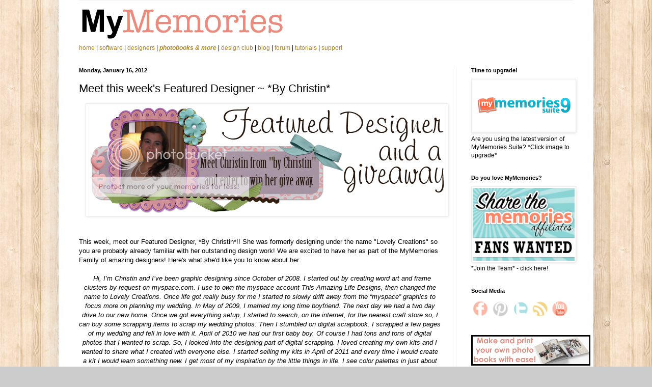

--- FILE ---
content_type: text/html; charset=UTF-8
request_url: https://www.mymemoriesblog.com/2012/01/meet-this-weeks-featured-designer-by.html?showComment=1327229077071
body_size: 37000
content:
<!DOCTYPE html>
<html class='v2' dir='ltr' lang='en' xmlns='http://www.w3.org/1999/xhtml' xmlns:b='http://www.google.com/2005/gml/b' xmlns:data='http://www.google.com/2005/gml/data' xmlns:expr='http://www.google.com/2005/gml/expr'>
<head>
<link href='https://www.blogger.com/static/v1/widgets/335934321-css_bundle_v2.css' rel='stylesheet' type='text/css'/>
<meta content='width=1100' name='viewport'/>
<meta content='text/html; charset=UTF-8' http-equiv='Content-Type'/>
<meta content='blogger' name='generator'/>
<link href='https://www.mymemoriesblog.com/favicon.ico' rel='icon' type='image/x-icon'/>
<link href='https://www.mymemoriesblog.com/2012/01/meet-this-weeks-featured-designer-by.html' rel='canonical'/>
<link rel="alternate" type="application/atom+xml" title="MyMemories Blog - Atom" href="https://www.mymemoriesblog.com/feeds/posts/default" />
<link rel="alternate" type="application/rss+xml" title="MyMemories Blog - RSS" href="https://www.mymemoriesblog.com/feeds/posts/default?alt=rss" />
<link rel="service.post" type="application/atom+xml" title="MyMemories Blog - Atom" href="https://www.blogger.com/feeds/3817697294369044426/posts/default" />

<link rel="alternate" type="application/atom+xml" title="MyMemories Blog - Atom" href="https://www.mymemoriesblog.com/feeds/4658825555347731078/comments/default" />
<!--Can't find substitution for tag [blog.ieCssRetrofitLinks]-->
<link href='http://i650.photobucket.com/albums/uu226/imsewkrazy/byChristinFeaturedDesigner2012-BlogImage.png' rel='image_src'/>
<meta content='https://www.mymemoriesblog.com/2012/01/meet-this-weeks-featured-designer-by.html' property='og:url'/>
<meta content='Meet this week&#39;s Featured Designer ~ *By Christin*' property='og:title'/>
<meta content='   This week, meet our Featured Designer, *By Christin*!! She was formerly designing under the name &quot;Lovely Creations&quot; so you are probably a...' property='og:description'/>
<meta content='https://lh3.googleusercontent.com/blogger_img_proxy/AEn0k_t2H4wjZBKK_rqYH1qMPnGX_jdzuWAmjbf5y7j3IUaKU0izRghhW0n9lOjGCjNbG52Qi1UgS1oTi5_ntWNn_1dBW_hGcvZSoYhDs4mOjotvrGO6SDY4s1lTiN1fMU_Zgfbq6VTJpfoknB-R4X9sJmBgbdlQoBX6uieHT9kFy8RMixpYQQ=w1200-h630-p-k-no-nu' property='og:image'/>
<title>MyMemories Blog: Meet this week's Featured Designer ~ *By Christin*</title>
<style id='page-skin-1' type='text/css'><!--
/*
-----------------------------------------------
Blogger Template Style
Name:     Simple
Designer: Blogger
URL:      www.blogger.com
----------------------------------------------- */
/* Variable definitions
====================
<Variable name="keycolor" description="Main Color" type="color" default="#66bbdd"/>
<Group description="Page Text" selector="body">
<Variable name="body.font" description="Font" type="font"
default="normal normal 12px Arial, Tahoma, Helvetica, FreeSans, sans-serif"/>
<Variable name="body.text.color" description="Text Color" type="color" default="#222222"/>
</Group>
<Group description="Backgrounds" selector=".body-fauxcolumns-outer">
<Variable name="body.background.color" description="Outer Background" type="color" default="#66bbdd"/>
<Variable name="content.background.color" description="Main Background" type="color" default="#ffffff"/>
<Variable name="header.background.color" description="Header Background" type="color" default="transparent"/>
</Group>
<Group description="Links" selector=".main-outer">
<Variable name="link.color" description="Link Color" type="color" default="#2288bb"/>
<Variable name="link.visited.color" description="Visited Color" type="color" default="#888888"/>
<Variable name="link.hover.color" description="Hover Color" type="color" default="#33aaff"/>
</Group>
<Group description="Blog Title" selector=".header h1">
<Variable name="header.font" description="Font" type="font"
default="normal normal 60px Arial, Tahoma, Helvetica, FreeSans, sans-serif"/>
<Variable name="header.text.color" description="Title Color" type="color" default="#3399bb" />
</Group>
<Group description="Blog Description" selector=".header .description">
<Variable name="description.text.color" description="Description Color" type="color"
default="#777777" />
</Group>
<Group description="Tabs Text" selector=".tabs-inner .widget li a">
<Variable name="tabs.font" description="Font" type="font"
default="normal normal 14px Arial, Tahoma, Helvetica, FreeSans, sans-serif"/>
<Variable name="tabs.text.color" description="Text Color" type="color" default="#999999"/>
<Variable name="tabs.selected.text.color" description="Selected Color" type="color" default="#000000"/>
</Group>
<Group description="Tabs Background" selector=".tabs-outer .PageList">
<Variable name="tabs.background.color" description="Background Color" type="color" default="#f5f5f5"/>
<Variable name="tabs.selected.background.color" description="Selected Color" type="color" default="#eeeeee"/>
</Group>
<Group description="Post Title" selector="h3.post-title, .comments h4">
<Variable name="post.title.font" description="Font" type="font"
default="normal normal 22px Arial, Tahoma, Helvetica, FreeSans, sans-serif"/>
</Group>
<Group description="Date Header" selector=".date-header">
<Variable name="date.header.color" description="Text Color" type="color"
default="#000000"/>
<Variable name="date.header.background.color" description="Background Color" type="color"
default="transparent"/>
<Variable name="date.header.font" description="Text Font" type="font"
default="normal bold 11px Arial, Tahoma, Helvetica, FreeSans, sans-serif"/>
<Variable name="date.header.padding" description="Date Header Padding" type="string" default="inherit"/>
<Variable name="date.header.letterspacing" description="Date Header Letter Spacing" type="string" default="inherit"/>
<Variable name="date.header.margin" description="Date Header Margin" type="string" default="inherit"/>
</Group>
<Group description="Post Footer" selector=".post-footer">
<Variable name="post.footer.text.color" description="Text Color" type="color" default="#666666"/>
<Variable name="post.footer.background.color" description="Background Color" type="color"
default="#f9f9f9"/>
<Variable name="post.footer.border.color" description="Shadow Color" type="color" default="#eeeeee"/>
</Group>
<Group description="Gadgets" selector="h2">
<Variable name="widget.title.font" description="Title Font" type="font"
default="normal bold 11px Arial, Tahoma, Helvetica, FreeSans, sans-serif"/>
<Variable name="widget.title.text.color" description="Title Color" type="color" default="#000000"/>
<Variable name="widget.alternate.text.color" description="Alternate Color" type="color" default="#999999"/>
</Group>
<Group description="Images" selector=".main-inner">
<Variable name="image.background.color" description="Background Color" type="color" default="#ffffff"/>
<Variable name="image.border.color" description="Border Color" type="color" default="#eeeeee"/>
<Variable name="image.text.color" description="Caption Text Color" type="color" default="#000000"/>
</Group>
<Group description="Accents" selector=".content-inner">
<Variable name="body.rule.color" description="Separator Line Color" type="color" default="#eeeeee"/>
<Variable name="tabs.border.color" description="Tabs Border Color" type="color" default="#ececec"/>
</Group>
<Variable name="body.background" description="Body Background" type="background"
color="#cccccc" default="$(color) none repeat scroll top left"/>
<Variable name="body.background.override" description="Body Background Override" type="string" default=""/>
<Variable name="body.background.gradient.cap" description="Body Gradient Cap" type="url"
default="url(https://resources.blogblog.com/blogblog/data/1kt/simple/gradients_light.png)"/>
<Variable name="body.background.gradient.tile" description="Body Gradient Tile" type="url"
default="url(https://resources.blogblog.com/blogblog/data/1kt/simple/body_gradient_tile_light.png)"/>
<Variable name="content.background.color.selector" description="Content Background Color Selector" type="string" default=".content-inner"/>
<Variable name="content.padding" description="Content Padding" type="length" default="10px" min="0" max="100px"/>
<Variable name="content.padding.horizontal" description="Content Horizontal Padding" type="length" default="10px" min="0" max="100px"/>
<Variable name="content.shadow.spread" description="Content Shadow Spread" type="length" default="40px" min="0" max="100px"/>
<Variable name="content.shadow.spread.webkit" description="Content Shadow Spread (WebKit)" type="length" default="5px" min="0" max="100px"/>
<Variable name="content.shadow.spread.ie" description="Content Shadow Spread (IE)" type="length" default="10px" min="0" max="100px"/>
<Variable name="main.border.width" description="Main Border Width" type="length" default="0" min="0" max="10px"/>
<Variable name="header.background.gradient" description="Header Gradient" type="url" default="none"/>
<Variable name="header.shadow.offset.left" description="Header Shadow Offset Left" type="length" default="-1px" min="-50px" max="50px"/>
<Variable name="header.shadow.offset.top" description="Header Shadow Offset Top" type="length" default="-1px" min="-50px" max="50px"/>
<Variable name="header.shadow.spread" description="Header Shadow Spread" type="length" default="1px" min="0" max="100px"/>
<Variable name="header.padding" description="Header Padding" type="length" default="30px" min="0" max="100px"/>
<Variable name="header.border.size" description="Header Border Size" type="length" default="1px" min="0" max="10px"/>
<Variable name="header.bottom.border.size" description="Header Bottom Border Size" type="length" default="1px" min="0" max="10px"/>
<Variable name="header.border.horizontalsize" description="Header Horizontal Border Size" type="length" default="0" min="0" max="10px"/>
<Variable name="description.text.size" description="Description Text Size" type="string" default="140%"/>
<Variable name="tabs.margin.top" description="Tabs Margin Top" type="length" default="0" min="0" max="100px"/>
<Variable name="tabs.margin.side" description="Tabs Side Margin" type="length" default="30px" min="0" max="100px"/>
<Variable name="tabs.background.gradient" description="Tabs Background Gradient" type="url"
default="url(https://resources.blogblog.com/blogblog/data/1kt/simple/gradients_light.png)"/>
<Variable name="tabs.border.width" description="Tabs Border Width" type="length" default="1px" min="0" max="10px"/>
<Variable name="tabs.bevel.border.width" description="Tabs Bevel Border Width" type="length" default="1px" min="0" max="10px"/>
<Variable name="post.margin.bottom" description="Post Bottom Margin" type="length" default="25px" min="0" max="100px"/>
<Variable name="image.border.small.size" description="Image Border Small Size" type="length" default="2px" min="0" max="10px"/>
<Variable name="image.border.large.size" description="Image Border Large Size" type="length" default="5px" min="0" max="10px"/>
<Variable name="page.width.selector" description="Page Width Selector" type="string" default=".region-inner"/>
<Variable name="page.width" description="Page Width" type="string" default="auto"/>
<Variable name="main.section.margin" description="Main Section Margin" type="length" default="15px" min="0" max="100px"/>
<Variable name="main.padding" description="Main Padding" type="length" default="15px" min="0" max="100px"/>
<Variable name="main.padding.top" description="Main Padding Top" type="length" default="30px" min="0" max="100px"/>
<Variable name="main.padding.bottom" description="Main Padding Bottom" type="length" default="30px" min="0" max="100px"/>
<Variable name="paging.background"
color="#ffffff"
description="Background of blog paging area" type="background"
default="transparent none no-repeat scroll top center"/>
<Variable name="footer.bevel" description="Bevel border length of footer" type="length" default="0" min="0" max="10px"/>
<Variable name="mobile.background.overlay" description="Mobile Background Overlay" type="string"
default="transparent none repeat scroll top left"/>
<Variable name="mobile.background.size" description="Mobile Background Size" type="string" default="auto"/>
<Variable name="mobile.button.color" description="Mobile Button Color" type="color" default="#ffffff" />
<Variable name="startSide" description="Side where text starts in blog language" type="automatic" default="left"/>
<Variable name="endSide" description="Side where text ends in blog language" type="automatic" default="right"/>
*/
/* Content
----------------------------------------------- */
body {
font: normal normal 12px Arial, Tahoma, Helvetica, FreeSans, sans-serif;
color: #000000;
background: #cccccc url(//1.bp.blogspot.com/-LpljSILTlqA/Xh9V_058aSI/AAAAAAAAAJU/rXEJizLZ4cgIC8_xGYAkZAYrbYabM4ElwCK4BGAYYCw/s0/p204.png) repeat scroll top left;
padding: 0 40px 40px 40px;
}
html body .region-inner {
min-width: 0;
max-width: 100%;
width: auto;
}
h2 {
font-size: 22px;
}
a:link {
text-decoration:none;
color: #b28520;
}
a:visited {
text-decoration:none;
color: #848484;
}
a:hover {
text-decoration:underline;
color: #ffd02e;
}
.body-fauxcolumn-outer .fauxcolumn-inner {
background: transparent none repeat scroll top left;
_background-image: none;
}
.body-fauxcolumn-outer .cap-top {
position: absolute;
z-index: 1;
height: 400px;
width: 100%;
}
.body-fauxcolumn-outer .cap-top .cap-left {
width: 100%;
background: transparent none repeat-x scroll top left;
_background-image: none;
}
.content-outer {
-moz-box-shadow: 0 0 40px rgba(0, 0, 0, .15);
-webkit-box-shadow: 0 0 5px rgba(0, 0, 0, .15);
-goog-ms-box-shadow: 0 0 10px #333333;
box-shadow: 0 0 40px rgba(0, 0, 0, .15);
margin-bottom: 1px;
}
.content-inner {
padding: 10px 10px;
}
.content-inner {
background-color: #ffffff;
}
/* Header
----------------------------------------------- */
.header-outer {
background: rgba(0, 0, 0, 0) none repeat-x scroll 0 -400px;
_background-image: none;
}
.Header h1 {
font: normal normal 60px Arial, Tahoma, Helvetica, FreeSans, sans-serif;
color: #b48131;
text-shadow: -1px -1px 1px rgba(0, 0, 0, .2);
}
.Header h1 a {
color: #b48131;
}
.Header .description {
font-size: 140%;
color: #727272;
}
.header-inner .Header .titlewrapper {
padding: 22px 30px;
}
.header-inner .Header .descriptionwrapper {
padding: 0 30px;
}
/* Tabs
----------------------------------------------- */
.tabs-inner .section:first-child {
border-top: 1px solid #eeeeee;
}
.tabs-inner .section:first-child ul {
margin-top: -1px;
border-top: 1px solid #eeeeee;
border-left: 0 solid #eeeeee;
border-right: 0 solid #eeeeee;
}
.tabs-inner .widget ul {
background: #f4f4f4 url(https://resources.blogblog.com/blogblog/data/1kt/simple/gradients_light.png) repeat-x scroll 0 -800px;
_background-image: none;
border-bottom: 1px solid #eeeeee;
margin-top: 0;
margin-left: -30px;
margin-right: -30px;
}
.tabs-inner .widget li a {
display: inline-block;
padding: .6em 1em;
font: normal normal 14px Arial, Tahoma, Helvetica, FreeSans, sans-serif;
color: #969696;
border-left: 1px solid #ffffff;
border-right: 1px solid #eeeeee;
}
.tabs-inner .widget li:first-child a {
border-left: none;
}
.tabs-inner .widget li.selected a, .tabs-inner .widget li a:hover {
color: #000000;
background-color: #ececec;
text-decoration: none;
}
/* Columns
----------------------------------------------- */
.main-outer {
border-top: 0 solid #ececec;
}
.fauxcolumn-left-outer .fauxcolumn-inner {
border-right: 1px solid #ececec;
}
.fauxcolumn-right-outer .fauxcolumn-inner {
border-left: 1px solid #ececec;
}
/* Headings
----------------------------------------------- */
div.widget > h2,
div.widget h2.title {
margin: 0 0 1em 0;
font: normal bold 11px Arial, Tahoma, Helvetica, FreeSans, sans-serif;
color: #000000;
}
/* Widgets
----------------------------------------------- */
.widget .zippy {
color: #969696;
text-shadow: 2px 2px 1px rgba(0, 0, 0, .1);
}
.widget .popular-posts ul {
list-style: none;
}
/* Posts
----------------------------------------------- */
h2.date-header {
font: normal bold 11px Arial, Tahoma, Helvetica, FreeSans, sans-serif;
}
.date-header span {
background-color: rgba(0, 0, 0, 0);
color: #000000;
padding: inherit;
letter-spacing: inherit;
margin: inherit;
}
.main-inner {
padding-top: 30px;
padding-bottom: 30px;
}
.main-inner .column-center-inner {
padding: 0 15px;
}
.main-inner .column-center-inner .section {
margin: 0 15px;
}
.post {
margin: 0 0 25px 0;
}
h3.post-title, .comments h4 {
font: normal normal 22px Arial, Tahoma, Helvetica, FreeSans, sans-serif;
margin: .75em 0 0;
}
.post-body {
font-size: 110%;
line-height: 1.4;
position: relative;
}
.post-body img, .post-body .tr-caption-container, .Profile img, .Image img,
.BlogList .item-thumbnail img {
padding: 2px;
background: #ffffff;
border: 1px solid #ececec;
-moz-box-shadow: 1px 1px 5px rgba(0, 0, 0, .1);
-webkit-box-shadow: 1px 1px 5px rgba(0, 0, 0, .1);
box-shadow: 1px 1px 5px rgba(0, 0, 0, .1);
}
.post-body img, .post-body .tr-caption-container {
padding: 5px;
}
.post-body .tr-caption-container {
color: #000000;
}
.post-body .tr-caption-container img {
padding: 0;
background: transparent;
border: none;
-moz-box-shadow: 0 0 0 rgba(0, 0, 0, .1);
-webkit-box-shadow: 0 0 0 rgba(0, 0, 0, .1);
box-shadow: 0 0 0 rgba(0, 0, 0, .1);
}
.post-header {
margin: 0 0 1.5em;
line-height: 1.6;
font-size: 90%;
}
.post-footer {
margin: 20px -2px 0;
padding: 5px 10px;
color: #606060;
background-color: #f8f8f8;
border-bottom: 1px solid #ececec;
line-height: 1.6;
font-size: 90%;
}
#comments .comment-author {
padding-top: 1.5em;
border-top: 1px solid #ececec;
background-position: 0 1.5em;
}
#comments .comment-author:first-child {
padding-top: 0;
border-top: none;
}
.avatar-image-container {
margin: .2em 0 0;
}
#comments .avatar-image-container img {
border: 1px solid #ececec;
}
/* Comments
----------------------------------------------- */
.comments .comments-content .icon.blog-author {
background-repeat: no-repeat;
background-image: url([data-uri]);
}
.comments .comments-content .loadmore a {
border-top: 1px solid #969696;
border-bottom: 1px solid #969696;
}
.comments .comment-thread.inline-thread {
background-color: #f8f8f8;
}
.comments .continue {
border-top: 2px solid #969696;
}
/* Accents
---------------------------------------------- */
.section-columns td.columns-cell {
border-left: 1px solid #ececec;
}
.blog-pager {
background: transparent none no-repeat scroll top center;
}
.blog-pager-older-link, .home-link,
.blog-pager-newer-link {
background-color: #ffffff;
padding: 5px;
}
.footer-outer {
border-top: 0 dashed #bbbbbb;
}
/* Mobile
----------------------------------------------- */
body.mobile  {
background-size: auto;
}
.mobile .body-fauxcolumn-outer {
background: transparent none repeat scroll top left;
}
.mobile .body-fauxcolumn-outer .cap-top {
background-size: 100% auto;
}
.mobile .content-outer {
-webkit-box-shadow: 0 0 3px rgba(0, 0, 0, .15);
box-shadow: 0 0 3px rgba(0, 0, 0, .15);
}
.mobile .tabs-inner .widget ul {
margin-left: 0;
margin-right: 0;
}
.mobile .post {
margin: 0;
}
.mobile .main-inner .column-center-inner .section {
margin: 0;
}
.mobile .date-header span {
padding: 0.1em 10px;
margin: 0 -10px;
}
.mobile h3.post-title {
margin: 0;
}
.mobile .blog-pager {
background: transparent none no-repeat scroll top center;
}
.mobile .footer-outer {
border-top: none;
}
.mobile .main-inner, .mobile .footer-inner {
background-color: #ffffff;
}
.mobile-index-contents {
color: #000000;
}
.mobile-link-button {
background-color: #b28520;
}
.mobile-link-button a:link, .mobile-link-button a:visited {
color: #ffffff;
}
.mobile .tabs-inner .section:first-child {
border-top: none;
}
.mobile .tabs-inner .PageList .widget-content {
background-color: #ececec;
color: #000000;
border-top: 1px solid #eeeeee;
border-bottom: 1px solid #eeeeee;
}
.mobile .tabs-inner .PageList .widget-content .pagelist-arrow {
border-left: 1px solid #eeeeee;
}
body .navbar { height: 0px; } .content-inner { padding-top: 0px; }

--></style>
<style id='template-skin-1' type='text/css'><!--
body {
min-width: 1050px;
}
.content-outer, .content-fauxcolumn-outer, .region-inner {
min-width: 1050px;
max-width: 1050px;
_width: 1050px;
}
.main-inner .columns {
padding-left: 0;
padding-right: 260px;
}
.main-inner .fauxcolumn-center-outer {
left: 0;
right: 260px;
/* IE6 does not respect left and right together */
_width: expression(this.parentNode.offsetWidth -
parseInt("0") -
parseInt("260px") + 'px');
}
.main-inner .fauxcolumn-left-outer {
width: 0;
}
.main-inner .fauxcolumn-right-outer {
width: 260px;
}
.main-inner .column-left-outer {
width: 0;
right: 100%;
margin-left: -0;
}
.main-inner .column-right-outer {
width: 260px;
margin-right: -260px;
}
#layout {
min-width: 0;
}
#layout .content-outer {
min-width: 0;
width: 800px;
}
#layout .region-inner {
min-width: 0;
width: auto;
}
body#layout div.add_widget {
padding: 8px;
}
body#layout div.add_widget a {
margin-left: 32px;
}
--></style>
<style>
    body {background-image:url(\/\/1.bp.blogspot.com\/-LpljSILTlqA\/Xh9V_058aSI\/AAAAAAAAAJU\/rXEJizLZ4cgIC8_xGYAkZAYrbYabM4ElwCK4BGAYYCw\/s0\/p204.png);}
    
@media (max-width: 200px) { body {background-image:url(\/\/1.bp.blogspot.com\/-LpljSILTlqA\/Xh9V_058aSI\/AAAAAAAAAJU\/rXEJizLZ4cgIC8_xGYAkZAYrbYabM4ElwCK4BGAYYCw\/w200\/p204.png);}}
@media (max-width: 400px) and (min-width: 201px) { body {background-image:url(\/\/1.bp.blogspot.com\/-LpljSILTlqA\/Xh9V_058aSI\/AAAAAAAAAJU\/rXEJizLZ4cgIC8_xGYAkZAYrbYabM4ElwCK4BGAYYCw\/w400\/p204.png);}}
@media (max-width: 800px) and (min-width: 401px) { body {background-image:url(\/\/1.bp.blogspot.com\/-LpljSILTlqA\/Xh9V_058aSI\/AAAAAAAAAJU\/rXEJizLZ4cgIC8_xGYAkZAYrbYabM4ElwCK4BGAYYCw\/w800\/p204.png);}}
@media (max-width: 1200px) and (min-width: 801px) { body {background-image:url(\/\/1.bp.blogspot.com\/-LpljSILTlqA\/Xh9V_058aSI\/AAAAAAAAAJU\/rXEJizLZ4cgIC8_xGYAkZAYrbYabM4ElwCK4BGAYYCw\/w1200\/p204.png);}}
/* Last tag covers anything over one higher than the previous max-size cap. */
@media (min-width: 1201px) { body {background-image:url(\/\/1.bp.blogspot.com\/-LpljSILTlqA\/Xh9V_058aSI\/AAAAAAAAAJU\/rXEJizLZ4cgIC8_xGYAkZAYrbYabM4ElwCK4BGAYYCw\/w1600\/p204.png);}}
  </style>
<script type='text/javascript'>
        (function(i,s,o,g,r,a,m){i['GoogleAnalyticsObject']=r;i[r]=i[r]||function(){
        (i[r].q=i[r].q||[]).push(arguments)},i[r].l=1*new Date();a=s.createElement(o),
        m=s.getElementsByTagName(o)[0];a.async=1;a.src=g;m.parentNode.insertBefore(a,m)
        })(window,document,'script','https://www.google-analytics.com/analytics.js','ga');
        ga('create', 'UA-2863115-16', 'auto', 'blogger');
        ga('blogger.send', 'pageview');
      </script>
<link href='https://www.blogger.com/dyn-css/authorization.css?targetBlogID=3817697294369044426&amp;zx=33fc88b1-e19f-4a09-b308-b2fae3bd5d34' media='none' onload='if(media!=&#39;all&#39;)media=&#39;all&#39;' rel='stylesheet'/><noscript><link href='https://www.blogger.com/dyn-css/authorization.css?targetBlogID=3817697294369044426&amp;zx=33fc88b1-e19f-4a09-b308-b2fae3bd5d34' rel='stylesheet'/></noscript>
<meta name='google-adsense-platform-account' content='ca-host-pub-1556223355139109'/>
<meta name='google-adsense-platform-domain' content='blogspot.com'/>

</head>
<body class='loading'>
<div class='navbar no-items section' id='navbar' name='Navbar'>
</div>
<div class='body-fauxcolumns'>
<div class='fauxcolumn-outer body-fauxcolumn-outer'>
<div class='cap-top'>
<div class='cap-left'></div>
<div class='cap-right'></div>
</div>
<div class='fauxborder-left'>
<div class='fauxborder-right'></div>
<div class='fauxcolumn-inner'>
</div>
</div>
<div class='cap-bottom'>
<div class='cap-left'></div>
<div class='cap-right'></div>
</div>
</div>
</div>
<div class='content'>
<div class='content-fauxcolumns'>
<div class='fauxcolumn-outer content-fauxcolumn-outer'>
<div class='cap-top'>
<div class='cap-left'></div>
<div class='cap-right'></div>
</div>
<div class='fauxborder-left'>
<div class='fauxborder-right'></div>
<div class='fauxcolumn-inner'>
</div>
</div>
<div class='cap-bottom'>
<div class='cap-left'></div>
<div class='cap-right'></div>
</div>
</div>
</div>
<div class='content-outer'>
<div class='content-cap-top cap-top'>
<div class='cap-left'></div>
<div class='cap-right'></div>
</div>
<div class='fauxborder-left content-fauxborder-left'>
<div class='fauxborder-right content-fauxborder-right'></div>
<div class='content-inner'>
<header>
<div class='header-outer'>
<div class='header-cap-top cap-top'>
<div class='cap-left'></div>
<div class='cap-right'></div>
</div>
<div class='fauxborder-left header-fauxborder-left'>
<div class='fauxborder-right header-fauxborder-right'></div>
<div class='region-inner header-inner'>
<div class='header section' id='header' name='Header'><div class='widget Header' data-version='1' id='Header1'>
<div id='header-inner'>
<a href='https://www.mymemoriesblog.com/' style='display: block'>
<img alt='MyMemories Blog' height='1px; ' id='Header1_headerimg' src='https://blogger.googleusercontent.com/img/b/R29vZ2xl/AVvXsEgouNqDuTMMY3AK3TIam1212NbGA0TSYCIZ5uBC7LD3R6z3w8OGKIRkyN4Rp1y1fsQ9oJyPSozr7G-DmgtKSyZEAFjpcsJ5ZStZ2ErvNOvJDdY2zyRAu36Q3i_Q0BGHGy3kTgmYowUzQiof/s1600/BlogHeaderBlank.png' style='display: block' width='1050px; '/>
</a>
</div>
</div></div>
</div>
</div>
<div class='header-cap-bottom cap-bottom'>
<div class='cap-left'></div>
<div class='cap-right'></div>
</div>
</div>
</header>
<div class='tabs-outer'>
<div class='tabs-cap-top cap-top'>
<div class='cap-left'></div>
<div class='cap-right'></div>
</div>
<div class='fauxborder-left tabs-fauxborder-left'>
<div class='fauxborder-right tabs-fauxborder-right'></div>
<div class='region-inner tabs-inner'>
<div class='tabs section' id='crosscol' name='Cross-Column'><div class='widget HTML' data-version='1' id='HTML1'>
<div class='widget-content'>
<link rel="stylesheet" type="text/css" href="https://www.mymemories.com/stylesheets/mm.css" />
 


<!-- HEADER  -->
<div id="Header">

  <div id="Branding">
        <a href="https://www.mymemories.com/"><img src="https://mymemories-files.s3.amazonaws.com/mm_header_logo/MyMemories_Logo_Spaced_2024.png" width="405" height="80" alt="My Memories digital scrapbooking kits and scrapbook software" /></a>
  </div>

  <div id="Navbar-bg">
  </div>
  <div id="Navbar">
    <a href="https://www.mymemories.com/">home </a>  |
    <a href="https://www.mymemories.com/mms/my_memories_suite">software</a>  |
    <a href="https://www.mymemories.com/store/designers">designers</a>  |
    <a href="https://www.mymemories.com/store/print_products_pricing"><i><strong>photobooks &amp; more</strong></i></a>  |
    <a href="https://www.mymemories.com/store/design_club">design club</a>  |
    <a href="https://www.mymemoriesblog.com/" onclick="recordOutboundLink(this, 'Outbound Links', 'mymemoriesblog.com');return false;">blog</a>  |
    <a href="https://www.mymemories.com/store/forum/">forum</a>  |
    <a href="https://www.mymemories.com/support/tutorials">tutorials</a>  |
    <a href="https://www.mymemories.com/support/" class="rightmost">support</a>
  </div>
</div>

<!-- HEADER CLOSE -->
<div class="clear"></div>
</div>
<div class='clear'></div>
</div></div>
<div class='tabs no-items section' id='crosscol-overflow' name='Cross-Column 2'></div>
</div>
</div>
<div class='tabs-cap-bottom cap-bottom'>
<div class='cap-left'></div>
<div class='cap-right'></div>
</div>
</div>
<div class='main-outer'>
<div class='main-cap-top cap-top'>
<div class='cap-left'></div>
<div class='cap-right'></div>
</div>
<div class='fauxborder-left main-fauxborder-left'>
<div class='fauxborder-right main-fauxborder-right'></div>
<div class='region-inner main-inner'>
<div class='columns fauxcolumns'>
<div class='fauxcolumn-outer fauxcolumn-center-outer'>
<div class='cap-top'>
<div class='cap-left'></div>
<div class='cap-right'></div>
</div>
<div class='fauxborder-left'>
<div class='fauxborder-right'></div>
<div class='fauxcolumn-inner'>
</div>
</div>
<div class='cap-bottom'>
<div class='cap-left'></div>
<div class='cap-right'></div>
</div>
</div>
<div class='fauxcolumn-outer fauxcolumn-left-outer'>
<div class='cap-top'>
<div class='cap-left'></div>
<div class='cap-right'></div>
</div>
<div class='fauxborder-left'>
<div class='fauxborder-right'></div>
<div class='fauxcolumn-inner'>
</div>
</div>
<div class='cap-bottom'>
<div class='cap-left'></div>
<div class='cap-right'></div>
</div>
</div>
<div class='fauxcolumn-outer fauxcolumn-right-outer'>
<div class='cap-top'>
<div class='cap-left'></div>
<div class='cap-right'></div>
</div>
<div class='fauxborder-left'>
<div class='fauxborder-right'></div>
<div class='fauxcolumn-inner'>
</div>
</div>
<div class='cap-bottom'>
<div class='cap-left'></div>
<div class='cap-right'></div>
</div>
</div>
<!-- corrects IE6 width calculation -->
<div class='columns-inner'>
<div class='column-center-outer'>
<div class='column-center-inner'>
<div class='main section' id='main' name='Main'><div class='widget Blog' data-version='1' id='Blog1'>
<div class='blog-posts hfeed'>

          <div class="date-outer">
        
<h2 class='date-header'><span>Monday, January 16, 2012</span></h2>

          <div class="date-posts">
        
<div class='post-outer'>
<div class='post hentry uncustomized-post-template' itemprop='blogPost' itemscope='itemscope' itemtype='http://schema.org/BlogPosting'>
<meta content='http://i650.photobucket.com/albums/uu226/imsewkrazy/byChristinFeaturedDesigner2012-BlogImage.png' itemprop='image_url'/>
<meta content='3817697294369044426' itemprop='blogId'/>
<meta content='4658825555347731078' itemprop='postId'/>
<a name='4658825555347731078'></a>
<h3 class='post-title entry-title' itemprop='name'>
Meet this week's Featured Designer ~ *By Christin*
</h3>
<div class='post-header'>
<div class='post-header-line-1'></div>
</div>
<div class='post-body entry-content' id='post-body-4658825555347731078' itemprop='description articleBody'>
<div class="separator" style="clear: both; text-align: center;">
<a href="http://i650.photobucket.com/albums/uu226/imsewkrazy/byChristinFeaturedDesigner2012-BlogImage.png" imageanchor="1" style="margin-left: 1em; margin-right: 1em;"><img border="0" height="210" src="https://lh3.googleusercontent.com/blogger_img_proxy/AEn0k_t2H4wjZBKK_rqYH1qMPnGX_jdzuWAmjbf5y7j3IUaKU0izRghhW0n9lOjGCjNbG52Qi1UgS1oTi5_ntWNn_1dBW_hGcvZSoYhDs4mOjotvrGO6SDY4s1lTiN1fMU_Zgfbq6VTJpfoknB-R4X9sJmBgbdlQoBX6uieHT9kFy8RMixpYQQ=s0-d" width="700"></a></div>
<span style="font-family: Arial, Helvetica, sans-serif;"><br /></span><br />
<span style="font-family: Arial, Helvetica, sans-serif;">This week, meet our Featured Designer, *By Christin*!! She was formerly designing under the name "Lovely Creations" so you are probably already familiar with her outstanding design work!  We are excited to have her as part of the MyMemories Family of amazing designers!  Here's what she'd like you to know about her:&nbsp;</span><br />
<br />
<div style="text-align: center;">
&nbsp;
<i><i>Hi, I&#8217;m Christin and I&#8217;ve been graphic designing since October of 2008. I started out by creating word art and frame clusters by request on myspace.com. I use to own the myspace account This Amazing Life Designs, then changed the name to Lovely Creations. Once life got really busy for me I started to slowly drift away from the &#8220;myspace&#8221; graphics to focus more on planning my wedding.
In May of 2009, I married my long time boyfriend. The next day we had a two day drive to our new home. Once we got everything setup, I started to search, on the internet, for the nearest craft store so, I can buy some scrapping items to scrap my wedding photos. Then I stumbled on digital scrapbook. I scrapped a few pages of my wedding and fell in love with it.
April of 2010 we had our first baby boy. Of course I had tons and tons of digital photos that I wanted to scrap. So, I looked into the designing part of digital scrapping. I loved creating my own kits and I wanted to share what I created with everyone else.
I started selling my kits in April of 2011 and every time I would create a kit I would learn something new. I get most of my inspiration by the little things in life. I see color palettes in just about everything I look at. I create what I love and I hope others will enjoy my kits as well. It gives me a great pleasure to see my items being used on pages and other projects that people have created. I&#8217;m blessed to be doing something I love and enjoy doing everyday.</i></i>

</div>
<div style="text-align: center;">
<i><i><br /></i></i></div>
<div style="text-align: left;">
<span style="font-family: Arial, Helvetica, sans-serif;">Christin will be featuring her <b>WHOLE shop on sale 40% off this week</b>, so make sure you get on over to her <a href="http://www.mymemories.com/store/designers/by_Christin">*By Christin* Shop at MyMemories.com </a>and pick up some great goodies! &nbsp;Also be sure to check out the <a href="https://www.facebook.com/pages/by-Christin/111734458937747">*By Christin Facebook page*</a> and her <a href="http://bychristin.blogspot.com/">*By Christin Blog*</a> !! The designer's often have special promos on their own blogs and FB pages, so make sure you check those out!&nbsp;</span></div>
<div style="text-align: left;">
<span style="font-family: Arial, Helvetica, sans-serif;"><br /></span></div>
<div style="text-align: left;">
<span style="font-family: Arial, Helvetica, sans-serif;">And, the best part... she's also doing a GREAT giveaway this week! &nbsp;She's giving away:&nbsp;</span></div>
<div style="text-align: left;">
</div>
<ul>
<li><span style="background-color: white; font-size: 16px;"><b><span style="font-family: Arial, Helvetica, sans-serif;">a $5 give way to 2 lucky winners</span></b></span></li>
<li><span style="background-color: white; font-size: 16px;"><b><span style="font-family: Arial, Helvetica, sans-serif;">a $10 give away to&nbsp; 1 lucky winner</span></b></span></li>
<li><span style="background-color: white; font-size: 16px;"><b><span style="font-family: Arial, Helvetica, sans-serif;">a $20 give away to 1 lucky winner</span></b></span></li>
</ul>
<div>
<span style="font-family: Arial, Helvetica, sans-serif;">So make sure YOU don't miss out! &nbsp;Just comment below and tell us what's YOUR favorite kit from her shop?? &nbsp;Winner will be chosen at random and posted next Monday!</span></div>
<div>
<span style="font-family: Arial, Helvetica, sans-serif;"><br /></span></div>
<div>
<span style="font-family: Arial, Helvetica, sans-serif;">And - drumroll please... a BIG congratulations to the THREE lucky winners from last week's Designer, MagsGraphics! &nbsp;They are Judy, Alana, and Mandi! Please email me to get the info you need to claim your prize! <a href="mailto:LisaJ@MyMemories.com">LisaJ@MyMemories.com</a></span></div>
<br />
<div class="separator" style="clear: both; text-align: center;">
<a href="http://i650.photobucket.com/albums/uu226/imsewkrazy/Copyoffb-embed-small.png" imageanchor="1" style="clear: left; float: left; margin-bottom: 1em; margin-right: 1em;"><img border="0" height="200" src="https://lh3.googleusercontent.com/blogger_img_proxy/AEn0k_td8M1J0CRAFfSTX1nEXc0wjw9hAaM6s_fhg8Qo6hLe1eZy2VjBxURYzg0CGTDjMzR7wWzuZd9zLzKUNTCcn5zZO0g_h7PYExxrY9ME7Aju8ivYaKeaYSEdYlXM6WaxFvNDr-b0lv_THbESTgNq7uc=s0-d" width="200"></a></div>
<br />
<br />
<br />
<div style="text-align: center;">
<span class="Apple-style-span" style="color: red;"><b>*BONUS* There's a new Facebook page&nbsp;</b></span><br />
<span class="Apple-style-span" style="color: red;"><b><i>EXCLUSIVE Fan Freebie kit</i>&nbsp;</b></span><br />
<span class="Apple-style-span" style="color: red;"><b>check out the link below &amp;&nbsp;</b></span><br />
<span class="Apple-style-span" style="color: red;"><b>LIKE our page and share it!&nbsp;</b></span></div>
<div style="text-align: center;">
<span class="Apple-style-span" style="color: red;"><b>&nbsp;You get the goodies!!</b></span><br />
<span class="Apple-style-span" style="color: red;"><b><br /></b></span></div>
<span style="text-align: center;">&nbsp; &nbsp; &nbsp; &nbsp; &nbsp; &nbsp; &nbsp; &nbsp; &nbsp; &nbsp; &nbsp; &nbsp; &nbsp; &nbsp; &nbsp; &nbsp; &nbsp; &nbsp; &nbsp;&nbsp;</span><a href="https://www.facebook.com/pages/MyMemories/140359372717593?sk=app_100527483349677" style="margin-left: 1em; margin-right: 1em; text-align: center;"><img src="https://northsocial.com/images/screen/exclusive-download.png" /></a><br />
&nbsp; &nbsp; &nbsp; &nbsp; &nbsp; &nbsp; &nbsp; &nbsp; &nbsp; &nbsp; &nbsp; &nbsp; &nbsp; &nbsp; &nbsp; &nbsp; &nbsp; &nbsp; &nbsp; &nbsp; &nbsp; &nbsp; &nbsp; &nbsp; &nbsp; &nbsp; &nbsp; &nbsp; &nbsp; &nbsp; &nbsp; &nbsp; &nbsp; &nbsp; &nbsp; &nbsp; &nbsp; &nbsp; &nbsp; &nbsp; &nbsp; &nbsp; &nbsp; <br />
<br />
... <i>and don't forget to make a memory today!</i>

<br />
<div class="separator" style="clear: both; text-align: center;">
<a href="http://i650.photobucket.com/albums/uu226/imsewkrazy/Stuff%20I%20reuse/LisaJ-resize.jpg" imageanchor="1" style="clear: left; float: left; margin-bottom: 1em; margin-right: 1em;"><br /></a><a href="http://i650.photobucket.com/albums/uu226/imsewkrazy/Stuff%20I%20reuse/LisaJ-resize.jpg" imageanchor="1" style="clear: left; float: left; margin-bottom: 1em; margin-right: 1em;"><img border="0" height="52" src="https://lh3.googleusercontent.com/blogger_img_proxy/AEn0k_vz31jlP2EFMINmfDpe-n3nnV54rjtaiV8U442DtWYQwlpjnFCamKh0zrZ8DQfte3doHOyBMKHVt-23gk5OI-YdmR8YwQUa3bA_pfp2Os0GEC7WMkX8tl71bz3hf4hI2_ydFhVI_WoTyIo54xYcrV0Sg_dXgsum-7M=s0-d" width="150"></a></div>
<div style='clear: both;'></div>
</div>
<div class='post-footer'>
<div class='post-footer-line post-footer-line-1'>
<span class='post-author vcard'>
</span>
<span class='post-timestamp'>
</span>
<span class='post-comment-link'>
</span>
<span class='post-icons'>
<span class='item-control blog-admin pid-1330864616'>
<a href='https://www.blogger.com/post-edit.g?blogID=3817697294369044426&postID=4658825555347731078&from=pencil' title='Edit Post'>
<img alt='' class='icon-action' height='18' src='https://resources.blogblog.com/img/icon18_edit_allbkg.gif' width='18'/>
</a>
</span>
</span>
<div class='post-share-buttons goog-inline-block'>
<a class='goog-inline-block share-button sb-email' href='https://www.blogger.com/share-post.g?blogID=3817697294369044426&postID=4658825555347731078&target=email' target='_blank' title='Email This'><span class='share-button-link-text'>Email This</span></a><a class='goog-inline-block share-button sb-blog' href='https://www.blogger.com/share-post.g?blogID=3817697294369044426&postID=4658825555347731078&target=blog' onclick='window.open(this.href, "_blank", "height=270,width=475"); return false;' target='_blank' title='BlogThis!'><span class='share-button-link-text'>BlogThis!</span></a><a class='goog-inline-block share-button sb-twitter' href='https://www.blogger.com/share-post.g?blogID=3817697294369044426&postID=4658825555347731078&target=twitter' target='_blank' title='Share to X'><span class='share-button-link-text'>Share to X</span></a><a class='goog-inline-block share-button sb-facebook' href='https://www.blogger.com/share-post.g?blogID=3817697294369044426&postID=4658825555347731078&target=facebook' onclick='window.open(this.href, "_blank", "height=430,width=640"); return false;' target='_blank' title='Share to Facebook'><span class='share-button-link-text'>Share to Facebook</span></a><a class='goog-inline-block share-button sb-pinterest' href='https://www.blogger.com/share-post.g?blogID=3817697294369044426&postID=4658825555347731078&target=pinterest' target='_blank' title='Share to Pinterest'><span class='share-button-link-text'>Share to Pinterest</span></a>
</div>
</div>
<div class='post-footer-line post-footer-line-2'>
<span class='post-labels'>
</span>
</div>
<div class='post-footer-line post-footer-line-3'>
<span class='post-location'>
</span>
</div>
</div>
</div>
<div class='comments' id='comments'>
<a name='comments'></a>
<h4>108 comments:</h4>
<div id='Blog1_comments-block-wrapper'>
<dl class='avatar-comment-indent' id='comments-block'>
<dt class='comment-author ' id='c8115234699136234327'>
<a name='c8115234699136234327'></a>
<div class="avatar-image-container avatar-stock"><span dir="ltr"><a href="https://www.blogger.com/profile/18298152951048668156" target="" rel="nofollow" onclick="" class="avatar-hovercard" id="av-8115234699136234327-18298152951048668156"><img src="//www.blogger.com/img/blogger_logo_round_35.png" width="35" height="35" alt="" title="Kreatita T">

</a></span></div>
<a href='https://www.blogger.com/profile/18298152951048668156' rel='nofollow'>Kreatita T</a>
said...
</dt>
<dd class='comment-body' id='Blog1_cmt-8115234699136234327'>
<p>
I like the &quot;in the kitchen&quot; set :)
</p>
</dd>
<dd class='comment-footer'>
<span class='comment-timestamp'>
<a href='https://www.mymemoriesblog.com/2012/01/meet-this-weeks-featured-designer-by.html?showComment=1326719686567#c8115234699136234327' title='comment permalink'>
January 16, 2012 at 8:14&#8239;AM
</a>
<span class='item-control blog-admin pid-1408108289'>
<a class='comment-delete' href='https://www.blogger.com/comment/delete/3817697294369044426/8115234699136234327' title='Delete Comment'>
<img src='https://resources.blogblog.com/img/icon_delete13.gif'/>
</a>
</span>
</span>
</dd>
<dt class='comment-author ' id='c4771336998820699919'>
<a name='c4771336998820699919'></a>
<div class="avatar-image-container vcard"><span dir="ltr"><a href="https://www.blogger.com/profile/08227857232328360264" target="" rel="nofollow" onclick="" class="avatar-hovercard" id="av-4771336998820699919-08227857232328360264"><img src="https://resources.blogblog.com/img/blank.gif" width="35" height="35" class="delayLoad" style="display: none;" longdesc="//blogger.googleusercontent.com/img/b/R29vZ2xl/AVvXsEg8ll49kGYRpaB6AE9P3uR8sOb9Bcgb9F2ZTq5_EA1F4CJWAVgIKjWWpK5Z65lx7D274AS_nvkggybhpWNP4j9eazfGEQQ_IraNhT-XQjdVjMLUjFxw0xZTz8UfX46A7g/s45-c/IMG_1865.JPG" alt="" title="Emily">

<noscript><img src="//blogger.googleusercontent.com/img/b/R29vZ2xl/AVvXsEg8ll49kGYRpaB6AE9P3uR8sOb9Bcgb9F2ZTq5_EA1F4CJWAVgIKjWWpK5Z65lx7D274AS_nvkggybhpWNP4j9eazfGEQQ_IraNhT-XQjdVjMLUjFxw0xZTz8UfX46A7g/s45-c/IMG_1865.JPG" width="35" height="35" class="photo" alt=""></noscript></a></span></div>
<a href='https://www.blogger.com/profile/08227857232328360264' rel='nofollow'>Emily</a>
said...
</dt>
<dd class='comment-body' id='Blog1_cmt-4771336998820699919'>
<p>
Love the Little Monsters set!
</p>
</dd>
<dd class='comment-footer'>
<span class='comment-timestamp'>
<a href='https://www.mymemoriesblog.com/2012/01/meet-this-weeks-featured-designer-by.html?showComment=1326722179905#c4771336998820699919' title='comment permalink'>
January 16, 2012 at 8:56&#8239;AM
</a>
<span class='item-control blog-admin pid-1880451700'>
<a class='comment-delete' href='https://www.blogger.com/comment/delete/3817697294369044426/4771336998820699919' title='Delete Comment'>
<img src='https://resources.blogblog.com/img/icon_delete13.gif'/>
</a>
</span>
</span>
</dd>
<dt class='comment-author ' id='c533269645948113460'>
<a name='c533269645948113460'></a>
<div class="avatar-image-container vcard"><span dir="ltr"><a href="https://www.blogger.com/profile/16920829397288239105" target="" rel="nofollow" onclick="" class="avatar-hovercard" id="av-533269645948113460-16920829397288239105"><img src="https://resources.blogblog.com/img/blank.gif" width="35" height="35" class="delayLoad" style="display: none;" longdesc="//blogger.googleusercontent.com/img/b/R29vZ2xl/AVvXsEhplzgr01zneJx5qmmr5uvexi_7_3EQbNNks2ooU2jUy2G1MjgxYQrYC9njMlcpqJtPG3Ey0x3hzbtOTnZi_EPqSK_Z3kD2OsUl9Cs9SdrVYgJBiKBKQvyJQxyaakallgM/s45-c/*" alt="" title="Josie McRazie">

<noscript><img src="//blogger.googleusercontent.com/img/b/R29vZ2xl/AVvXsEhplzgr01zneJx5qmmr5uvexi_7_3EQbNNks2ooU2jUy2G1MjgxYQrYC9njMlcpqJtPG3Ey0x3hzbtOTnZi_EPqSK_Z3kD2OsUl9Cs9SdrVYgJBiKBKQvyJQxyaakallgM/s45-c/*" width="35" height="35" class="photo" alt=""></noscript></a></span></div>
<a href='https://www.blogger.com/profile/16920829397288239105' rel='nofollow'>Josie McRazie</a>
said...
</dt>
<dd class='comment-body' id='Blog1_cmt-533269645948113460'>
<p>
you mean I can only like one! LOL I really like the little monsters!
</p>
</dd>
<dd class='comment-footer'>
<span class='comment-timestamp'>
<a href='https://www.mymemoriesblog.com/2012/01/meet-this-weeks-featured-designer-by.html?showComment=1326722342094#c533269645948113460' title='comment permalink'>
January 16, 2012 at 8:59&#8239;AM
</a>
<span class='item-control blog-admin pid-1641391206'>
<a class='comment-delete' href='https://www.blogger.com/comment/delete/3817697294369044426/533269645948113460' title='Delete Comment'>
<img src='https://resources.blogblog.com/img/icon_delete13.gif'/>
</a>
</span>
</span>
</dd>
<dt class='comment-author ' id='c7358864772187746576'>
<a name='c7358864772187746576'></a>
<div class="avatar-image-container vcard"><span dir="ltr"><a href="https://www.blogger.com/profile/10487067132367683627" target="" rel="nofollow" onclick="" class="avatar-hovercard" id="av-7358864772187746576-10487067132367683627"><img src="https://resources.blogblog.com/img/blank.gif" width="35" height="35" class="delayLoad" style="display: none;" longdesc="//blogger.googleusercontent.com/img/b/R29vZ2xl/AVvXsEiEKTREqPMEQocHlYv-6X7aJ-X57A29oibN-_gOOn3zq5Avb2EIZ0jR2rNaUlScOiQCqcYgb-CE2Ah50pKfpOEtqJt15xrBUl4PA0gje2Y3Wwqszj8P-hqQDW3hnd_ncyg/s45-c/PICT0022.JPG" alt="" title="Amy Bateman">

<noscript><img src="//blogger.googleusercontent.com/img/b/R29vZ2xl/AVvXsEiEKTREqPMEQocHlYv-6X7aJ-X57A29oibN-_gOOn3zq5Avb2EIZ0jR2rNaUlScOiQCqcYgb-CE2Ah50pKfpOEtqJt15xrBUl4PA0gje2Y3Wwqszj8P-hqQDW3hnd_ncyg/s45-c/PICT0022.JPG" width="35" height="35" class="photo" alt=""></noscript></a></span></div>
<a href='https://www.blogger.com/profile/10487067132367683627' rel='nofollow'>Amy Bateman</a>
said...
</dt>
<dd class='comment-body' id='Blog1_cmt-7358864772187746576'>
<p>
I like the Wonderful Fall kit. :)
</p>
</dd>
<dd class='comment-footer'>
<span class='comment-timestamp'>
<a href='https://www.mymemoriesblog.com/2012/01/meet-this-weeks-featured-designer-by.html?showComment=1326723729264#c7358864772187746576' title='comment permalink'>
January 16, 2012 at 9:22&#8239;AM
</a>
<span class='item-control blog-admin pid-862847057'>
<a class='comment-delete' href='https://www.blogger.com/comment/delete/3817697294369044426/7358864772187746576' title='Delete Comment'>
<img src='https://resources.blogblog.com/img/icon_delete13.gif'/>
</a>
</span>
</span>
</dd>
<dt class='comment-author ' id='c8384410929699874974'>
<a name='c8384410929699874974'></a>
<div class="avatar-image-container avatar-stock"><span dir="ltr"><a href="https://www.blogger.com/profile/08373866310846731245" target="" rel="nofollow" onclick="" class="avatar-hovercard" id="av-8384410929699874974-08373866310846731245"><img src="//www.blogger.com/img/blogger_logo_round_35.png" width="35" height="35" alt="" title="Just Pam">

</a></span></div>
<a href='https://www.blogger.com/profile/08373866310846731245' rel='nofollow'>Just Pam</a>
said...
</dt>
<dd class='comment-body' id='Blog1_cmt-8384410929699874974'>
<p>
I really like In the Kitchen. Good luck, Kristin!!!
</p>
</dd>
<dd class='comment-footer'>
<span class='comment-timestamp'>
<a href='https://www.mymemoriesblog.com/2012/01/meet-this-weeks-featured-designer-by.html?showComment=1326724731885#c8384410929699874974' title='comment permalink'>
January 16, 2012 at 9:38&#8239;AM
</a>
<span class='item-control blog-admin pid-1677792464'>
<a class='comment-delete' href='https://www.blogger.com/comment/delete/3817697294369044426/8384410929699874974' title='Delete Comment'>
<img src='https://resources.blogblog.com/img/icon_delete13.gif'/>
</a>
</span>
</span>
</dd>
<dt class='comment-author ' id='c7138618517251137970'>
<a name='c7138618517251137970'></a>
<div class="avatar-image-container avatar-stock"><span dir="ltr"><a href="https://www.blogger.com/profile/07538674713445320281" target="" rel="nofollow" onclick="" class="avatar-hovercard" id="av-7138618517251137970-07538674713445320281"><img src="//www.blogger.com/img/blogger_logo_round_35.png" width="35" height="35" alt="" title="The Better Baker">

</a></span></div>
<a href='https://www.blogger.com/profile/07538674713445320281' rel='nofollow'>The Better Baker</a>
said...
</dt>
<dd class='comment-body' id='Blog1_cmt-7138618517251137970'>
<p>
I like the Beach Party Glitter Papers.  VERY nice!
</p>
</dd>
<dd class='comment-footer'>
<span class='comment-timestamp'>
<a href='https://www.mymemoriesblog.com/2012/01/meet-this-weeks-featured-designer-by.html?showComment=1326726225180#c7138618517251137970' title='comment permalink'>
January 16, 2012 at 10:03&#8239;AM
</a>
<span class='item-control blog-admin pid-601417648'>
<a class='comment-delete' href='https://www.blogger.com/comment/delete/3817697294369044426/7138618517251137970' title='Delete Comment'>
<img src='https://resources.blogblog.com/img/icon_delete13.gif'/>
</a>
</span>
</span>
</dd>
<dt class='comment-author ' id='c4718637750751913544'>
<a name='c4718637750751913544'></a>
<div class="avatar-image-container vcard"><span dir="ltr"><a href="https://www.blogger.com/profile/15679014055454150304" target="" rel="nofollow" onclick="" class="avatar-hovercard" id="av-4718637750751913544-15679014055454150304"><img src="https://resources.blogblog.com/img/blank.gif" width="35" height="35" class="delayLoad" style="display: none;" longdesc="//blogger.googleusercontent.com/img/b/R29vZ2xl/AVvXsEgDw4djqPL6m66Q0-1Ib7uNamurU6zJVjBDUADTWzmkhaNWu-AqoEPyvhJA7ZBJh3cj8NBe3t2OxBAXjVf66Od0nSnKFZNbSendrbo0_MZzqdqJcSIkHtZiOBUYiTZf/s45-c/IMG_6246+2.jpg" alt="" title="Tona ">

<noscript><img src="//blogger.googleusercontent.com/img/b/R29vZ2xl/AVvXsEgDw4djqPL6m66Q0-1Ib7uNamurU6zJVjBDUADTWzmkhaNWu-AqoEPyvhJA7ZBJh3cj8NBe3t2OxBAXjVf66Od0nSnKFZNbSendrbo0_MZzqdqJcSIkHtZiOBUYiTZf/s45-c/IMG_6246+2.jpg" width="35" height="35" class="photo" alt=""></noscript></a></span></div>
<a href='https://www.blogger.com/profile/15679014055454150304' rel='nofollow'>Tona </a>
said...
</dt>
<dd class='comment-body' id='Blog1_cmt-4718637750751913544'>
<p>
I love love love your kits!  It&#39;s so hard to pick a favorite!  I have a preschooler right now so at the moment I would have to say  &quot;Preschool&quot;.  Thanks for making awesome kits!
</p>
</dd>
<dd class='comment-footer'>
<span class='comment-timestamp'>
<a href='https://www.mymemoriesblog.com/2012/01/meet-this-weeks-featured-designer-by.html?showComment=1326727331617#c4718637750751913544' title='comment permalink'>
January 16, 2012 at 10:22&#8239;AM
</a>
<span class='item-control blog-admin pid-327586435'>
<a class='comment-delete' href='https://www.blogger.com/comment/delete/3817697294369044426/4718637750751913544' title='Delete Comment'>
<img src='https://resources.blogblog.com/img/icon_delete13.gif'/>
</a>
</span>
</span>
</dd>
<dt class='comment-author ' id='c9178865211680029498'>
<a name='c9178865211680029498'></a>
<div class="avatar-image-container vcard"><span dir="ltr"><a href="https://www.blogger.com/profile/15026779610101919871" target="" rel="nofollow" onclick="" class="avatar-hovercard" id="av-9178865211680029498-15026779610101919871"><img src="https://resources.blogblog.com/img/blank.gif" width="35" height="35" class="delayLoad" style="display: none;" longdesc="//blogger.googleusercontent.com/img/b/R29vZ2xl/AVvXsEjYYukveOOzYdH-3x4bn-ioj677KXYf-owN6YLBUR4QMAYDa5LguMK33yEFmxhzXPdUIIogJ501BsL46VlvYCAf4egAYDxNuQXQRCCh0Lhjv8RbGi_L25iWE0nlZg_opbk/s45-c/afprofilepicRT.png" alt="" title="Erin">

<noscript><img src="//blogger.googleusercontent.com/img/b/R29vZ2xl/AVvXsEjYYukveOOzYdH-3x4bn-ioj677KXYf-owN6YLBUR4QMAYDa5LguMK33yEFmxhzXPdUIIogJ501BsL46VlvYCAf4egAYDxNuQXQRCCh0Lhjv8RbGi_L25iWE0nlZg_opbk/s45-c/afprofilepicRT.png" width="35" height="35" class="photo" alt=""></noscript></a></span></div>
<a href='https://www.blogger.com/profile/15026779610101919871' rel='nofollow'>Erin</a>
said...
</dt>
<dd class='comment-body' id='Blog1_cmt-9178865211680029498'>
<p>
LOVE the Cupcake Creations!  So super cute!
</p>
</dd>
<dd class='comment-footer'>
<span class='comment-timestamp'>
<a href='https://www.mymemoriesblog.com/2012/01/meet-this-weeks-featured-designer-by.html?showComment=1326727677612#c9178865211680029498' title='comment permalink'>
January 16, 2012 at 10:27&#8239;AM
</a>
<span class='item-control blog-admin pid-340036491'>
<a class='comment-delete' href='https://www.blogger.com/comment/delete/3817697294369044426/9178865211680029498' title='Delete Comment'>
<img src='https://resources.blogblog.com/img/icon_delete13.gif'/>
</a>
</span>
</span>
</dd>
<dt class='comment-author ' id='c5317056131335028350'>
<a name='c5317056131335028350'></a>
<div class="avatar-image-container vcard"><span dir="ltr"><a href="https://www.blogger.com/profile/11389745284167792376" target="" rel="nofollow" onclick="" class="avatar-hovercard" id="av-5317056131335028350-11389745284167792376"><img src="https://resources.blogblog.com/img/blank.gif" width="35" height="35" class="delayLoad" style="display: none;" longdesc="//blogger.googleusercontent.com/img/b/R29vZ2xl/AVvXsEhcR0yolCRNuEDYsAz-aAFMNMw86gBvX-GM7Qk2AHGluRel2UJzhN0pHpFg42_y_yUQUvCoixpyF6DUgvA9crl5Hin7T9nbtDtqaNhMphlQCl66bhPySNDHpPV8OrVi0GM/s45-c/ConcertsattheDepot.jpg" alt="" title="Charlotte Cornett">

<noscript><img src="//blogger.googleusercontent.com/img/b/R29vZ2xl/AVvXsEhcR0yolCRNuEDYsAz-aAFMNMw86gBvX-GM7Qk2AHGluRel2UJzhN0pHpFg42_y_yUQUvCoixpyF6DUgvA9crl5Hin7T9nbtDtqaNhMphlQCl66bhPySNDHpPV8OrVi0GM/s45-c/ConcertsattheDepot.jpg" width="35" height="35" class="photo" alt=""></noscript></a></span></div>
<a href='https://www.blogger.com/profile/11389745284167792376' rel='nofollow'>Charlotte Cornett</a>
said...
</dt>
<dd class='comment-body' id='Blog1_cmt-5317056131335028350'>
<p>
Just now getting started in digital scrappin, I can see how it can become addicting!!! love your kits!<br />Thanks!
</p>
</dd>
<dd class='comment-footer'>
<span class='comment-timestamp'>
<a href='https://www.mymemoriesblog.com/2012/01/meet-this-weeks-featured-designer-by.html?showComment=1326727894259#c5317056131335028350' title='comment permalink'>
January 16, 2012 at 10:31&#8239;AM
</a>
<span class='item-control blog-admin pid-1868564983'>
<a class='comment-delete' href='https://www.blogger.com/comment/delete/3817697294369044426/5317056131335028350' title='Delete Comment'>
<img src='https://resources.blogblog.com/img/icon_delete13.gif'/>
</a>
</span>
</span>
</dd>
<dt class='comment-author ' id='c3943457646353316646'>
<a name='c3943457646353316646'></a>
<div class="avatar-image-container avatar-stock"><span dir="ltr"><a href="https://www.blogger.com/profile/06781389359785152530" target="" rel="nofollow" onclick="" class="avatar-hovercard" id="av-3943457646353316646-06781389359785152530"><img src="//www.blogger.com/img/blogger_logo_round_35.png" width="35" height="35" alt="" title="Terri">

</a></span></div>
<a href='https://www.blogger.com/profile/06781389359785152530' rel='nofollow'>Terri</a>
said...
</dt>
<dd class='comment-body' id='Blog1_cmt-3943457646353316646'>
<p>
I love the Wonderful Fall kit.
</p>
</dd>
<dd class='comment-footer'>
<span class='comment-timestamp'>
<a href='https://www.mymemoriesblog.com/2012/01/meet-this-weeks-featured-designer-by.html?showComment=1326727935074#c3943457646353316646' title='comment permalink'>
January 16, 2012 at 10:32&#8239;AM
</a>
<span class='item-control blog-admin pid-586697577'>
<a class='comment-delete' href='https://www.blogger.com/comment/delete/3817697294369044426/3943457646353316646' title='Delete Comment'>
<img src='https://resources.blogblog.com/img/icon_delete13.gif'/>
</a>
</span>
</span>
</dd>
<dt class='comment-author ' id='c4720331736718122281'>
<a name='c4720331736718122281'></a>
<div class="avatar-image-container avatar-stock"><span dir="ltr"><a href="https://www.blogger.com/profile/04306776570712408016" target="" rel="nofollow" onclick="" class="avatar-hovercard" id="av-4720331736718122281-04306776570712408016"><img src="//www.blogger.com/img/blogger_logo_round_35.png" width="35" height="35" alt="" title="Diana B">

</a></span></div>
<a href='https://www.blogger.com/profile/04306776570712408016' rel='nofollow'>Diana B</a>
said...
</dt>
<dd class='comment-body' id='Blog1_cmt-4720331736718122281'>
<p>
I have &amp; love &quot;In the Kitchen&quot;!! But there are many more I&#39;d love to get!
</p>
</dd>
<dd class='comment-footer'>
<span class='comment-timestamp'>
<a href='https://www.mymemoriesblog.com/2012/01/meet-this-weeks-featured-designer-by.html?showComment=1326728114921#c4720331736718122281' title='comment permalink'>
January 16, 2012 at 10:35&#8239;AM
</a>
<span class='item-control blog-admin pid-963240416'>
<a class='comment-delete' href='https://www.blogger.com/comment/delete/3817697294369044426/4720331736718122281' title='Delete Comment'>
<img src='https://resources.blogblog.com/img/icon_delete13.gif'/>
</a>
</span>
</span>
</dd>
<dt class='comment-author ' id='c7534974179657650240'>
<a name='c7534974179657650240'></a>
<div class="avatar-image-container avatar-stock"><span dir="ltr"><img src="//resources.blogblog.com/img/blank.gif" width="35" height="35" alt="" title="Stacey B">

</span></div>
Stacey B
said...
</dt>
<dd class='comment-body' id='Blog1_cmt-7534974179657650240'>
<p>
I really like &quot;beach party&quot;
</p>
</dd>
<dd class='comment-footer'>
<span class='comment-timestamp'>
<a href='https://www.mymemoriesblog.com/2012/01/meet-this-weeks-featured-designer-by.html?showComment=1326728436515#c7534974179657650240' title='comment permalink'>
January 16, 2012 at 10:40&#8239;AM
</a>
<span class='item-control blog-admin pid-1818040619'>
<a class='comment-delete' href='https://www.blogger.com/comment/delete/3817697294369044426/7534974179657650240' title='Delete Comment'>
<img src='https://resources.blogblog.com/img/icon_delete13.gif'/>
</a>
</span>
</span>
</dd>
<dt class='comment-author ' id='c6375086498262634474'>
<a name='c6375086498262634474'></a>
<div class="avatar-image-container vcard"><span dir="ltr"><a href="https://www.blogger.com/profile/01892367219502093958" target="" rel="nofollow" onclick="" class="avatar-hovercard" id="av-6375086498262634474-01892367219502093958"><img src="https://resources.blogblog.com/img/blank.gif" width="35" height="35" class="delayLoad" style="display: none;" longdesc="//blogger.googleusercontent.com/img/b/R29vZ2xl/AVvXsEhsIHAAubWgDls6xkyIzo7zPOGNnw0TcJ8D0BWHoRWx3W2wZhuQFJ4WwLxQoibtX5oY9wioWvkFaoV7-gCRA0rvR1Wh5_3wCFNIFQvpwEG7efBoYypqjWdo4MPuA7MZnw/s45-c/DSCN4306.JPG" alt="" title="GramZ">

<noscript><img src="//blogger.googleusercontent.com/img/b/R29vZ2xl/AVvXsEhsIHAAubWgDls6xkyIzo7zPOGNnw0TcJ8D0BWHoRWx3W2wZhuQFJ4WwLxQoibtX5oY9wioWvkFaoV7-gCRA0rvR1Wh5_3wCFNIFQvpwEG7efBoYypqjWdo4MPuA7MZnw/s45-c/DSCN4306.JPG" width="35" height="35" class="photo" alt=""></noscript></a></span></div>
<a href='https://www.blogger.com/profile/01892367219502093958' rel='nofollow'>GramZ</a>
said...
</dt>
<dd class='comment-body' id='Blog1_cmt-6375086498262634474'>
<p>
I like the Preschool kit.
</p>
</dd>
<dd class='comment-footer'>
<span class='comment-timestamp'>
<a href='https://www.mymemoriesblog.com/2012/01/meet-this-weeks-featured-designer-by.html?showComment=1326728598147#c6375086498262634474' title='comment permalink'>
January 16, 2012 at 10:43&#8239;AM
</a>
<span class='item-control blog-admin pid-1503600496'>
<a class='comment-delete' href='https://www.blogger.com/comment/delete/3817697294369044426/6375086498262634474' title='Delete Comment'>
<img src='https://resources.blogblog.com/img/icon_delete13.gif'/>
</a>
</span>
</span>
</dd>
<dt class='comment-author ' id='c1299971335931577073'>
<a name='c1299971335931577073'></a>
<div class="avatar-image-container avatar-stock"><span dir="ltr"><a href="https://www.blogger.com/profile/14590283547035194225" target="" rel="nofollow" onclick="" class="avatar-hovercard" id="av-1299971335931577073-14590283547035194225"><img src="//www.blogger.com/img/blogger_logo_round_35.png" width="35" height="35" alt="" title="Unknown">

</a></span></div>
<a href='https://www.blogger.com/profile/14590283547035194225' rel='nofollow'>Unknown</a>
said...
</dt>
<dd class='comment-body' id='Blog1_cmt-1299971335931577073'>
<p>
It&#39;s hard to make up my mind... but I love the &quot;In The Kitchen&quot; kit.
</p>
</dd>
<dd class='comment-footer'>
<span class='comment-timestamp'>
<a href='https://www.mymemoriesblog.com/2012/01/meet-this-weeks-featured-designer-by.html?showComment=1326728632464#c1299971335931577073' title='comment permalink'>
January 16, 2012 at 10:43&#8239;AM
</a>
<span class='item-control blog-admin pid-1737988477'>
<a class='comment-delete' href='https://www.blogger.com/comment/delete/3817697294369044426/1299971335931577073' title='Delete Comment'>
<img src='https://resources.blogblog.com/img/icon_delete13.gif'/>
</a>
</span>
</span>
</dd>
<dt class='comment-author ' id='c8503962768464787691'>
<a name='c8503962768464787691'></a>
<div class="avatar-image-container vcard"><span dir="ltr"><a href="https://www.blogger.com/profile/03975674786161345400" target="" rel="nofollow" onclick="" class="avatar-hovercard" id="av-8503962768464787691-03975674786161345400"><img src="https://resources.blogblog.com/img/blank.gif" width="35" height="35" class="delayLoad" style="display: none;" longdesc="//blogger.googleusercontent.com/img/b/R29vZ2xl/AVvXsEjl_zA3gEJxz428ZHd-mEsdeh6z0r1-IEsG_uU5IF6u0Sk5sLXX9lOrK5SN9mrbdQnUVAPZleUywoMuvcisOVkEwpzQM_dekI0n8xCQv7yapAlG1souecUHL_1MmnM/s45-c/2-22-11+large.jpg" alt="" title="Lorie">

<noscript><img src="//blogger.googleusercontent.com/img/b/R29vZ2xl/AVvXsEjl_zA3gEJxz428ZHd-mEsdeh6z0r1-IEsG_uU5IF6u0Sk5sLXX9lOrK5SN9mrbdQnUVAPZleUywoMuvcisOVkEwpzQM_dekI0n8xCQv7yapAlG1souecUHL_1MmnM/s45-c/2-22-11+large.jpg" width="35" height="35" class="photo" alt=""></noscript></a></span></div>
<a href='https://www.blogger.com/profile/03975674786161345400' rel='nofollow'>Lorie</a>
said...
</dt>
<dd class='comment-body' id='Blog1_cmt-8503962768464787691'>
<p>
I love and would love to own Cupcake Creations.  (Just an FYI...the kits are not on sale in the store yet.)
</p>
</dd>
<dd class='comment-footer'>
<span class='comment-timestamp'>
<a href='https://www.mymemoriesblog.com/2012/01/meet-this-weeks-featured-designer-by.html?showComment=1326728729330#c8503962768464787691' title='comment permalink'>
January 16, 2012 at 10:45&#8239;AM
</a>
<span class='item-control blog-admin pid-1952192216'>
<a class='comment-delete' href='https://www.blogger.com/comment/delete/3817697294369044426/8503962768464787691' title='Delete Comment'>
<img src='https://resources.blogblog.com/img/icon_delete13.gif'/>
</a>
</span>
</span>
</dd>
<dt class='comment-author ' id='c306106188561118002'>
<a name='c306106188561118002'></a>
<div class="avatar-image-container avatar-stock"><span dir="ltr"><a href="https://www.blogger.com/profile/18412682433052513089" target="" rel="nofollow" onclick="" class="avatar-hovercard" id="av-306106188561118002-18412682433052513089"><img src="//www.blogger.com/img/blogger_logo_round_35.png" width="35" height="35" alt="" title="Jillyn">

</a></span></div>
<a href='https://www.blogger.com/profile/18412682433052513089' rel='nofollow'>Jillyn</a>
said...
</dt>
<dd class='comment-body' id='Blog1_cmt-306106188561118002'>
<p>
Little Monsters is SO cute!
</p>
</dd>
<dd class='comment-footer'>
<span class='comment-timestamp'>
<a href='https://www.mymemoriesblog.com/2012/01/meet-this-weeks-featured-designer-by.html?showComment=1326729420390#c306106188561118002' title='comment permalink'>
January 16, 2012 at 10:57&#8239;AM
</a>
<span class='item-control blog-admin pid-125318253'>
<a class='comment-delete' href='https://www.blogger.com/comment/delete/3817697294369044426/306106188561118002' title='Delete Comment'>
<img src='https://resources.blogblog.com/img/icon_delete13.gif'/>
</a>
</span>
</span>
</dd>
<dt class='comment-author ' id='c894906261393370500'>
<a name='c894906261393370500'></a>
<div class="avatar-image-container avatar-stock"><span dir="ltr"><a href="https://www.blogger.com/profile/01663007071338349559" target="" rel="nofollow" onclick="" class="avatar-hovercard" id="av-894906261393370500-01663007071338349559"><img src="//www.blogger.com/img/blogger_logo_round_35.png" width="35" height="35" alt="" title="Mary C">

</a></span></div>
<a href='https://www.blogger.com/profile/01663007071338349559' rel='nofollow'>Mary C</a>
said...
</dt>
<dd class='comment-body' id='Blog1_cmt-894906261393370500'>
<p>
Beach Party!!  Love it
</p>
</dd>
<dd class='comment-footer'>
<span class='comment-timestamp'>
<a href='https://www.mymemoriesblog.com/2012/01/meet-this-weeks-featured-designer-by.html?showComment=1326731598248#c894906261393370500' title='comment permalink'>
January 16, 2012 at 11:33&#8239;AM
</a>
<span class='item-control blog-admin pid-182436782'>
<a class='comment-delete' href='https://www.blogger.com/comment/delete/3817697294369044426/894906261393370500' title='Delete Comment'>
<img src='https://resources.blogblog.com/img/icon_delete13.gif'/>
</a>
</span>
</span>
</dd>
<dt class='comment-author ' id='c8687685011083749149'>
<a name='c8687685011083749149'></a>
<div class="avatar-image-container avatar-stock"><span dir="ltr"><a href="https://www.blogger.com/profile/06313407272959781156" target="" rel="nofollow" onclick="" class="avatar-hovercard" id="av-8687685011083749149-06313407272959781156"><img src="//www.blogger.com/img/blogger_logo_round_35.png" width="35" height="35" alt="" title="Sam">

</a></span></div>
<a href='https://www.blogger.com/profile/06313407272959781156' rel='nofollow'>Sam</a>
said...
</dt>
<dd class='comment-body' id='Blog1_cmt-8687685011083749149'>
<p>
Love the beach party kit. Super fun!!
</p>
</dd>
<dd class='comment-footer'>
<span class='comment-timestamp'>
<a href='https://www.mymemoriesblog.com/2012/01/meet-this-weeks-featured-designer-by.html?showComment=1326732123387#c8687685011083749149' title='comment permalink'>
January 16, 2012 at 11:42&#8239;AM
</a>
<span class='item-control blog-admin pid-1117392493'>
<a class='comment-delete' href='https://www.blogger.com/comment/delete/3817697294369044426/8687685011083749149' title='Delete Comment'>
<img src='https://resources.blogblog.com/img/icon_delete13.gif'/>
</a>
</span>
</span>
</dd>
<dt class='comment-author ' id='c2065484444513973131'>
<a name='c2065484444513973131'></a>
<div class="avatar-image-container vcard"><span dir="ltr"><a href="https://www.blogger.com/profile/06054820503960284954" target="" rel="nofollow" onclick="" class="avatar-hovercard" id="av-2065484444513973131-06054820503960284954"><img src="https://resources.blogblog.com/img/blank.gif" width="35" height="35" class="delayLoad" style="display: none;" longdesc="//blogger.googleusercontent.com/img/b/R29vZ2xl/AVvXsEhbxeEnVOxbgr8s8KdB3kjmnkJDLnMSGJ5gyjmeEAdoLWP338tUe7ByW8zUTQpfmvoe4Or_kpjUuNT3n4pf8xH06I9uRWNQwEu4IKfldvd1EnSU76qsZ_sYOns5rMaROw/s45-c/*" alt="" title="Felis">

<noscript><img src="//blogger.googleusercontent.com/img/b/R29vZ2xl/AVvXsEhbxeEnVOxbgr8s8KdB3kjmnkJDLnMSGJ5gyjmeEAdoLWP338tUe7ByW8zUTQpfmvoe4Or_kpjUuNT3n4pf8xH06I9uRWNQwEu4IKfldvd1EnSU76qsZ_sYOns5rMaROw/s45-c/*" width="35" height="35" class="photo" alt=""></noscript></a></span></div>
<a href='https://www.blogger.com/profile/06054820503960284954' rel='nofollow'>Felis</a>
said...
</dt>
<dd class='comment-body' id='Blog1_cmt-2065484444513973131'>
<p>
I like Family Garden. And also I absolutely love the sleeping bear from Wonderful Winter.
</p>
</dd>
<dd class='comment-footer'>
<span class='comment-timestamp'>
<a href='https://www.mymemoriesblog.com/2012/01/meet-this-weeks-featured-designer-by.html?showComment=1326732903113#c2065484444513973131' title='comment permalink'>
January 16, 2012 at 11:55&#8239;AM
</a>
<span class='item-control blog-admin pid-353863188'>
<a class='comment-delete' href='https://www.blogger.com/comment/delete/3817697294369044426/2065484444513973131' title='Delete Comment'>
<img src='https://resources.blogblog.com/img/icon_delete13.gif'/>
</a>
</span>
</span>
</dd>
<dt class='comment-author ' id='c4464704858797898044'>
<a name='c4464704858797898044'></a>
<div class="avatar-image-container avatar-stock"><span dir="ltr"><img src="//resources.blogblog.com/img/blank.gif" width="35" height="35" alt="" title="shariRB">

</span></div>
shariRB
said...
</dt>
<dd class='comment-body' id='Blog1_cmt-4464704858797898044'>
<p>
the cupcake creations is super sweet ;)
</p>
</dd>
<dd class='comment-footer'>
<span class='comment-timestamp'>
<a href='https://www.mymemoriesblog.com/2012/01/meet-this-weeks-featured-designer-by.html?showComment=1326733206448#c4464704858797898044' title='comment permalink'>
January 16, 2012 at 12:00&#8239;PM
</a>
<span class='item-control blog-admin pid-1818040619'>
<a class='comment-delete' href='https://www.blogger.com/comment/delete/3817697294369044426/4464704858797898044' title='Delete Comment'>
<img src='https://resources.blogblog.com/img/icon_delete13.gif'/>
</a>
</span>
</span>
</dd>
<dt class='comment-author ' id='c8687801392567614736'>
<a name='c8687801392567614736'></a>
<div class="avatar-image-container avatar-stock"><span dir="ltr"><img src="//resources.blogblog.com/img/blank.gif" width="35" height="35" alt="" title="Pam">

</span></div>
Pam
said...
</dt>
<dd class='comment-body' id='Blog1_cmt-8687801392567614736'>
<p>
I like several but would have to pick &quot;In the Kitchen&quot;.
</p>
</dd>
<dd class='comment-footer'>
<span class='comment-timestamp'>
<a href='https://www.mymemoriesblog.com/2012/01/meet-this-weeks-featured-designer-by.html?showComment=1326733871454#c8687801392567614736' title='comment permalink'>
January 16, 2012 at 12:11&#8239;PM
</a>
<span class='item-control blog-admin pid-1818040619'>
<a class='comment-delete' href='https://www.blogger.com/comment/delete/3817697294369044426/8687801392567614736' title='Delete Comment'>
<img src='https://resources.blogblog.com/img/icon_delete13.gif'/>
</a>
</span>
</span>
</dd>
<dt class='comment-author ' id='c1743128557778151458'>
<a name='c1743128557778151458'></a>
<div class="avatar-image-container vcard"><span dir="ltr"><a href="https://www.blogger.com/profile/04461770540754486428" target="" rel="nofollow" onclick="" class="avatar-hovercard" id="av-1743128557778151458-04461770540754486428"><img src="https://resources.blogblog.com/img/blank.gif" width="35" height="35" class="delayLoad" style="display: none;" longdesc="//blogger.googleusercontent.com/img/b/R29vZ2xl/AVvXsEinGuIxaF1cMmD2sO5vZnjrxl5O0dUagK4CCeM94RwM0h4GMNtW2hXuzu1jbn7WnGao0QdWVE_mAx5udOmLVPhHJ1oZc5z2AFSpedtbP91dBy__Sxt9R1l07QdvrX3yww/s45-c/P1000650+crop.jpg" alt="" title="Melinda">

<noscript><img src="//blogger.googleusercontent.com/img/b/R29vZ2xl/AVvXsEinGuIxaF1cMmD2sO5vZnjrxl5O0dUagK4CCeM94RwM0h4GMNtW2hXuzu1jbn7WnGao0QdWVE_mAx5udOmLVPhHJ1oZc5z2AFSpedtbP91dBy__Sxt9R1l07QdvrX3yww/s45-c/P1000650+crop.jpg" width="35" height="35" class="photo" alt=""></noscript></a></span></div>
<a href='https://www.blogger.com/profile/04461770540754486428' rel='nofollow'>Melinda</a>
said...
</dt>
<dd class='comment-body' id='Blog1_cmt-1743128557778151458'>
<p>
Cupcake Creations and In the Kitchen! I just can&#39;t decide between these two adorable baking sets!
</p>
</dd>
<dd class='comment-footer'>
<span class='comment-timestamp'>
<a href='https://www.mymemoriesblog.com/2012/01/meet-this-weeks-featured-designer-by.html?showComment=1326733956474#c1743128557778151458' title='comment permalink'>
January 16, 2012 at 12:12&#8239;PM
</a>
<span class='item-control blog-admin pid-665690048'>
<a class='comment-delete' href='https://www.blogger.com/comment/delete/3817697294369044426/1743128557778151458' title='Delete Comment'>
<img src='https://resources.blogblog.com/img/icon_delete13.gif'/>
</a>
</span>
</span>
</dd>
<dt class='comment-author ' id='c4921919163668969137'>
<a name='c4921919163668969137'></a>
<div class="avatar-image-container vcard"><span dir="ltr"><a href="https://www.blogger.com/profile/02204126501658490179" target="" rel="nofollow" onclick="" class="avatar-hovercard" id="av-4921919163668969137-02204126501658490179"><img src="https://resources.blogblog.com/img/blank.gif" width="35" height="35" class="delayLoad" style="display: none;" longdesc="//blogger.googleusercontent.com/img/b/R29vZ2xl/AVvXsEiLI3t0t_G8mgml2Z0TzIWcga69Ulzs7-kg-h0jneE32Js9A5VcQP1PFT7bKWt9AHd4H7iI9buOOHHfh8bs7sB86L2Fc5lW2a_8Z2Whl2f52DKzOLfL156C274NmBAVEQ/s45-c/IMG_0563.jpg" alt="" title="Jocelyn">

<noscript><img src="//blogger.googleusercontent.com/img/b/R29vZ2xl/AVvXsEiLI3t0t_G8mgml2Z0TzIWcga69Ulzs7-kg-h0jneE32Js9A5VcQP1PFT7bKWt9AHd4H7iI9buOOHHfh8bs7sB86L2Fc5lW2a_8Z2Whl2f52DKzOLfL156C274NmBAVEQ/s45-c/IMG_0563.jpg" width="35" height="35" class="photo" alt=""></noscript></a></span></div>
<a href='https://www.blogger.com/profile/02204126501658490179' rel='nofollow'>Jocelyn</a>
said...
</dt>
<dd class='comment-body' id='Blog1_cmt-4921919163668969137'>
<p>
Just looking through Cristin&#39;s kits.. DARN!  I was searching everywhere, even with my niece who is a designer with another digital company looking for simple kitchen gadgets for the cookbooks I designed as Christmas Gifts this year. So I would have say In the Kitchen would be my favorite.
</p>
</dd>
<dd class='comment-footer'>
<span class='comment-timestamp'>
<a href='https://www.mymemoriesblog.com/2012/01/meet-this-weeks-featured-designer-by.html?showComment=1326735746989#c4921919163668969137' title='comment permalink'>
January 16, 2012 at 12:42&#8239;PM
</a>
<span class='item-control blog-admin pid-1542943234'>
<a class='comment-delete' href='https://www.blogger.com/comment/delete/3817697294369044426/4921919163668969137' title='Delete Comment'>
<img src='https://resources.blogblog.com/img/icon_delete13.gif'/>
</a>
</span>
</span>
</dd>
<dt class='comment-author ' id='c6629002852325840783'>
<a name='c6629002852325840783'></a>
<div class="avatar-image-container avatar-stock"><span dir="ltr"><img src="//resources.blogblog.com/img/blank.gif" width="35" height="35" alt="" title="Anonymous">

</span></div>
Anonymous
said...
</dt>
<dd class='comment-body' id='Blog1_cmt-6629002852325840783'>
<p>
I love the Beach Party kit.... Thank you so much for the chance to win.
</p>
</dd>
<dd class='comment-footer'>
<span class='comment-timestamp'>
<a href='https://www.mymemoriesblog.com/2012/01/meet-this-weeks-featured-designer-by.html?showComment=1326735899510#c6629002852325840783' title='comment permalink'>
January 16, 2012 at 12:44&#8239;PM
</a>
<span class='item-control blog-admin pid-1818040619'>
<a class='comment-delete' href='https://www.blogger.com/comment/delete/3817697294369044426/6629002852325840783' title='Delete Comment'>
<img src='https://resources.blogblog.com/img/icon_delete13.gif'/>
</a>
</span>
</span>
</dd>
<dt class='comment-author ' id='c1051181602092222788'>
<a name='c1051181602092222788'></a>
<div class="avatar-image-container vcard"><span dir="ltr"><a href="https://www.blogger.com/profile/10641907101136875398" target="" rel="nofollow" onclick="" class="avatar-hovercard" id="av-1051181602092222788-10641907101136875398"><img src="https://resources.blogblog.com/img/blank.gif" width="35" height="35" class="delayLoad" style="display: none;" longdesc="//blogger.googleusercontent.com/img/b/R29vZ2xl/AVvXsEinfpFcURrIyPfimlEct5-cfzI3BWPRuCmOEmPmfqioHR2tmc_5XIn1uLb7G6cFHdaa9K3N2uCxVs9dFgI5g7kOTt3yHpzU6XzsShshvevUgtRaMCmzNf1pmTOHVQl0Bg/s45-c/*" alt="" title="Rachel Williamson DeVaughn">

<noscript><img src="//blogger.googleusercontent.com/img/b/R29vZ2xl/AVvXsEinfpFcURrIyPfimlEct5-cfzI3BWPRuCmOEmPmfqioHR2tmc_5XIn1uLb7G6cFHdaa9K3N2uCxVs9dFgI5g7kOTt3yHpzU6XzsShshvevUgtRaMCmzNf1pmTOHVQl0Bg/s45-c/*" width="35" height="35" class="photo" alt=""></noscript></a></span></div>
<a href='https://www.blogger.com/profile/10641907101136875398' rel='nofollow'>Rachel Williamson DeVaughn</a>
said...
</dt>
<dd class='comment-body' id='Blog1_cmt-1051181602092222788'>
<p>
i like little monsters and preschool kit! so cute!
</p>
</dd>
<dd class='comment-footer'>
<span class='comment-timestamp'>
<a href='https://www.mymemoriesblog.com/2012/01/meet-this-weeks-featured-designer-by.html?showComment=1326739879856#c1051181602092222788' title='comment permalink'>
January 16, 2012 at 1:51&#8239;PM
</a>
<span class='item-control blog-admin pid-407439126'>
<a class='comment-delete' href='https://www.blogger.com/comment/delete/3817697294369044426/1051181602092222788' title='Delete Comment'>
<img src='https://resources.blogblog.com/img/icon_delete13.gif'/>
</a>
</span>
</span>
</dd>
<dt class='comment-author ' id='c7055674727508755317'>
<a name='c7055674727508755317'></a>
<div class="avatar-image-container avatar-stock"><span dir="ltr"><a href="https://www.blogger.com/profile/09874594990828769004" target="" rel="nofollow" onclick="" class="avatar-hovercard" id="av-7055674727508755317-09874594990828769004"><img src="//www.blogger.com/img/blogger_logo_round_35.png" width="35" height="35" alt="" title="Monica">

</a></span></div>
<a href='https://www.blogger.com/profile/09874594990828769004' rel='nofollow'>Monica</a>
said...
</dt>
<dd class='comment-body' id='Blog1_cmt-7055674727508755317'>
<p>
I like the holiday kits, In The Kitchen, and Family Garden.
</p>
</dd>
<dd class='comment-footer'>
<span class='comment-timestamp'>
<a href='https://www.mymemoriesblog.com/2012/01/meet-this-weeks-featured-designer-by.html?showComment=1326741746692#c7055674727508755317' title='comment permalink'>
January 16, 2012 at 2:22&#8239;PM
</a>
<span class='item-control blog-admin pid-1785107241'>
<a class='comment-delete' href='https://www.blogger.com/comment/delete/3817697294369044426/7055674727508755317' title='Delete Comment'>
<img src='https://resources.blogblog.com/img/icon_delete13.gif'/>
</a>
</span>
</span>
</dd>
<dt class='comment-author ' id='c2200277940195727786'>
<a name='c2200277940195727786'></a>
<div class="avatar-image-container avatar-stock"><span dir="ltr"><a href="https://www.blogger.com/profile/05306991641528754869" target="" rel="nofollow" onclick="" class="avatar-hovercard" id="av-2200277940195727786-05306991641528754869"><img src="//www.blogger.com/img/blogger_logo_round_35.png" width="35" height="35" alt="" title="squirley">

</a></span></div>
<a href='https://www.blogger.com/profile/05306991641528754869' rel='nofollow'>squirley</a>
said...
</dt>
<dd class='comment-body' id='Blog1_cmt-2200277940195727786'>
<p>
my favorite is thanksgiving feast! but there are quite a few that i like: wonderful fall and family garden. i love the density of the colors in these kits and i could imagine using them in such different ways.
</p>
</dd>
<dd class='comment-footer'>
<span class='comment-timestamp'>
<a href='https://www.mymemoriesblog.com/2012/01/meet-this-weeks-featured-designer-by.html?showComment=1326745894132#c2200277940195727786' title='comment permalink'>
January 16, 2012 at 3:31&#8239;PM
</a>
<span class='item-control blog-admin pid-1169466207'>
<a class='comment-delete' href='https://www.blogger.com/comment/delete/3817697294369044426/2200277940195727786' title='Delete Comment'>
<img src='https://resources.blogblog.com/img/icon_delete13.gif'/>
</a>
</span>
</span>
</dd>
<dt class='comment-author ' id='c4745442699693818601'>
<a name='c4745442699693818601'></a>
<div class="avatar-image-container avatar-stock"><span dir="ltr"><a href="https://www.blogger.com/profile/00319272872249348176" target="" rel="nofollow" onclick="" class="avatar-hovercard" id="av-4745442699693818601-00319272872249348176"><img src="//www.blogger.com/img/blogger_logo_round_35.png" width="35" height="35" alt="" title="emeuser">

</a></span></div>
<a href='https://www.blogger.com/profile/00319272872249348176' rel='nofollow'>emeuser</a>
said...
</dt>
<dd class='comment-body' id='Blog1_cmt-4745442699693818601'>
<p>
Wow, it&#39;s hard to pick a favorite...  I like them all, but I think the Little Monsters slips a little further ahead.
</p>
</dd>
<dd class='comment-footer'>
<span class='comment-timestamp'>
<a href='https://www.mymemoriesblog.com/2012/01/meet-this-weeks-featured-designer-by.html?showComment=1326747666681#c4745442699693818601' title='comment permalink'>
January 16, 2012 at 4:01&#8239;PM
</a>
<span class='item-control blog-admin pid-528084470'>
<a class='comment-delete' href='https://www.blogger.com/comment/delete/3817697294369044426/4745442699693818601' title='Delete Comment'>
<img src='https://resources.blogblog.com/img/icon_delete13.gif'/>
</a>
</span>
</span>
</dd>
<dt class='comment-author ' id='c742784510313094040'>
<a name='c742784510313094040'></a>
<div class="avatar-image-container vcard"><span dir="ltr"><a href="https://www.blogger.com/profile/12962933031675452865" target="" rel="nofollow" onclick="" class="avatar-hovercard" id="av-742784510313094040-12962933031675452865"><img src="https://resources.blogblog.com/img/blank.gif" width="35" height="35" class="delayLoad" style="display: none;" longdesc="//1.bp.blogspot.com/-vz3B74b49UQ/X3EVFSDA5qI/AAAAAAAAHu4/4YmehIRkwd8zwY1uJjtN_ufPbvxt_e-vgCK4BGAYYCw/s35/Mick%252Band%252BBillie.jpg" alt="" title="BillieBee (billiemick)">

<noscript><img src="//1.bp.blogspot.com/-vz3B74b49UQ/X3EVFSDA5qI/AAAAAAAAHu4/4YmehIRkwd8zwY1uJjtN_ufPbvxt_e-vgCK4BGAYYCw/s35/Mick%252Band%252BBillie.jpg" width="35" height="35" class="photo" alt=""></noscript></a></span></div>
<a href='https://www.blogger.com/profile/12962933031675452865' rel='nofollow'>BillieBee (billiemick)</a>
said...
</dt>
<dd class='comment-body' id='Blog1_cmt-742784510313094040'>
<p>
In the kitchen is really cute!
</p>
</dd>
<dd class='comment-footer'>
<span class='comment-timestamp'>
<a href='https://www.mymemoriesblog.com/2012/01/meet-this-weeks-featured-designer-by.html?showComment=1326748396311#c742784510313094040' title='comment permalink'>
January 16, 2012 at 4:13&#8239;PM
</a>
<span class='item-control blog-admin pid-377338391'>
<a class='comment-delete' href='https://www.blogger.com/comment/delete/3817697294369044426/742784510313094040' title='Delete Comment'>
<img src='https://resources.blogblog.com/img/icon_delete13.gif'/>
</a>
</span>
</span>
</dd>
<dt class='comment-author ' id='c9181676623369739693'>
<a name='c9181676623369739693'></a>
<div class="avatar-image-container avatar-stock"><span dir="ltr"><img src="//resources.blogblog.com/img/blank.gif" width="35" height="35" alt="" title="Anonymous">

</span></div>
Anonymous
said...
</dt>
<dd class='comment-body' id='Blog1_cmt-9181676623369739693'>
<p>
While waiting for My Memory softwre to down load I drooled over all your wonderful designs,  really loving the Family garden pack!   Oh hurry down load so I can start going digital! !     Judy k.
</p>
</dd>
<dd class='comment-footer'>
<span class='comment-timestamp'>
<a href='https://www.mymemoriesblog.com/2012/01/meet-this-weeks-featured-designer-by.html?showComment=1326749710102#c9181676623369739693' title='comment permalink'>
January 16, 2012 at 4:35&#8239;PM
</a>
<span class='item-control blog-admin pid-1818040619'>
<a class='comment-delete' href='https://www.blogger.com/comment/delete/3817697294369044426/9181676623369739693' title='Delete Comment'>
<img src='https://resources.blogblog.com/img/icon_delete13.gif'/>
</a>
</span>
</span>
</dd>
<dt class='comment-author ' id='c239409031824366832'>
<a name='c239409031824366832'></a>
<div class="avatar-image-container vcard"><span dir="ltr"><a href="https://www.blogger.com/profile/14102235423350759493" target="" rel="nofollow" onclick="" class="avatar-hovercard" id="av-239409031824366832-14102235423350759493"><img src="https://resources.blogblog.com/img/blank.gif" width="35" height="35" class="delayLoad" style="display: none;" longdesc="//blogger.googleusercontent.com/img/b/R29vZ2xl/AVvXsEhhFey8-G9Kiwddd4uGGWUxIeV0wXfcT6a_YeDV5ExRVWi9tIGpIiUyHlgenK4uXHIOR-GqcMn4Jqus_kpv_ZuQNTvmp2NEkDoKh11KmdF_L7fCc343la_cl8OZtQV_2Q/s45-c/018-1.jpg" alt="" title="Gerrie Johnnic">

<noscript><img src="//blogger.googleusercontent.com/img/b/R29vZ2xl/AVvXsEhhFey8-G9Kiwddd4uGGWUxIeV0wXfcT6a_YeDV5ExRVWi9tIGpIiUyHlgenK4uXHIOR-GqcMn4Jqus_kpv_ZuQNTvmp2NEkDoKh11KmdF_L7fCc343la_cl8OZtQV_2Q/s45-c/018-1.jpg" width="35" height="35" class="photo" alt=""></noscript></a></span></div>
<a href='https://www.blogger.com/profile/14102235423350759493' rel='nofollow'>Gerrie Johnnic</a>
said...
</dt>
<dd class='comment-body' id='Blog1_cmt-239409031824366832'>
<p>
I just love the Halloween sets, Christmas and the Fall sets are next on my list.
</p>
</dd>
<dd class='comment-footer'>
<span class='comment-timestamp'>
<a href='https://www.mymemoriesblog.com/2012/01/meet-this-weeks-featured-designer-by.html?showComment=1326752410457#c239409031824366832' title='comment permalink'>
January 16, 2012 at 5:20&#8239;PM
</a>
<span class='item-control blog-admin pid-571301128'>
<a class='comment-delete' href='https://www.blogger.com/comment/delete/3817697294369044426/239409031824366832' title='Delete Comment'>
<img src='https://resources.blogblog.com/img/icon_delete13.gif'/>
</a>
</span>
</span>
</dd>
<dt class='comment-author ' id='c1422633291717261779'>
<a name='c1422633291717261779'></a>
<div class="avatar-image-container avatar-stock"><span dir="ltr"><img src="//resources.blogblog.com/img/blank.gif" width="35" height="35" alt="" title="Crystal">

</span></div>
Crystal
said...
</dt>
<dd class='comment-body' id='Blog1_cmt-1422633291717261779'>
<p>
I like &quot;In the Kitchen&quot;
</p>
</dd>
<dd class='comment-footer'>
<span class='comment-timestamp'>
<a href='https://www.mymemoriesblog.com/2012/01/meet-this-weeks-featured-designer-by.html?showComment=1326752429829#c1422633291717261779' title='comment permalink'>
January 16, 2012 at 5:20&#8239;PM
</a>
<span class='item-control blog-admin pid-1818040619'>
<a class='comment-delete' href='https://www.blogger.com/comment/delete/3817697294369044426/1422633291717261779' title='Delete Comment'>
<img src='https://resources.blogblog.com/img/icon_delete13.gif'/>
</a>
</span>
</span>
</dd>
<dt class='comment-author ' id='c4142741331584165620'>
<a name='c4142741331584165620'></a>
<div class="avatar-image-container vcard"><span dir="ltr"><a href="https://www.blogger.com/profile/13451152118282760903" target="" rel="nofollow" onclick="" class="avatar-hovercard" id="av-4142741331584165620-13451152118282760903"><img src="https://resources.blogblog.com/img/blank.gif" width="35" height="35" class="delayLoad" style="display: none;" longdesc="//blogger.googleusercontent.com/img/b/R29vZ2xl/AVvXsEi9jZUEMrKFxFQufjQnC9wwfQqvTCr10jRiiUwpKQGDGRQYoWcOuISxAmnuiVcU3eJn92tF09XXZFMhvjrG1G0gy7ihbHIy_JAlC8wkh1pkbqrjBwEqGgmtMk8usuzIl4U/s45-c/IMG_1818.JPG" alt="" title="Cindy .B.">

<noscript><img src="//blogger.googleusercontent.com/img/b/R29vZ2xl/AVvXsEi9jZUEMrKFxFQufjQnC9wwfQqvTCr10jRiiUwpKQGDGRQYoWcOuISxAmnuiVcU3eJn92tF09XXZFMhvjrG1G0gy7ihbHIy_JAlC8wkh1pkbqrjBwEqGgmtMk8usuzIl4U/s45-c/IMG_1818.JPG" width="35" height="35" class="photo" alt=""></noscript></a></span></div>
<a href='https://www.blogger.com/profile/13451152118282760903' rel='nofollow'>Cindy .B.</a>
said...
</dt>
<dd class='comment-body' id='Blog1_cmt-4142741331584165620'>
<p>
I like a lot of your kits...but my favorite one would have to be Traditional Christmas...It is really nice
</p>
</dd>
<dd class='comment-footer'>
<span class='comment-timestamp'>
<a href='https://www.mymemoriesblog.com/2012/01/meet-this-weeks-featured-designer-by.html?showComment=1326763911060#c4142741331584165620' title='comment permalink'>
January 16, 2012 at 8:31&#8239;PM
</a>
<span class='item-control blog-admin pid-857458236'>
<a class='comment-delete' href='https://www.blogger.com/comment/delete/3817697294369044426/4142741331584165620' title='Delete Comment'>
<img src='https://resources.blogblog.com/img/icon_delete13.gif'/>
</a>
</span>
</span>
</dd>
<dt class='comment-author ' id='c7273201785807348313'>
<a name='c7273201785807348313'></a>
<div class="avatar-image-container avatar-stock"><span dir="ltr"><img src="//resources.blogblog.com/img/blank.gif" width="35" height="35" alt="" title="eileen S">

</span></div>
eileen S
said...
</dt>
<dd class='comment-body' id='Blog1_cmt-7273201785807348313'>
<p>
in the kitchen -- love it
</p>
</dd>
<dd class='comment-footer'>
<span class='comment-timestamp'>
<a href='https://www.mymemoriesblog.com/2012/01/meet-this-weeks-featured-designer-by.html?showComment=1326770080836#c7273201785807348313' title='comment permalink'>
January 16, 2012 at 10:14&#8239;PM
</a>
<span class='item-control blog-admin pid-1818040619'>
<a class='comment-delete' href='https://www.blogger.com/comment/delete/3817697294369044426/7273201785807348313' title='Delete Comment'>
<img src='https://resources.blogblog.com/img/icon_delete13.gif'/>
</a>
</span>
</span>
</dd>
<dt class='comment-author ' id='c8818760375497162602'>
<a name='c8818760375497162602'></a>
<div class="avatar-image-container vcard"><span dir="ltr"><a href="https://www.blogger.com/profile/02752041295180147869" target="" rel="nofollow" onclick="" class="avatar-hovercard" id="av-8818760375497162602-02752041295180147869"><img src="https://resources.blogblog.com/img/blank.gif" width="35" height="35" class="delayLoad" style="display: none;" longdesc="//blogger.googleusercontent.com/img/b/R29vZ2xl/AVvXsEjrecNAgIfFM1iVb6f7k8QtAVTqw_D5a4mXK8TSjc_JfwRwv76RMcF372C_PNX9O5xOGLUBSgD9bVVJ4tUgul-fciEFepdBFOBKqK-hRaz_5VV3BzpPjNVQ67pp-kafSWo/s45-c/mike+wave.jpg" alt="" title="Dea">

<noscript><img src="//blogger.googleusercontent.com/img/b/R29vZ2xl/AVvXsEjrecNAgIfFM1iVb6f7k8QtAVTqw_D5a4mXK8TSjc_JfwRwv76RMcF372C_PNX9O5xOGLUBSgD9bVVJ4tUgul-fciEFepdBFOBKqK-hRaz_5VV3BzpPjNVQ67pp-kafSWo/s45-c/mike+wave.jpg" width="35" height="35" class="photo" alt=""></noscript></a></span></div>
<a href='https://www.blogger.com/profile/02752041295180147869' rel='nofollow'>Dea</a>
said...
</dt>
<dd class='comment-body' id='Blog1_cmt-8818760375497162602'>
<p>
Thanksgiving Feast!<br />dea@mcfarland1dotcom
</p>
</dd>
<dd class='comment-footer'>
<span class='comment-timestamp'>
<a href='https://www.mymemoriesblog.com/2012/01/meet-this-weeks-featured-designer-by.html?showComment=1326771832676#c8818760375497162602' title='comment permalink'>
January 16, 2012 at 10:43&#8239;PM
</a>
<span class='item-control blog-admin pid-20991161'>
<a class='comment-delete' href='https://www.blogger.com/comment/delete/3817697294369044426/8818760375497162602' title='Delete Comment'>
<img src='https://resources.blogblog.com/img/icon_delete13.gif'/>
</a>
</span>
</span>
</dd>
<dt class='comment-author ' id='c401675614862156044'>
<a name='c401675614862156044'></a>
<div class="avatar-image-container avatar-stock"><span dir="ltr"><img src="//resources.blogblog.com/img/blank.gif" width="35" height="35" alt="" title="Anonymous">

</span></div>
Anonymous
said...
</dt>
<dd class='comment-body' id='Blog1_cmt-401675614862156044'>
<p>
Must choose &quot;Family Garden.&quot; Beautiful - Thank you!
</p>
</dd>
<dd class='comment-footer'>
<span class='comment-timestamp'>
<a href='https://www.mymemoriesblog.com/2012/01/meet-this-weeks-featured-designer-by.html?showComment=1326813396967#c401675614862156044' title='comment permalink'>
January 17, 2012 at 10:16&#8239;AM
</a>
<span class='item-control blog-admin pid-1818040619'>
<a class='comment-delete' href='https://www.blogger.com/comment/delete/3817697294369044426/401675614862156044' title='Delete Comment'>
<img src='https://resources.blogblog.com/img/icon_delete13.gif'/>
</a>
</span>
</span>
</dd>
<dt class='comment-author ' id='c6568132626191378564'>
<a name='c6568132626191378564'></a>
<div class="avatar-image-container avatar-stock"><span dir="ltr"><a href="http://www.maithreeboyz.com" target="" rel="nofollow" onclick=""><img src="//resources.blogblog.com/img/blank.gif" width="35" height="35" alt="" title="Mai">

</a></span></div>
<a href='http://www.maithreeboyz.com' rel='nofollow'>Mai</a>
said...
</dt>
<dd class='comment-body' id='Blog1_cmt-6568132626191378564'>
<p>
Preschooler!
</p>
</dd>
<dd class='comment-footer'>
<span class='comment-timestamp'>
<a href='https://www.mymemoriesblog.com/2012/01/meet-this-weeks-featured-designer-by.html?showComment=1326813418573#c6568132626191378564' title='comment permalink'>
January 17, 2012 at 10:16&#8239;AM
</a>
<span class='item-control blog-admin pid-1818040619'>
<a class='comment-delete' href='https://www.blogger.com/comment/delete/3817697294369044426/6568132626191378564' title='Delete Comment'>
<img src='https://resources.blogblog.com/img/icon_delete13.gif'/>
</a>
</span>
</span>
</dd>
<dt class='comment-author ' id='c3645665268972645193'>
<a name='c3645665268972645193'></a>
<div class="avatar-image-container avatar-stock"><span dir="ltr"><img src="//resources.blogblog.com/img/blank.gif" width="35" height="35" alt="" title="Anonymous">

</span></div>
Anonymous
said...
</dt>
<dd class='comment-body' id='Blog1_cmt-3645665268972645193'>
<p>
I have been a prek teacher for many years and I love, love, love the preschool kit.
</p>
</dd>
<dd class='comment-footer'>
<span class='comment-timestamp'>
<a href='https://www.mymemoriesblog.com/2012/01/meet-this-weeks-featured-designer-by.html?showComment=1326814446554#c3645665268972645193' title='comment permalink'>
January 17, 2012 at 10:34&#8239;AM
</a>
<span class='item-control blog-admin pid-1818040619'>
<a class='comment-delete' href='https://www.blogger.com/comment/delete/3817697294369044426/3645665268972645193' title='Delete Comment'>
<img src='https://resources.blogblog.com/img/icon_delete13.gif'/>
</a>
</span>
</span>
</dd>
<dt class='comment-author ' id='c621790504117737684'>
<a name='c621790504117737684'></a>
<div class="avatar-image-container vcard"><span dir="ltr"><a href="https://www.blogger.com/profile/08095959373716516061" target="" rel="nofollow" onclick="" class="avatar-hovercard" id="av-621790504117737684-08095959373716516061"><img src="https://resources.blogblog.com/img/blank.gif" width="35" height="35" class="delayLoad" style="display: none;" longdesc="//blogger.googleusercontent.com/img/b/R29vZ2xl/AVvXsEgcj21HaKA9FC_KgJMk4cq2JrJR4M-gQrECek0ChRtKLumXA7Uv8v0maFFwahSRSeWYfWC7yzsR6A2a_QD2XY9yjAzL4CWG6gW-a5-wbVSXkI7RNRisPDuBX0Rf7dXbHw/s45-c/10192010187.jpg" alt="" title="The Painters Patch">

<noscript><img src="//blogger.googleusercontent.com/img/b/R29vZ2xl/AVvXsEgcj21HaKA9FC_KgJMk4cq2JrJR4M-gQrECek0ChRtKLumXA7Uv8v0maFFwahSRSeWYfWC7yzsR6A2a_QD2XY9yjAzL4CWG6gW-a5-wbVSXkI7RNRisPDuBX0Rf7dXbHw/s45-c/10192010187.jpg" width="35" height="35" class="photo" alt=""></noscript></a></span></div>
<a href='https://www.blogger.com/profile/08095959373716516061' rel='nofollow'>The Painters Patch</a>
said...
</dt>
<dd class='comment-body' id='Blog1_cmt-621790504117737684'>
<p>
I like the &#39;Girlfriends&#39; set :)
</p>
</dd>
<dd class='comment-footer'>
<span class='comment-timestamp'>
<a href='https://www.mymemoriesblog.com/2012/01/meet-this-weeks-featured-designer-by.html?showComment=1326825671066#c621790504117737684' title='comment permalink'>
January 17, 2012 at 1:41&#8239;PM
</a>
<span class='item-control blog-admin pid-848101862'>
<a class='comment-delete' href='https://www.blogger.com/comment/delete/3817697294369044426/621790504117737684' title='Delete Comment'>
<img src='https://resources.blogblog.com/img/icon_delete13.gif'/>
</a>
</span>
</span>
</dd>
<dt class='comment-author ' id='c876419663300573588'>
<a name='c876419663300573588'></a>
<div class="avatar-image-container avatar-stock"><span dir="ltr"><img src="//resources.blogblog.com/img/blank.gif" width="35" height="35" alt="" title="Cairn">

</span></div>
Cairn
said...
</dt>
<dd class='comment-body' id='Blog1_cmt-876419663300573588'>
<p>
I think Family Garden looks like fun. We are hoping to have a garden this year. Might come in handy!
</p>
</dd>
<dd class='comment-footer'>
<span class='comment-timestamp'>
<a href='https://www.mymemoriesblog.com/2012/01/meet-this-weeks-featured-designer-by.html?showComment=1326826083029#c876419663300573588' title='comment permalink'>
January 17, 2012 at 1:48&#8239;PM
</a>
<span class='item-control blog-admin pid-1818040619'>
<a class='comment-delete' href='https://www.blogger.com/comment/delete/3817697294369044426/876419663300573588' title='Delete Comment'>
<img src='https://resources.blogblog.com/img/icon_delete13.gif'/>
</a>
</span>
</span>
</dd>
<dt class='comment-author ' id='c5558962374953598154'>
<a name='c5558962374953598154'></a>
<div class="avatar-image-container avatar-stock"><span dir="ltr"><a href="https://www.blogger.com/profile/07186434309694091307" target="" rel="nofollow" onclick="" class="avatar-hovercard" id="av-5558962374953598154-07186434309694091307"><img src="//www.blogger.com/img/blogger_logo_round_35.png" width="35" height="35" alt="" title="Terry">

</a></span></div>
<a href='https://www.blogger.com/profile/07186434309694091307' rel='nofollow'>Terry</a>
said...
</dt>
<dd class='comment-body' id='Blog1_cmt-5558962374953598154'>
<p>
I really like a lot of your kits, but my very favorite is &quot;In the Kitchen&quot;.  Thank you so very much for the opportunity to win.
</p>
</dd>
<dd class='comment-footer'>
<span class='comment-timestamp'>
<a href='https://www.mymemoriesblog.com/2012/01/meet-this-weeks-featured-designer-by.html?showComment=1326867337146#c5558962374953598154' title='comment permalink'>
January 18, 2012 at 1:15&#8239;AM
</a>
<span class='item-control blog-admin pid-467863445'>
<a class='comment-delete' href='https://www.blogger.com/comment/delete/3817697294369044426/5558962374953598154' title='Delete Comment'>
<img src='https://resources.blogblog.com/img/icon_delete13.gif'/>
</a>
</span>
</span>
</dd>
<dt class='comment-author ' id='c8874008725200454337'>
<a name='c8874008725200454337'></a>
<div class="avatar-image-container avatar-stock"><span dir="ltr"><img src="//resources.blogblog.com/img/blank.gif" width="35" height="35" alt="" title="Sue Moss">

</span></div>
Sue Moss
said...
</dt>
<dd class='comment-body' id='Blog1_cmt-8874008725200454337'>
<p>
I really like &quot;A Traditional Christmas&quot;.  Haven&#39;t used it yet but will as soon as I can carve out some time.  Can&#39;t wait!!  Thank you for a lovely kit.
</p>
</dd>
<dd class='comment-footer'>
<span class='comment-timestamp'>
<a href='https://www.mymemoriesblog.com/2012/01/meet-this-weeks-featured-designer-by.html?showComment=1326920884293#c8874008725200454337' title='comment permalink'>
January 18, 2012 at 4:08&#8239;PM
</a>
<span class='item-control blog-admin pid-1818040619'>
<a class='comment-delete' href='https://www.blogger.com/comment/delete/3817697294369044426/8874008725200454337' title='Delete Comment'>
<img src='https://resources.blogblog.com/img/icon_delete13.gif'/>
</a>
</span>
</span>
</dd>
<dt class='comment-author ' id='c3455423430518930418'>
<a name='c3455423430518930418'></a>
<div class="avatar-image-container vcard"><span dir="ltr"><a href="https://www.blogger.com/profile/14233208864384612436" target="" rel="nofollow" onclick="" class="avatar-hovercard" id="av-3455423430518930418-14233208864384612436"><img src="https://resources.blogblog.com/img/blank.gif" width="35" height="35" class="delayLoad" style="display: none;" longdesc="//blogger.googleusercontent.com/img/b/R29vZ2xl/AVvXsEg2eAXM8Yt_YiM2CmrPeXUnDIP1YtbBJ9GfzRj_G_18khhm8a6EImtvfJopx6LpnCg4nNewEc8tCaLGiBWW1ZosD1vO2y7Ip9xscuARd37eefxHWQO7d8LjSVPnyfthmF0/s45-c/untitled-6382-Edit.jpg" alt="" title="JaCobi">

<noscript><img src="//blogger.googleusercontent.com/img/b/R29vZ2xl/AVvXsEg2eAXM8Yt_YiM2CmrPeXUnDIP1YtbBJ9GfzRj_G_18khhm8a6EImtvfJopx6LpnCg4nNewEc8tCaLGiBWW1ZosD1vO2y7Ip9xscuARd37eefxHWQO7d8LjSVPnyfthmF0/s45-c/untitled-6382-Edit.jpg" width="35" height="35" class="photo" alt=""></noscript></a></span></div>
<a href='https://www.blogger.com/profile/14233208864384612436' rel='nofollow'>JaCobi</a>
said...
</dt>
<dd class='comment-body' id='Blog1_cmt-3455423430518930418'>
<p>
My favorite is &quot;In the Kitchen&quot;  Thanks for the chance to win!
</p>
</dd>
<dd class='comment-footer'>
<span class='comment-timestamp'>
<a href='https://www.mymemoriesblog.com/2012/01/meet-this-weeks-featured-designer-by.html?showComment=1326925056449#c3455423430518930418' title='comment permalink'>
January 18, 2012 at 5:17&#8239;PM
</a>
<span class='item-control blog-admin pid-397686448'>
<a class='comment-delete' href='https://www.blogger.com/comment/delete/3817697294369044426/3455423430518930418' title='Delete Comment'>
<img src='https://resources.blogblog.com/img/icon_delete13.gif'/>
</a>
</span>
</span>
</dd>
<dt class='comment-author ' id='c5395194584053056697'>
<a name='c5395194584053056697'></a>
<div class="avatar-image-container vcard"><span dir="ltr"><a href="https://www.blogger.com/profile/16326796364748948854" target="" rel="nofollow" onclick="" class="avatar-hovercard" id="av-5395194584053056697-16326796364748948854"><img src="https://resources.blogblog.com/img/blank.gif" width="35" height="35" class="delayLoad" style="display: none;" longdesc="//blogger.googleusercontent.com/img/b/R29vZ2xl/AVvXsEj-PQgt6euCkUsdiuKm_hTYxGVjnNp8iZ1cS7bKaUMYMq85FRzz9Wv2TubqTxGTFshlNL2HQO2Ao_sp8ox-rKdqF5yIgreI7l9_-jR1cBgg03AGUAKONKqWuOww5v-AQA/s45-c/anne+purple.jpg" alt="" title="Anne Payne">

<noscript><img src="//blogger.googleusercontent.com/img/b/R29vZ2xl/AVvXsEj-PQgt6euCkUsdiuKm_hTYxGVjnNp8iZ1cS7bKaUMYMq85FRzz9Wv2TubqTxGTFshlNL2HQO2Ao_sp8ox-rKdqF5yIgreI7l9_-jR1cBgg03AGUAKONKqWuOww5v-AQA/s45-c/anne+purple.jpg" width="35" height="35" class="photo" alt=""></noscript></a></span></div>
<a href='https://www.blogger.com/profile/16326796364748948854' rel='nofollow'>Anne Payne</a>
said...
</dt>
<dd class='comment-body' id='Blog1_cmt-5395194584053056697'>
<p>
Wonderful Fall- I LOVE it :) I grow sunflowers every year!
</p>
</dd>
<dd class='comment-footer'>
<span class='comment-timestamp'>
<a href='https://www.mymemoriesblog.com/2012/01/meet-this-weeks-featured-designer-by.html?showComment=1326927803746#c5395194584053056697' title='comment permalink'>
January 18, 2012 at 6:03&#8239;PM
</a>
<span class='item-control blog-admin pid-1462104629'>
<a class='comment-delete' href='https://www.blogger.com/comment/delete/3817697294369044426/5395194584053056697' title='Delete Comment'>
<img src='https://resources.blogblog.com/img/icon_delete13.gif'/>
</a>
</span>
</span>
</dd>
<dt class='comment-author ' id='c4435436248694194742'>
<a name='c4435436248694194742'></a>
<div class="avatar-image-container avatar-stock"><span dir="ltr"><img src="//resources.blogblog.com/img/blank.gif" width="35" height="35" alt="" title="Shirley">

</span></div>
Shirley
said...
</dt>
<dd class='comment-body' id='Blog1_cmt-4435436248694194742'>
<p>
I love the beach word art, and thanks for the opportunity to win &quot;anything&quot;!
</p>
</dd>
<dd class='comment-footer'>
<span class='comment-timestamp'>
<a href='https://www.mymemoriesblog.com/2012/01/meet-this-weeks-featured-designer-by.html?showComment=1326929713838#c4435436248694194742' title='comment permalink'>
January 18, 2012 at 6:35&#8239;PM
</a>
<span class='item-control blog-admin pid-1818040619'>
<a class='comment-delete' href='https://www.blogger.com/comment/delete/3817697294369044426/4435436248694194742' title='Delete Comment'>
<img src='https://resources.blogblog.com/img/icon_delete13.gif'/>
</a>
</span>
</span>
</dd>
<dt class='comment-author ' id='c2500167207089407068'>
<a name='c2500167207089407068'></a>
<div class="avatar-image-container vcard"><span dir="ltr"><a href="https://www.blogger.com/profile/01967379347624091224" target="" rel="nofollow" onclick="" class="avatar-hovercard" id="av-2500167207089407068-01967379347624091224"><img src="https://resources.blogblog.com/img/blank.gif" width="35" height="35" class="delayLoad" style="display: none;" longdesc="//blogger.googleusercontent.com/img/b/R29vZ2xl/AVvXsEi42zEAk6KI_lIMDn0rWtxbIx_o7to16tTmJTQsTiMm7xYwA3FufX6O6oBFOCDTV606UFYj-i17pgWU2n8ERoP4xpUatMlVLcnRqAWOFsp4dw8vPnqwN3siXCoO4xU/s45-c/derpbio.jpg" alt="" title="April">

<noscript><img src="//blogger.googleusercontent.com/img/b/R29vZ2xl/AVvXsEi42zEAk6KI_lIMDn0rWtxbIx_o7to16tTmJTQsTiMm7xYwA3FufX6O6oBFOCDTV606UFYj-i17pgWU2n8ERoP4xpUatMlVLcnRqAWOFsp4dw8vPnqwN3siXCoO4xU/s45-c/derpbio.jpg" width="35" height="35" class="photo" alt=""></noscript></a></span></div>
<a href='https://www.blogger.com/profile/01967379347624091224' rel='nofollow'>April</a>
said...
</dt>
<dd class='comment-body' id='Blog1_cmt-2500167207089407068'>
<p>
My favorite is In the Kitchen! Just added it to my wish list! :)
</p>
</dd>
<dd class='comment-footer'>
<span class='comment-timestamp'>
<a href='https://www.mymemoriesblog.com/2012/01/meet-this-weeks-featured-designer-by.html?showComment=1326930146342#c2500167207089407068' title='comment permalink'>
January 18, 2012 at 6:42&#8239;PM
</a>
<span class='item-control blog-admin pid-2060466100'>
<a class='comment-delete' href='https://www.blogger.com/comment/delete/3817697294369044426/2500167207089407068' title='Delete Comment'>
<img src='https://resources.blogblog.com/img/icon_delete13.gif'/>
</a>
</span>
</span>
</dd>
<dt class='comment-author ' id='c6057276849619048383'>
<a name='c6057276849619048383'></a>
<div class="avatar-image-container vcard"><span dir="ltr"><a href="https://www.blogger.com/profile/16784600629469021651" target="" rel="nofollow" onclick="" class="avatar-hovercard" id="av-6057276849619048383-16784600629469021651"><img src="https://resources.blogblog.com/img/blank.gif" width="35" height="35" class="delayLoad" style="display: none;" longdesc="//blogger.googleusercontent.com/img/b/R29vZ2xl/AVvXsEhT15vD4ZZHEbD5A_MLGnDY8ToCRGYMRNneGBnmX4PdwO00saodAx8_3PC4QpXAoBM1e7TJuULW_2vQGzjYeP5JHagzogTuyJooM_Il85Lqnhcjg72_JFcAI5fEHAWIMA/s45-c/CIMG9353.JPG" alt="" title="The Litrenta Family">

<noscript><img src="//blogger.googleusercontent.com/img/b/R29vZ2xl/AVvXsEhT15vD4ZZHEbD5A_MLGnDY8ToCRGYMRNneGBnmX4PdwO00saodAx8_3PC4QpXAoBM1e7TJuULW_2vQGzjYeP5JHagzogTuyJooM_Il85Lqnhcjg72_JFcAI5fEHAWIMA/s45-c/CIMG9353.JPG" width="35" height="35" class="photo" alt=""></noscript></a></span></div>
<a href='https://www.blogger.com/profile/16784600629469021651' rel='nofollow'>The Litrenta Family</a>
said...
</dt>
<dd class='comment-body' id='Blog1_cmt-6057276849619048383'>
<p>
In The Kitchen!
</p>
</dd>
<dd class='comment-footer'>
<span class='comment-timestamp'>
<a href='https://www.mymemoriesblog.com/2012/01/meet-this-weeks-featured-designer-by.html?showComment=1326934694313#c6057276849619048383' title='comment permalink'>
January 18, 2012 at 7:58&#8239;PM
</a>
<span class='item-control blog-admin pid-854366706'>
<a class='comment-delete' href='https://www.blogger.com/comment/delete/3817697294369044426/6057276849619048383' title='Delete Comment'>
<img src='https://resources.blogblog.com/img/icon_delete13.gif'/>
</a>
</span>
</span>
</dd>
<dt class='comment-author ' id='c5175147537810771462'>
<a name='c5175147537810771462'></a>
<div class="avatar-image-container vcard"><span dir="ltr"><a href="https://www.blogger.com/profile/14505604512183642440" target="" rel="nofollow" onclick="" class="avatar-hovercard" id="av-5175147537810771462-14505604512183642440"><img src="https://resources.blogblog.com/img/blank.gif" width="35" height="35" class="delayLoad" style="display: none;" longdesc="//blogger.googleusercontent.com/img/b/R29vZ2xl/AVvXsEjZlHEMldzT9yW45l-a_SwPheOzq2vsZGKHi19MyigfTLnov1Ap2MjiNhOkvlhWEKRj41MSPibMl-zLhMIzHS21_rwrUJxLZXwZnAzK7QTnf9yMnnjomljR19sVIwtML3k/s45-c/*" alt="" title="Mama Lusco">

<noscript><img src="//blogger.googleusercontent.com/img/b/R29vZ2xl/AVvXsEjZlHEMldzT9yW45l-a_SwPheOzq2vsZGKHi19MyigfTLnov1Ap2MjiNhOkvlhWEKRj41MSPibMl-zLhMIzHS21_rwrUJxLZXwZnAzK7QTnf9yMnnjomljR19sVIwtML3k/s45-c/*" width="35" height="35" class="photo" alt=""></noscript></a></span></div>
<a href='https://www.blogger.com/profile/14505604512183642440' rel='nofollow'>Mama Lusco</a>
said...
</dt>
<dd class='comment-body' id='Blog1_cmt-5175147537810771462'>
<p>
I like the Family Garden &amp; In the Kitchen. Thank you. mamalusco at ortelco dot net
</p>
</dd>
<dd class='comment-footer'>
<span class='comment-timestamp'>
<a href='https://www.mymemoriesblog.com/2012/01/meet-this-weeks-featured-designer-by.html?showComment=1326953564961#c5175147537810771462' title='comment permalink'>
January 19, 2012 at 1:12&#8239;AM
</a>
<span class='item-control blog-admin pid-1318532848'>
<a class='comment-delete' href='https://www.blogger.com/comment/delete/3817697294369044426/5175147537810771462' title='Delete Comment'>
<img src='https://resources.blogblog.com/img/icon_delete13.gif'/>
</a>
</span>
</span>
</dd>
<dt class='comment-author ' id='c1298342250066597447'>
<a name='c1298342250066597447'></a>
<div class="avatar-image-container avatar-stock"><span dir="ltr"><img src="//resources.blogblog.com/img/blank.gif" width="35" height="35" alt="" title="Jo Lee">

</span></div>
Jo Lee
said...
</dt>
<dd class='comment-body' id='Blog1_cmt-1298342250066597447'>
<p>
I love your halloween kits!  Perfect for capturing all the kid-centric activities!
</p>
</dd>
<dd class='comment-footer'>
<span class='comment-timestamp'>
<a href='https://www.mymemoriesblog.com/2012/01/meet-this-weeks-featured-designer-by.html?showComment=1327015984903#c1298342250066597447' title='comment permalink'>
January 19, 2012 at 6:33&#8239;PM
</a>
<span class='item-control blog-admin pid-1818040619'>
<a class='comment-delete' href='https://www.blogger.com/comment/delete/3817697294369044426/1298342250066597447' title='Delete Comment'>
<img src='https://resources.blogblog.com/img/icon_delete13.gif'/>
</a>
</span>
</span>
</dd>
<dt class='comment-author ' id='c9158798995189609466'>
<a name='c9158798995189609466'></a>
<div class="avatar-image-container avatar-stock"><span dir="ltr"><a href="http://ejsbookshelf.wordpress.com" target="" rel="nofollow" onclick=""><img src="//resources.blogblog.com/img/blank.gif" width="35" height="35" alt="" title="Eva-Joy">

</a></span></div>
<a href='http://ejsbookshelf.wordpress.com' rel='nofollow'>Eva-Joy</a>
said...
</dt>
<dd class='comment-body' id='Blog1_cmt-9158798995189609466'>
<p>
My favorite is the &#39;wonderful winter&#39;
</p>
</dd>
<dd class='comment-footer'>
<span class='comment-timestamp'>
<a href='https://www.mymemoriesblog.com/2012/01/meet-this-weeks-featured-designer-by.html?showComment=1327075594926#c9158798995189609466' title='comment permalink'>
January 20, 2012 at 11:06&#8239;AM
</a>
<span class='item-control blog-admin pid-1818040619'>
<a class='comment-delete' href='https://www.blogger.com/comment/delete/3817697294369044426/9158798995189609466' title='Delete Comment'>
<img src='https://resources.blogblog.com/img/icon_delete13.gif'/>
</a>
</span>
</span>
</dd>
<dt class='comment-author ' id='c6116957037452622610'>
<a name='c6116957037452622610'></a>
<div class="avatar-image-container vcard"><span dir="ltr"><a href="https://www.blogger.com/profile/05368847092659468493" target="" rel="nofollow" onclick="" class="avatar-hovercard" id="av-6116957037452622610-05368847092659468493"><img src="https://resources.blogblog.com/img/blank.gif" width="35" height="35" class="delayLoad" style="display: none;" longdesc="//blogger.googleusercontent.com/img/b/R29vZ2xl/AVvXsEjAj9zHWTB93v4y2N9nuMRXs7OSLXmJj-3rdrSLi5CmWoU15du5YRyHze6qf1bmWdyFhZLnRU7PZS7JcuztoAE03JKYk0l7Acaa8UmIHHnUfusfrRIQiLOCbn5Nq1vung/s45-c/DSCN2100.JPG" alt="" title="Jenprewitt">

<noscript><img src="//blogger.googleusercontent.com/img/b/R29vZ2xl/AVvXsEjAj9zHWTB93v4y2N9nuMRXs7OSLXmJj-3rdrSLi5CmWoU15du5YRyHze6qf1bmWdyFhZLnRU7PZS7JcuztoAE03JKYk0l7Acaa8UmIHHnUfusfrRIQiLOCbn5Nq1vung/s45-c/DSCN2100.JPG" width="35" height="35" class="photo" alt=""></noscript></a></span></div>
<a href='https://www.blogger.com/profile/05368847092659468493' rel='nofollow'>Jenprewitt</a>
said...
</dt>
<dd class='comment-body' id='Blog1_cmt-6116957037452622610'>
<p>
my favorite is wonderful winter. :) I&#39;m in love with purples!!!
</p>
</dd>
<dd class='comment-footer'>
<span class='comment-timestamp'>
<a href='https://www.mymemoriesblog.com/2012/01/meet-this-weeks-featured-designer-by.html?showComment=1327115177263#c6116957037452622610' title='comment permalink'>
January 20, 2012 at 10:06&#8239;PM
</a>
<span class='item-control blog-admin pid-1407683819'>
<a class='comment-delete' href='https://www.blogger.com/comment/delete/3817697294369044426/6116957037452622610' title='Delete Comment'>
<img src='https://resources.blogblog.com/img/icon_delete13.gif'/>
</a>
</span>
</span>
</dd>
<dt class='comment-author ' id='c882132262753933541'>
<a name='c882132262753933541'></a>
<div class="avatar-image-container vcard"><span dir="ltr"><a href="https://www.blogger.com/profile/06274743482295696354" target="" rel="nofollow" onclick="" class="avatar-hovercard" id="av-882132262753933541-06274743482295696354"><img src="https://resources.blogblog.com/img/blank.gif" width="35" height="35" class="delayLoad" style="display: none;" longdesc="//blogger.googleusercontent.com/img/b/R29vZ2xl/AVvXsEjdgc_sQ7oOmbW9LzIFhyi4bByiZ-EGCobPC38nb_Vk4cXW4gtMcDHutz0S_C49LuQck-6ia6XV0GgzWECSCCtkPIPFX9mvcsnRcSp5axrlKFCII6Ux4S3s428oR-smmGU/s45-c/*" alt="" title="Sandy #1781">

<noscript><img src="//blogger.googleusercontent.com/img/b/R29vZ2xl/AVvXsEjdgc_sQ7oOmbW9LzIFhyi4bByiZ-EGCobPC38nb_Vk4cXW4gtMcDHutz0S_C49LuQck-6ia6XV0GgzWECSCCtkPIPFX9mvcsnRcSp5axrlKFCII6Ux4S3s428oR-smmGU/s45-c/*" width="35" height="35" class="photo" alt=""></noscript></a></span></div>
<a href='https://www.blogger.com/profile/06274743482295696354' rel='nofollow'>Sandy #1781</a>
said...
</dt>
<dd class='comment-body' id='Blog1_cmt-882132262753933541'>
<p>
I can&#39;t decide on just one favorite.  I love &quot;In the Kitchen&quot; and &quot;Wonderful Fall&quot;, but I also love all the other kits Christin has designed.  Thanks for the chance to win.
</p>
</dd>
<dd class='comment-footer'>
<span class='comment-timestamp'>
<a href='https://www.mymemoriesblog.com/2012/01/meet-this-weeks-featured-designer-by.html?showComment=1327157722130#c882132262753933541' title='comment permalink'>
January 21, 2012 at 9:55&#8239;AM
</a>
<span class='item-control blog-admin pid-1607794356'>
<a class='comment-delete' href='https://www.blogger.com/comment/delete/3817697294369044426/882132262753933541' title='Delete Comment'>
<img src='https://resources.blogblog.com/img/icon_delete13.gif'/>
</a>
</span>
</span>
</dd>
<dt class='comment-author ' id='c7884883474801614245'>
<a name='c7884883474801614245'></a>
<div class="avatar-image-container vcard"><span dir="ltr"><a href="https://www.blogger.com/profile/16901571360994560929" target="" rel="nofollow" onclick="" class="avatar-hovercard" id="av-7884883474801614245-16901571360994560929"><img src="https://resources.blogblog.com/img/blank.gif" width="35" height="35" class="delayLoad" style="display: none;" longdesc="//blogger.googleusercontent.com/img/b/R29vZ2xl/AVvXsEjoAhroKGPEXnPgjlG9lretuhcSLM418_GE4Ak6CzD1dFRk78qafs4IIgMOrEsg1cQPma_0bhFIPpQ0pA67m_YY3E_mIFcI1q_np2TtTO4gO8tWijlRgPU_Bj-e7iTFeQ/s45-c/me.jpg" alt="" title="Daydreamer">

<noscript><img src="//blogger.googleusercontent.com/img/b/R29vZ2xl/AVvXsEjoAhroKGPEXnPgjlG9lretuhcSLM418_GE4Ak6CzD1dFRk78qafs4IIgMOrEsg1cQPma_0bhFIPpQ0pA67m_YY3E_mIFcI1q_np2TtTO4gO8tWijlRgPU_Bj-e7iTFeQ/s45-c/me.jpg" width="35" height="35" class="photo" alt=""></noscript></a></span></div>
<a href='https://www.blogger.com/profile/16901571360994560929' rel='nofollow'>Daydreamer</a>
said...
</dt>
<dd class='comment-body' id='Blog1_cmt-7884883474801614245'>
<p>
I really like Wonderful Fall. Very cute.... Thanks for the chance :)
</p>
</dd>
<dd class='comment-footer'>
<span class='comment-timestamp'>
<a href='https://www.mymemoriesblog.com/2012/01/meet-this-weeks-featured-designer-by.html?showComment=1327157989752#c7884883474801614245' title='comment permalink'>
January 21, 2012 at 9:59&#8239;AM
</a>
<span class='item-control blog-admin pid-577970826'>
<a class='comment-delete' href='https://www.blogger.com/comment/delete/3817697294369044426/7884883474801614245' title='Delete Comment'>
<img src='https://resources.blogblog.com/img/icon_delete13.gif'/>
</a>
</span>
</span>
</dd>
<dt class='comment-author ' id='c7437182430994645485'>
<a name='c7437182430994645485'></a>
<div class="avatar-image-container avatar-stock"><span dir="ltr"><a href="https://www.blogger.com/profile/15762841523035863227" target="" rel="nofollow" onclick="" class="avatar-hovercard" id="av-7437182430994645485-15762841523035863227"><img src="//www.blogger.com/img/blogger_logo_round_35.png" width="35" height="35" alt="" title="Unknown">

</a></span></div>
<a href='https://www.blogger.com/profile/15762841523035863227' rel='nofollow'>Unknown</a>
said...
</dt>
<dd class='comment-body' id='Blog1_cmt-7437182430994645485'>
<p>
I have 3 grand daughters and I think the Cupcake Creation would be so fun to scrap birthdays! All of your designs are beautiful!
</p>
</dd>
<dd class='comment-footer'>
<span class='comment-timestamp'>
<a href='https://www.mymemoriesblog.com/2012/01/meet-this-weeks-featured-designer-by.html?showComment=1327160401168#c7437182430994645485' title='comment permalink'>
January 21, 2012 at 10:40&#8239;AM
</a>
<span class='item-control blog-admin pid-1665602285'>
<a class='comment-delete' href='https://www.blogger.com/comment/delete/3817697294369044426/7437182430994645485' title='Delete Comment'>
<img src='https://resources.blogblog.com/img/icon_delete13.gif'/>
</a>
</span>
</span>
</dd>
<dt class='comment-author ' id='c8039769740637631875'>
<a name='c8039769740637631875'></a>
<div class="avatar-image-container vcard"><span dir="ltr"><a href="https://www.blogger.com/profile/13655137178029856724" target="" rel="nofollow" onclick="" class="avatar-hovercard" id="av-8039769740637631875-13655137178029856724"><img src="https://resources.blogblog.com/img/blank.gif" width="35" height="35" class="delayLoad" style="display: none;" longdesc="//blogger.googleusercontent.com/img/b/R29vZ2xl/AVvXsEgm6EpBwVd1QopzbaQPPVNgwzxvRHRZV4tF8Sw18Bh49DpdvQKGRvChuDx4aMybrVIWZsqz6Vj8R98T1rXWdB9Q5tC-K3ZoJ0bJ0q_XXudDTOZwq__6HN95V1EJLT7Kzw/s45-c/*" alt="" title="Rosalee">

<noscript><img src="//blogger.googleusercontent.com/img/b/R29vZ2xl/AVvXsEgm6EpBwVd1QopzbaQPPVNgwzxvRHRZV4tF8Sw18Bh49DpdvQKGRvChuDx4aMybrVIWZsqz6Vj8R98T1rXWdB9Q5tC-K3ZoJ0bJ0q_XXudDTOZwq__6HN95V1EJLT7Kzw/s45-c/*" width="35" height="35" class="photo" alt=""></noscript></a></span></div>
<a href='https://www.blogger.com/profile/13655137178029856724' rel='nofollow'>Rosalee</a>
said...
</dt>
<dd class='comment-body' id='Blog1_cmt-8039769740637631875'>
<p>
All of Christin&#39;s work is wonderful but My favorite has to be A Traditional Christmas. <br />Hugs, Rosalee
</p>
</dd>
<dd class='comment-footer'>
<span class='comment-timestamp'>
<a href='https://www.mymemoriesblog.com/2012/01/meet-this-weeks-featured-designer-by.html?showComment=1327160700950#c8039769740637631875' title='comment permalink'>
January 21, 2012 at 10:45&#8239;AM
</a>
<span class='item-control blog-admin pid-1637647588'>
<a class='comment-delete' href='https://www.blogger.com/comment/delete/3817697294369044426/8039769740637631875' title='Delete Comment'>
<img src='https://resources.blogblog.com/img/icon_delete13.gif'/>
</a>
</span>
</span>
</dd>
<dt class='comment-author ' id='c6950101554742477007'>
<a name='c6950101554742477007'></a>
<div class="avatar-image-container vcard"><span dir="ltr"><a href="https://www.blogger.com/profile/06558234204661276454" target="" rel="nofollow" onclick="" class="avatar-hovercard" id="av-6950101554742477007-06558234204661276454"><img src="https://resources.blogblog.com/img/blank.gif" width="35" height="35" class="delayLoad" style="display: none;" longdesc="//3.bp.blogspot.com/-4Gid0NOsbiI/UVT4cYgndSI/AAAAAAAAD7Q/xihijkHqSlE/s35/20130310_122504.jpg" alt="" title="aremus">

<noscript><img src="//3.bp.blogspot.com/-4Gid0NOsbiI/UVT4cYgndSI/AAAAAAAAD7Q/xihijkHqSlE/s35/20130310_122504.jpg" width="35" height="35" class="photo" alt=""></noscript></a></span></div>
<a href='https://www.blogger.com/profile/06558234204661276454' rel='nofollow'>aremus</a>
said...
</dt>
<dd class='comment-body' id='Blog1_cmt-6950101554742477007'>
<p>
I love Cupcake Creations! Makes me want some cupcakes!<br />Amanda
</p>
</dd>
<dd class='comment-footer'>
<span class='comment-timestamp'>
<a href='https://www.mymemoriesblog.com/2012/01/meet-this-weeks-featured-designer-by.html?showComment=1327161275268#c6950101554742477007' title='comment permalink'>
January 21, 2012 at 10:54&#8239;AM
</a>
<span class='item-control blog-admin pid-2146810768'>
<a class='comment-delete' href='https://www.blogger.com/comment/delete/3817697294369044426/6950101554742477007' title='Delete Comment'>
<img src='https://resources.blogblog.com/img/icon_delete13.gif'/>
</a>
</span>
</span>
</dd>
<dt class='comment-author ' id='c3224369189069657864'>
<a name='c3224369189069657864'></a>
<div class="avatar-image-container vcard"><span dir="ltr"><a href="https://www.blogger.com/profile/12540524728751918846" target="" rel="nofollow" onclick="" class="avatar-hovercard" id="av-3224369189069657864-12540524728751918846"><img src="https://resources.blogblog.com/img/blank.gif" width="35" height="35" class="delayLoad" style="display: none;" longdesc="//blogger.googleusercontent.com/img/b/R29vZ2xl/AVvXsEhR7ZwQb5ATYOgH4YefvachhI0r5JuFveo2xK1rKRLab6HrT4-0UU-CeWxEJ69UfhoWq71Wbt1wice_8eGH87wHLAA2BHBe72iqRB55HeFY0v5n0SM6-6iPdIkwROKstg/s45-c/IMG_0813.JPG" alt="" title="Kathy Davis">

<noscript><img src="//blogger.googleusercontent.com/img/b/R29vZ2xl/AVvXsEhR7ZwQb5ATYOgH4YefvachhI0r5JuFveo2xK1rKRLab6HrT4-0UU-CeWxEJ69UfhoWq71Wbt1wice_8eGH87wHLAA2BHBe72iqRB55HeFY0v5n0SM6-6iPdIkwROKstg/s45-c/IMG_0813.JPG" width="35" height="35" class="photo" alt=""></noscript></a></span></div>
<a href='https://www.blogger.com/profile/12540524728751918846' rel='nofollow'>Kathy Davis</a>
said...
</dt>
<dd class='comment-body' id='Blog1_cmt-3224369189069657864'>
<p>
The Preschooler pack is my favorite.  I teach a young autistic boy and am making a scrapbook to chronicle is year in school. This pack would be a great addition to my project.<br /><br />Kathy Davis<br />kdavis1@centurytel.net
</p>
</dd>
<dd class='comment-footer'>
<span class='comment-timestamp'>
<a href='https://www.mymemoriesblog.com/2012/01/meet-this-weeks-featured-designer-by.html?showComment=1327162806489#c3224369189069657864' title='comment permalink'>
January 21, 2012 at 11:20&#8239;AM
</a>
<span class='item-control blog-admin pid-316922071'>
<a class='comment-delete' href='https://www.blogger.com/comment/delete/3817697294369044426/3224369189069657864' title='Delete Comment'>
<img src='https://resources.blogblog.com/img/icon_delete13.gif'/>
</a>
</span>
</span>
</dd>
<dt class='comment-author ' id='c7588933968930146789'>
<a name='c7588933968930146789'></a>
<div class="avatar-image-container vcard"><span dir="ltr"><a href="https://www.blogger.com/profile/02062059207544865569" target="" rel="nofollow" onclick="" class="avatar-hovercard" id="av-7588933968930146789-02062059207544865569"><img src="https://resources.blogblog.com/img/blank.gif" width="35" height="35" class="delayLoad" style="display: none;" longdesc="//blogger.googleusercontent.com/img/b/R29vZ2xl/AVvXsEgQaPAkrOuH7Z_AF4GeO_2XPKq6irB7ruGy66Ie1T_6U-TvtoFDU0GWHl3PwIZhtkNxDqVf1R6Mnj6RBmUXOsTlQzX88LJCfQ12uC1GjgHS1So6zj9uZ5Z7no3J9WF5EnM/s45-c/*" alt="" title="SewCalGal">

<noscript><img src="//blogger.googleusercontent.com/img/b/R29vZ2xl/AVvXsEgQaPAkrOuH7Z_AF4GeO_2XPKq6irB7ruGy66Ie1T_6U-TvtoFDU0GWHl3PwIZhtkNxDqVf1R6Mnj6RBmUXOsTlQzX88LJCfQ12uC1GjgHS1So6zj9uZ5Z7no3J9WF5EnM/s45-c/*" width="35" height="35" class="photo" alt=""></noscript></a></span></div>
<a href='https://www.blogger.com/profile/02062059207544865569' rel='nofollow'>SewCalGal</a>
said...
</dt>
<dd class='comment-body' id='Blog1_cmt-7588933968930146789'>
<p>
She has some really cute designs, but the cupCake Creations just makes me want to create ASAP.  Love it!
</p>
</dd>
<dd class='comment-footer'>
<span class='comment-timestamp'>
<a href='https://www.mymemoriesblog.com/2012/01/meet-this-weeks-featured-designer-by.html?showComment=1327163131466#c7588933968930146789' title='comment permalink'>
January 21, 2012 at 11:25&#8239;AM
</a>
<span class='item-control blog-admin pid-917053040'>
<a class='comment-delete' href='https://www.blogger.com/comment/delete/3817697294369044426/7588933968930146789' title='Delete Comment'>
<img src='https://resources.blogblog.com/img/icon_delete13.gif'/>
</a>
</span>
</span>
</dd>
<dt class='comment-author ' id='c8266544789640401958'>
<a name='c8266544789640401958'></a>
<div class="avatar-image-container avatar-stock"><span dir="ltr"><img src="//resources.blogblog.com/img/blank.gif" width="35" height="35" alt="" title="Jessica">

</span></div>
Jessica
said...
</dt>
<dd class='comment-body' id='Blog1_cmt-8266544789640401958'>
<p>
I think I&#39;ll say Wonderful Fall. It&#39;s very hard to choose just one. I just started digital scrap, so I&#39;ve been browsing and downloading a lot. I love all your kits. Thanks for the opportunity to win something of your wonderful creations!
</p>
</dd>
<dd class='comment-footer'>
<span class='comment-timestamp'>
<a href='https://www.mymemoriesblog.com/2012/01/meet-this-weeks-featured-designer-by.html?showComment=1327163658743#c8266544789640401958' title='comment permalink'>
January 21, 2012 at 11:34&#8239;AM
</a>
<span class='item-control blog-admin pid-1818040619'>
<a class='comment-delete' href='https://www.blogger.com/comment/delete/3817697294369044426/8266544789640401958' title='Delete Comment'>
<img src='https://resources.blogblog.com/img/icon_delete13.gif'/>
</a>
</span>
</span>
</dd>
<dt class='comment-author ' id='c7440201001932426236'>
<a name='c7440201001932426236'></a>
<div class="avatar-image-container vcard"><span dir="ltr"><a href="https://www.blogger.com/profile/13119301393919032631" target="" rel="nofollow" onclick="" class="avatar-hovercard" id="av-7440201001932426236-13119301393919032631"><img src="https://resources.blogblog.com/img/blank.gif" width="35" height="35" class="delayLoad" style="display: none;" longdesc="//blogger.googleusercontent.com/img/b/R29vZ2xl/AVvXsEjOUzXZvDzHr1EwN37xE_RTSFxjHbbXW-l9jVbTL2hjOhlGmc5gv96YbyqcEqokFlNr1RwywZHOZZ4k4PQJrSchYJk40a1_yFUHAgY8VgiuTQiuMbum9EK-x31LMbXpmA/s45-c/297.JPG" alt="" title="Laura">

<noscript><img src="//blogger.googleusercontent.com/img/b/R29vZ2xl/AVvXsEjOUzXZvDzHr1EwN37xE_RTSFxjHbbXW-l9jVbTL2hjOhlGmc5gv96YbyqcEqokFlNr1RwywZHOZZ4k4PQJrSchYJk40a1_yFUHAgY8VgiuTQiuMbum9EK-x31LMbXpmA/s45-c/297.JPG" width="35" height="35" class="photo" alt=""></noscript></a></span></div>
<a href='https://www.blogger.com/profile/13119301393919032631' rel='nofollow'>Laura</a>
said...
</dt>
<dd class='comment-body' id='Blog1_cmt-7440201001932426236'>
<p>
MY favorite &quot;cupcake creation&quot;
</p>
</dd>
<dd class='comment-footer'>
<span class='comment-timestamp'>
<a href='https://www.mymemoriesblog.com/2012/01/meet-this-weeks-featured-designer-by.html?showComment=1327163748541#c7440201001932426236' title='comment permalink'>
January 21, 2012 at 11:35&#8239;AM
</a>
<span class='item-control blog-admin pid-1862744261'>
<a class='comment-delete' href='https://www.blogger.com/comment/delete/3817697294369044426/7440201001932426236' title='Delete Comment'>
<img src='https://resources.blogblog.com/img/icon_delete13.gif'/>
</a>
</span>
</span>
</dd>
<dt class='comment-author ' id='c5625584789790071436'>
<a name='c5625584789790071436'></a>
<div class="avatar-image-container vcard"><span dir="ltr"><a href="https://www.blogger.com/profile/11713948057407503172" target="" rel="nofollow" onclick="" class="avatar-hovercard" id="av-5625584789790071436-11713948057407503172"><img src="https://resources.blogblog.com/img/blank.gif" width="35" height="35" class="delayLoad" style="display: none;" longdesc="//1.bp.blogspot.com/-aVWTFCqwM2M/Wep800yBEgI/AAAAAAAATZU/mVCzDpHcxSgi6Y5YFxUuTXPduhwP6tzGACK4BGAYYCw/s35/056...Gemma%25252BHughes...Alnwick%25252Bcastle_%252525C2%252525A9%25252BPacific%25252BStudios%25252B-%25252BCopy.jpg" alt="" title="Carol">

<noscript><img src="//1.bp.blogspot.com/-aVWTFCqwM2M/Wep800yBEgI/AAAAAAAATZU/mVCzDpHcxSgi6Y5YFxUuTXPduhwP6tzGACK4BGAYYCw/s35/056...Gemma%25252BHughes...Alnwick%25252Bcastle_%252525C2%252525A9%25252BPacific%25252BStudios%25252B-%25252BCopy.jpg" width="35" height="35" class="photo" alt=""></noscript></a></span></div>
<a href='https://www.blogger.com/profile/11713948057407503172' rel='nofollow'>Carol</a>
said...
</dt>
<dd class='comment-body' id='Blog1_cmt-5625584789790071436'>
<p>
Love the Halloween ones buts my favourite has to be Traditional Christmas. Carol x
</p>
</dd>
<dd class='comment-footer'>
<span class='comment-timestamp'>
<a href='https://www.mymemoriesblog.com/2012/01/meet-this-weeks-featured-designer-by.html?showComment=1327165041093#c5625584789790071436' title='comment permalink'>
January 21, 2012 at 11:57&#8239;AM
</a>
<span class='item-control blog-admin pid-1633648066'>
<a class='comment-delete' href='https://www.blogger.com/comment/delete/3817697294369044426/5625584789790071436' title='Delete Comment'>
<img src='https://resources.blogblog.com/img/icon_delete13.gif'/>
</a>
</span>
</span>
</dd>
<dt class='comment-author ' id='c7919411587147724231'>
<a name='c7919411587147724231'></a>
<div class="avatar-image-container avatar-stock"><span dir="ltr"><a href="https://www.blogger.com/profile/03469638328355502741" target="" rel="nofollow" onclick="" class="avatar-hovercard" id="av-7919411587147724231-03469638328355502741"><img src="//www.blogger.com/img/blogger_logo_round_35.png" width="35" height="35" alt="" title="Tammy">

</a></span></div>
<a href='https://www.blogger.com/profile/03469638328355502741' rel='nofollow'>Tammy</a>
said...
</dt>
<dd class='comment-body' id='Blog1_cmt-7919411587147724231'>
<p>
It is hard to pick. I would have to choose Little Monsters. Halloween is always a safe bet. Thanks for the chance to win.
</p>
</dd>
<dd class='comment-footer'>
<span class='comment-timestamp'>
<a href='https://www.mymemoriesblog.com/2012/01/meet-this-weeks-featured-designer-by.html?showComment=1327165190766#c7919411587147724231' title='comment permalink'>
January 21, 2012 at 11:59&#8239;AM
</a>
<span class='item-control blog-admin pid-32545916'>
<a class='comment-delete' href='https://www.blogger.com/comment/delete/3817697294369044426/7919411587147724231' title='Delete Comment'>
<img src='https://resources.blogblog.com/img/icon_delete13.gif'/>
</a>
</span>
</span>
</dd>
<dt class='comment-author ' id='c1488247088400175149'>
<a name='c1488247088400175149'></a>
<div class="avatar-image-container vcard"><span dir="ltr"><a href="https://www.blogger.com/profile/10149985251463900132" target="" rel="nofollow" onclick="" class="avatar-hovercard" id="av-1488247088400175149-10149985251463900132"><img src="https://resources.blogblog.com/img/blank.gif" width="35" height="35" class="delayLoad" style="display: none;" longdesc="//blogger.googleusercontent.com/img/b/R29vZ2xl/AVvXsEi6dIx2geyi7A-VIt2ESPJC7TwyVC098D7orF8F16BMLYyWrFSN2rG38_6AbhzCHtH5CAyZ4uhqKr2Cp6ol62l7W9ny7kUBiM4Bfcfy_CpTVN3qDNl2Uzk2ZdMevd09/s45-c/avatar1.jpg" alt="" title="Alane @RaH">

<noscript><img src="//blogger.googleusercontent.com/img/b/R29vZ2xl/AVvXsEi6dIx2geyi7A-VIt2ESPJC7TwyVC098D7orF8F16BMLYyWrFSN2rG38_6AbhzCHtH5CAyZ4uhqKr2Cp6ol62l7W9ny7kUBiM4Bfcfy_CpTVN3qDNl2Uzk2ZdMevd09/s45-c/avatar1.jpg" width="35" height="35" class="photo" alt=""></noscript></a></span></div>
<a href='https://www.blogger.com/profile/10149985251463900132' rel='nofollow'>Alane @RaH</a>
said...
</dt>
<dd class='comment-body' id='Blog1_cmt-1488247088400175149'>
<p>
Love wonderful fall.  The papers are great!
</p>
</dd>
<dd class='comment-footer'>
<span class='comment-timestamp'>
<a href='https://www.mymemoriesblog.com/2012/01/meet-this-weeks-featured-designer-by.html?showComment=1327165831023#c1488247088400175149' title='comment permalink'>
January 21, 2012 at 12:10&#8239;PM
</a>
<span class='item-control blog-admin pid-1404976922'>
<a class='comment-delete' href='https://www.blogger.com/comment/delete/3817697294369044426/1488247088400175149' title='Delete Comment'>
<img src='https://resources.blogblog.com/img/icon_delete13.gif'/>
</a>
</span>
</span>
</dd>
<dt class='comment-author ' id='c877908961993535938'>
<a name='c877908961993535938'></a>
<div class="avatar-image-container avatar-stock"><span dir="ltr"><a href="https://www.blogger.com/profile/07756290914322454854" target="" rel="nofollow" onclick="" class="avatar-hovercard" id="av-877908961993535938-07756290914322454854"><img src="//www.blogger.com/img/blogger_logo_round_35.png" width="35" height="35" alt="" title="Unknown">

</a></span></div>
<a href='https://www.blogger.com/profile/07756290914322454854' rel='nofollow'>Unknown</a>
said...
</dt>
<dd class='comment-body' id='Blog1_cmt-877908961993535938'>
<p>
My favorite is &quot;Wonderfall Fall&quot;. Definitely my favorite time of the year.
</p>
</dd>
<dd class='comment-footer'>
<span class='comment-timestamp'>
<a href='https://www.mymemoriesblog.com/2012/01/meet-this-weeks-featured-designer-by.html?showComment=1327168929893#c877908961993535938' title='comment permalink'>
January 21, 2012 at 1:02&#8239;PM
</a>
<span class='item-control blog-admin pid-2027269634'>
<a class='comment-delete' href='https://www.blogger.com/comment/delete/3817697294369044426/877908961993535938' title='Delete Comment'>
<img src='https://resources.blogblog.com/img/icon_delete13.gif'/>
</a>
</span>
</span>
</dd>
<dt class='comment-author ' id='c8673587368292447447'>
<a name='c8673587368292447447'></a>
<div class="avatar-image-container vcard"><span dir="ltr"><a href="https://www.blogger.com/profile/03159452041338398771" target="" rel="nofollow" onclick="" class="avatar-hovercard" id="av-8673587368292447447-03159452041338398771"><img src="https://resources.blogblog.com/img/blank.gif" width="35" height="35" class="delayLoad" style="display: none;" longdesc="//blogger.googleusercontent.com/img/b/R29vZ2xl/AVvXsEiDj2YXjTF46emv7Oy16zU50YC8zdTgi-Z70VvIXUDmuRAjIMrV5iSCTDuvZqQucSKcDB8O3RwPKg1YYx7T_SCuTZC3_6eCSFz6lqZPwLVLtYmk04_CINYgjJGX51O3YA/s45-c/Shayna.jpg" alt="" title="Shayna">

<noscript><img src="//blogger.googleusercontent.com/img/b/R29vZ2xl/AVvXsEiDj2YXjTF46emv7Oy16zU50YC8zdTgi-Z70VvIXUDmuRAjIMrV5iSCTDuvZqQucSKcDB8O3RwPKg1YYx7T_SCuTZC3_6eCSFz6lqZPwLVLtYmk04_CINYgjJGX51O3YA/s45-c/Shayna.jpg" width="35" height="35" class="photo" alt=""></noscript></a></span></div>
<a href='https://www.blogger.com/profile/03159452041338398771' rel='nofollow'>Shayna</a>
said...
</dt>
<dd class='comment-body' id='Blog1_cmt-8673587368292447447'>
<p>
My favorite kit is &quot;Wonderful Winter&quot;.  Thank you for giving me a chance to win :)
</p>
</dd>
<dd class='comment-footer'>
<span class='comment-timestamp'>
<a href='https://www.mymemoriesblog.com/2012/01/meet-this-weeks-featured-designer-by.html?showComment=1327169173521#c8673587368292447447' title='comment permalink'>
January 21, 2012 at 1:06&#8239;PM
</a>
<span class='item-control blog-admin pid-1266591816'>
<a class='comment-delete' href='https://www.blogger.com/comment/delete/3817697294369044426/8673587368292447447' title='Delete Comment'>
<img src='https://resources.blogblog.com/img/icon_delete13.gif'/>
</a>
</span>
</span>
</dd>
<dt class='comment-author ' id='c5777870649116981231'>
<a name='c5777870649116981231'></a>
<div class="avatar-image-container avatar-stock"><span dir="ltr"><a href="https://www.blogger.com/profile/13350906641183463868" target="" rel="nofollow" onclick="" class="avatar-hovercard" id="av-5777870649116981231-13350906641183463868"><img src="//www.blogger.com/img/blogger_logo_round_35.png" width="35" height="35" alt="" title="Pam">

</a></span></div>
<a href='https://www.blogger.com/profile/13350906641183463868' rel='nofollow'>Pam</a>
said...
</dt>
<dd class='comment-body' id='Blog1_cmt-5777870649116981231'>
<p>
My favorite is Wonderful Fall.  Thanks for the chance to win.
</p>
</dd>
<dd class='comment-footer'>
<span class='comment-timestamp'>
<a href='https://www.mymemoriesblog.com/2012/01/meet-this-weeks-featured-designer-by.html?showComment=1327171302081#c5777870649116981231' title='comment permalink'>
January 21, 2012 at 1:41&#8239;PM
</a>
<span class='item-control blog-admin pid-1244259081'>
<a class='comment-delete' href='https://www.blogger.com/comment/delete/3817697294369044426/5777870649116981231' title='Delete Comment'>
<img src='https://resources.blogblog.com/img/icon_delete13.gif'/>
</a>
</span>
</span>
</dd>
<dt class='comment-author ' id='c3617316856236452915'>
<a name='c3617316856236452915'></a>
<div class="avatar-image-container avatar-stock"><span dir="ltr"><img src="//resources.blogblog.com/img/blank.gif" width="35" height="35" alt="" title="Rose">

</span></div>
Rose
said...
</dt>
<dd class='comment-body' id='Blog1_cmt-3617316856236452915'>
<p>
Christin is a true artist, which makes it so hard to choose.  Since it is snowing outside I&#39;ll Pick &#39;wonderful winter&#39;. Her Fall pieces are a favorite too.  I need to work on baby and children pages so preschool kit.  then again I&#39;m a chef and love the &quot;In the Kitchen.
</p>
</dd>
<dd class='comment-footer'>
<span class='comment-timestamp'>
<a href='https://www.mymemoriesblog.com/2012/01/meet-this-weeks-featured-designer-by.html?showComment=1327172647420#c3617316856236452915' title='comment permalink'>
January 21, 2012 at 2:04&#8239;PM
</a>
<span class='item-control blog-admin pid-1818040619'>
<a class='comment-delete' href='https://www.blogger.com/comment/delete/3817697294369044426/3617316856236452915' title='Delete Comment'>
<img src='https://resources.blogblog.com/img/icon_delete13.gif'/>
</a>
</span>
</span>
</dd>
<dt class='comment-author ' id='c7672545287715964404'>
<a name='c7672545287715964404'></a>
<div class="avatar-image-container avatar-stock"><span dir="ltr"><a href="https://www.blogger.com/profile/13080371600140256773" target="" rel="nofollow" onclick="" class="avatar-hovercard" id="av-7672545287715964404-13080371600140256773"><img src="//www.blogger.com/img/blogger_logo_round_35.png" width="35" height="35" alt="" title="G.T.">

</a></span></div>
<a href='https://www.blogger.com/profile/13080371600140256773' rel='nofollow'>G.T.</a>
said...
</dt>
<dd class='comment-body' id='Blog1_cmt-7672545287715964404'>
<p>
Love the fun happy colours in the Beach Party kit. But then there is also Little Monsters, PreSchoolers, Cupcake Creations, etc. etc.!!!!  So pleased to welcome Christin to My Memories.
</p>
</dd>
<dd class='comment-footer'>
<span class='comment-timestamp'>
<a href='https://www.mymemoriesblog.com/2012/01/meet-this-weeks-featured-designer-by.html?showComment=1327172827512#c7672545287715964404' title='comment permalink'>
January 21, 2012 at 2:07&#8239;PM
</a>
<span class='item-control blog-admin pid-348311933'>
<a class='comment-delete' href='https://www.blogger.com/comment/delete/3817697294369044426/7672545287715964404' title='Delete Comment'>
<img src='https://resources.blogblog.com/img/icon_delete13.gif'/>
</a>
</span>
</span>
</dd>
<dt class='comment-author ' id='c6571034695750017146'>
<a name='c6571034695750017146'></a>
<div class="avatar-image-container avatar-stock"><span dir="ltr"><a href="https://www.blogger.com/profile/09849710754416732512" target="" rel="nofollow" onclick="" class="avatar-hovercard" id="av-6571034695750017146-09849710754416732512"><img src="//www.blogger.com/img/blogger_logo_round_35.png" width="35" height="35" alt="" title="Unknown">

</a></span></div>
<a href='https://www.blogger.com/profile/09849710754416732512' rel='nofollow'>Unknown</a>
said...
</dt>
<dd class='comment-body' id='Blog1_cmt-6571034695750017146'>
<p>
My favorite kit is Thanksgiving Feast.<br /><br />phaedracamille@gmail.com
</p>
</dd>
<dd class='comment-footer'>
<span class='comment-timestamp'>
<a href='https://www.mymemoriesblog.com/2012/01/meet-this-weeks-featured-designer-by.html?showComment=1327173090648#c6571034695750017146' title='comment permalink'>
January 21, 2012 at 2:11&#8239;PM
</a>
<span class='item-control blog-admin pid-1466082866'>
<a class='comment-delete' href='https://www.blogger.com/comment/delete/3817697294369044426/6571034695750017146' title='Delete Comment'>
<img src='https://resources.blogblog.com/img/icon_delete13.gif'/>
</a>
</span>
</span>
</dd>
<dt class='comment-author ' id='c2162036813244703198'>
<a name='c2162036813244703198'></a>
<div class="avatar-image-container avatar-stock"><span dir="ltr"><a href="https://www.blogger.com/profile/15115452850149319212" target="" rel="nofollow" onclick="" class="avatar-hovercard" id="av-2162036813244703198-15115452850149319212"><img src="//www.blogger.com/img/blogger_logo_round_35.png" width="35" height="35" alt="" title="Sof">

</a></span></div>
<a href='https://www.blogger.com/profile/15115452850149319212' rel='nofollow'>Sof</a>
said...
</dt>
<dd class='comment-body' id='Blog1_cmt-2162036813244703198'>
<p>
PreSchooler looks like a kit I need right now.  What fabulous designs by Christin.
</p>
</dd>
<dd class='comment-footer'>
<span class='comment-timestamp'>
<a href='https://www.mymemoriesblog.com/2012/01/meet-this-weeks-featured-designer-by.html?showComment=1327173266953#c2162036813244703198' title='comment permalink'>
January 21, 2012 at 2:14&#8239;PM
</a>
<span class='item-control blog-admin pid-1427638141'>
<a class='comment-delete' href='https://www.blogger.com/comment/delete/3817697294369044426/2162036813244703198' title='Delete Comment'>
<img src='https://resources.blogblog.com/img/icon_delete13.gif'/>
</a>
</span>
</span>
</dd>
<dt class='comment-author ' id='c1150114137731042033'>
<a name='c1150114137731042033'></a>
<div class="avatar-image-container avatar-stock"><span dir="ltr"><a href="https://www.blogger.com/profile/15980190128519785529" target="" rel="nofollow" onclick="" class="avatar-hovercard" id="av-1150114137731042033-15980190128519785529"><img src="//www.blogger.com/img/blogger_logo_round_35.png" width="35" height="35" alt="" title="Stacey">

</a></span></div>
<a href='https://www.blogger.com/profile/15980190128519785529' rel='nofollow'>Stacey</a>
said...
</dt>
<dd class='comment-body' id='Blog1_cmt-1150114137731042033'>
<p>
I can&#39;t pick just one!!!!  I love In the Kitchen and Cupcake creations!  We&#39;re big into cooking at our house and these are perfect.  Thanks for the chance to win:)
</p>
</dd>
<dd class='comment-footer'>
<span class='comment-timestamp'>
<a href='https://www.mymemoriesblog.com/2012/01/meet-this-weeks-featured-designer-by.html?showComment=1327173288121#c1150114137731042033' title='comment permalink'>
January 21, 2012 at 2:14&#8239;PM
</a>
<span class='item-control blog-admin pid-942016928'>
<a class='comment-delete' href='https://www.blogger.com/comment/delete/3817697294369044426/1150114137731042033' title='Delete Comment'>
<img src='https://resources.blogblog.com/img/icon_delete13.gif'/>
</a>
</span>
</span>
</dd>
<dt class='comment-author ' id='c3271163732867737289'>
<a name='c3271163732867737289'></a>
<div class="avatar-image-container avatar-stock"><span dir="ltr"><a href="https://www.blogger.com/profile/03738483073880330761" target="" rel="nofollow" onclick="" class="avatar-hovercard" id="av-3271163732867737289-03738483073880330761"><img src="//www.blogger.com/img/blogger_logo_round_35.png" width="35" height="35" alt="" title="Becki">

</a></span></div>
<a href='https://www.blogger.com/profile/03738483073880330761' rel='nofollow'>Becki</a>
said...
</dt>
<dd class='comment-body' id='Blog1_cmt-3271163732867737289'>
<p>
it is really not fair to make us choose one when they are ALL so great, but with six grand children under 9 the Preschooler pack would be the most used right now
</p>
</dd>
<dd class='comment-footer'>
<span class='comment-timestamp'>
<a href='https://www.mymemoriesblog.com/2012/01/meet-this-weeks-featured-designer-by.html?showComment=1327177515371#c3271163732867737289' title='comment permalink'>
January 21, 2012 at 3:25&#8239;PM
</a>
<span class='item-control blog-admin pid-642878608'>
<a class='comment-delete' href='https://www.blogger.com/comment/delete/3817697294369044426/3271163732867737289' title='Delete Comment'>
<img src='https://resources.blogblog.com/img/icon_delete13.gif'/>
</a>
</span>
</span>
</dd>
<dt class='comment-author ' id='c8416302327634486086'>
<a name='c8416302327634486086'></a>
<div class="avatar-image-container avatar-stock"><span dir="ltr"><a href="https://www.blogger.com/profile/11249436223053094171" target="" rel="nofollow" onclick="" class="avatar-hovercard" id="av-8416302327634486086-11249436223053094171"><img src="//www.blogger.com/img/blogger_logo_round_35.png" width="35" height="35" alt="" title="TonyaHopkins">

</a></span></div>
<a href='https://www.blogger.com/profile/11249436223053094171' rel='nofollow'>TonyaHopkins</a>
said...
</dt>
<dd class='comment-body' id='Blog1_cmt-8416302327634486086'>
<p>
I like the Cupcake Creations set
</p>
</dd>
<dd class='comment-footer'>
<span class='comment-timestamp'>
<a href='https://www.mymemoriesblog.com/2012/01/meet-this-weeks-featured-designer-by.html?showComment=1327179900022#c8416302327634486086' title='comment permalink'>
January 21, 2012 at 4:05&#8239;PM
</a>
<span class='item-control blog-admin pid-1538269580'>
<a class='comment-delete' href='https://www.blogger.com/comment/delete/3817697294369044426/8416302327634486086' title='Delete Comment'>
<img src='https://resources.blogblog.com/img/icon_delete13.gif'/>
</a>
</span>
</span>
</dd>
<dt class='comment-author ' id='c4901430412656410546'>
<a name='c4901430412656410546'></a>
<div class="avatar-image-container vcard"><span dir="ltr"><a href="https://www.blogger.com/profile/02627679978254164974" target="" rel="nofollow" onclick="" class="avatar-hovercard" id="av-4901430412656410546-02627679978254164974"><img src="https://resources.blogblog.com/img/blank.gif" width="35" height="35" class="delayLoad" style="display: none;" longdesc="//blogger.googleusercontent.com/img/b/R29vZ2xl/AVvXsEheYWACQoBobbUYe9wB2D3iyeh95XfbLooJhmTkc5tggtd7s8u9e2h1PF_TzdKBLy_LFIrzDG2HlAXwAa_FLPkhZd7viDCv0mmqYGvUbv8WjJmNIYZpdIEBlUKZUblWVBE/s45-c/Koa.jpg" alt="" title="Stacey">

<noscript><img src="//blogger.googleusercontent.com/img/b/R29vZ2xl/AVvXsEheYWACQoBobbUYe9wB2D3iyeh95XfbLooJhmTkc5tggtd7s8u9e2h1PF_TzdKBLy_LFIrzDG2HlAXwAa_FLPkhZd7viDCv0mmqYGvUbv8WjJmNIYZpdIEBlUKZUblWVBE/s45-c/Koa.jpg" width="35" height="35" class="photo" alt=""></noscript></a></span></div>
<a href='https://www.blogger.com/profile/02627679978254164974' rel='nofollow'>Stacey</a>
said...
</dt>
<dd class='comment-body' id='Blog1_cmt-4901430412656410546'>
<p>
Love all your kits - but my favorite is in the kitchen - but they all are adorable! thanks for the chance to win!
</p>
</dd>
<dd class='comment-footer'>
<span class='comment-timestamp'>
<a href='https://www.mymemoriesblog.com/2012/01/meet-this-weeks-featured-designer-by.html?showComment=1327179997224#c4901430412656410546' title='comment permalink'>
January 21, 2012 at 4:06&#8239;PM
</a>
<span class='item-control blog-admin pid-691681969'>
<a class='comment-delete' href='https://www.blogger.com/comment/delete/3817697294369044426/4901430412656410546' title='Delete Comment'>
<img src='https://resources.blogblog.com/img/icon_delete13.gif'/>
</a>
</span>
</span>
</dd>
<dt class='comment-author ' id='c7115857983157859960'>
<a name='c7115857983157859960'></a>
<div class="avatar-image-container avatar-stock"><span dir="ltr"><img src="//resources.blogblog.com/img/blank.gif" width="35" height="35" alt="" title="Katrina D">

</span></div>
Katrina D
said...
</dt>
<dd class='comment-body' id='Blog1_cmt-7115857983157859960'>
<p>
My favorite kit is the preschooler kit. Thanks for the chance to win.
</p>
</dd>
<dd class='comment-footer'>
<span class='comment-timestamp'>
<a href='https://www.mymemoriesblog.com/2012/01/meet-this-weeks-featured-designer-by.html?showComment=1327180742181#c7115857983157859960' title='comment permalink'>
January 21, 2012 at 4:19&#8239;PM
</a>
<span class='item-control blog-admin pid-1818040619'>
<a class='comment-delete' href='https://www.blogger.com/comment/delete/3817697294369044426/7115857983157859960' title='Delete Comment'>
<img src='https://resources.blogblog.com/img/icon_delete13.gif'/>
</a>
</span>
</span>
</dd>
<dt class='comment-author ' id='c8632579651353149287'>
<a name='c8632579651353149287'></a>
<div class="avatar-image-container avatar-stock"><span dir="ltr"><img src="//resources.blogblog.com/img/blank.gif" width="35" height="35" alt="" title="Joanne K">

</span></div>
Joanne K
said...
</dt>
<dd class='comment-body' id='Blog1_cmt-8632579651353149287'>
<p>
I like a few of the kits, but I LOVE Family Garden.  All those fresh veggies are cute!  Thank you for the chance to win!
</p>
</dd>
<dd class='comment-footer'>
<span class='comment-timestamp'>
<a href='https://www.mymemoriesblog.com/2012/01/meet-this-weeks-featured-designer-by.html?showComment=1327188207566#c8632579651353149287' title='comment permalink'>
January 21, 2012 at 6:23&#8239;PM
</a>
<span class='item-control blog-admin pid-1818040619'>
<a class='comment-delete' href='https://www.blogger.com/comment/delete/3817697294369044426/8632579651353149287' title='Delete Comment'>
<img src='https://resources.blogblog.com/img/icon_delete13.gif'/>
</a>
</span>
</span>
</dd>
<dt class='comment-author ' id='c4925482063770784799'>
<a name='c4925482063770784799'></a>
<div class="avatar-image-container avatar-stock"><span dir="ltr"><img src="//resources.blogblog.com/img/blank.gif" width="35" height="35" alt="" title="sltppr">

</span></div>
sltppr
said...
</dt>
<dd class='comment-body' id='Blog1_cmt-4925482063770784799'>
<p>
Love your kits.  Especially fond of two...A Traditional Christmas it really reflects traditional and having been born on Christmas it is my special time of the year....Then there is Beach Party, it can certainly be used by a person that has spent most of her life close to the ocean!  Thank you for your efforts!
</p>
</dd>
<dd class='comment-footer'>
<span class='comment-timestamp'>
<a href='https://www.mymemoriesblog.com/2012/01/meet-this-weeks-featured-designer-by.html?showComment=1327190289786#c4925482063770784799' title='comment permalink'>
January 21, 2012 at 6:58&#8239;PM
</a>
<span class='item-control blog-admin pid-1818040619'>
<a class='comment-delete' href='https://www.blogger.com/comment/delete/3817697294369044426/4925482063770784799' title='Delete Comment'>
<img src='https://resources.blogblog.com/img/icon_delete13.gif'/>
</a>
</span>
</span>
</dd>
<dt class='comment-author ' id='c894668186359158596'>
<a name='c894668186359158596'></a>
<div class="avatar-image-container avatar-stock"><span dir="ltr"><a href="https://www.blogger.com/profile/10803455764616253079" target="" rel="nofollow" onclick="" class="avatar-hovercard" id="av-894668186359158596-10803455764616253079"><img src="//www.blogger.com/img/blogger_logo_round_35.png" width="35" height="35" alt="" title="sweethussie">

</a></span></div>
<a href='https://www.blogger.com/profile/10803455764616253079' rel='nofollow'>sweethussie</a>
said...
</dt>
<dd class='comment-body' id='Blog1_cmt-894668186359158596'>
<p>
I really like the Preschooler Kit with the wordart. I have 3 grandchildren in Preschool right now, it would do a lovely LO.
</p>
</dd>
<dd class='comment-footer'>
<span class='comment-timestamp'>
<a href='https://www.mymemoriesblog.com/2012/01/meet-this-weeks-featured-designer-by.html?showComment=1327190868922#c894668186359158596' title='comment permalink'>
January 21, 2012 at 7:07&#8239;PM
</a>
<span class='item-control blog-admin pid-887200067'>
<a class='comment-delete' href='https://www.blogger.com/comment/delete/3817697294369044426/894668186359158596' title='Delete Comment'>
<img src='https://resources.blogblog.com/img/icon_delete13.gif'/>
</a>
</span>
</span>
</dd>
<dt class='comment-author ' id='c6579103825041095358'>
<a name='c6579103825041095358'></a>
<div class="avatar-image-container avatar-stock"><span dir="ltr"><a href="https://www.blogger.com/profile/17906371176906074095" target="" rel="nofollow" onclick="" class="avatar-hovercard" id="av-6579103825041095358-17906371176906074095"><img src="//www.blogger.com/img/blogger_logo_round_35.png" width="35" height="35" alt="" title="AndreaH">

</a></span></div>
<a href='https://www.blogger.com/profile/17906371176906074095' rel='nofollow'>AndreaH</a>
said...
</dt>
<dd class='comment-body' id='Blog1_cmt-6579103825041095358'>
<p>
My favorite holiday is Halloween and I just love the Little Monsters that is available!<br /><br />AndreaH<br />davandihamilton (at) gmail (dot) com
</p>
</dd>
<dd class='comment-footer'>
<span class='comment-timestamp'>
<a href='https://www.mymemoriesblog.com/2012/01/meet-this-weeks-featured-designer-by.html?showComment=1327195552685#c6579103825041095358' title='comment permalink'>
January 21, 2012 at 8:25&#8239;PM
</a>
<span class='item-control blog-admin pid-1850342357'>
<a class='comment-delete' href='https://www.blogger.com/comment/delete/3817697294369044426/6579103825041095358' title='Delete Comment'>
<img src='https://resources.blogblog.com/img/icon_delete13.gif'/>
</a>
</span>
</span>
</dd>
<dt class='comment-author ' id='c3770829413594743876'>
<a name='c3770829413594743876'></a>
<div class="avatar-image-container vcard"><span dir="ltr"><a href="https://www.blogger.com/profile/15034595538169575511" target="" rel="nofollow" onclick="" class="avatar-hovercard" id="av-3770829413594743876-15034595538169575511"><img src="https://resources.blogblog.com/img/blank.gif" width="35" height="35" class="delayLoad" style="display: none;" longdesc="//blogger.googleusercontent.com/img/b/R29vZ2xl/AVvXsEjyMmQ2WW4ILjg9HbW1mPwqlKFfbnJKWQVFBR_QL3Ve-aRkub3ZiRepqOqq60vqzSiER1VivTsQosFh0d9f_9gtaEb50rWxCMTsakY9cwUX3hOaMaEeU-Qo2P-SViJPZu4/s45-c/butterf14.gif" alt="" title="Kaycee">

<noscript><img src="//blogger.googleusercontent.com/img/b/R29vZ2xl/AVvXsEjyMmQ2WW4ILjg9HbW1mPwqlKFfbnJKWQVFBR_QL3Ve-aRkub3ZiRepqOqq60vqzSiER1VivTsQosFh0d9f_9gtaEb50rWxCMTsakY9cwUX3hOaMaEeU-Qo2P-SViJPZu4/s45-c/butterf14.gif" width="35" height="35" class="photo" alt=""></noscript></a></span></div>
<a href='https://www.blogger.com/profile/15034595538169575511' rel='nofollow'>Kaycee</a>
said...
</dt>
<dd class='comment-body' id='Blog1_cmt-3770829413594743876'>
<span class='deleted-comment'>This comment has been removed by the author.</span>
</dd>
<dd class='comment-footer'>
<span class='comment-timestamp'>
<a href='https://www.mymemoriesblog.com/2012/01/meet-this-weeks-featured-designer-by.html?showComment=1327198461978#c3770829413594743876' title='comment permalink'>
January 21, 2012 at 9:14&#8239;PM
</a>
<span class='item-control blog-admin '>
<a class='comment-delete' href='https://www.blogger.com/comment/delete/3817697294369044426/3770829413594743876' title='Delete Comment'>
<img src='https://resources.blogblog.com/img/icon_delete13.gif'/>
</a>
</span>
</span>
</dd>
<dt class='comment-author ' id='c2395394690256466303'>
<a name='c2395394690256466303'></a>
<div class="avatar-image-container vcard"><span dir="ltr"><a href="https://www.blogger.com/profile/14021177229338322100" target="" rel="nofollow" onclick="" class="avatar-hovercard" id="av-2395394690256466303-14021177229338322100"><img src="https://resources.blogblog.com/img/blank.gif" width="35" height="35" class="delayLoad" style="display: none;" longdesc="//blogger.googleusercontent.com/img/b/R29vZ2xl/AVvXsEhLapPPN-vYlOvTMc0kNmSKJ0YV_R9q7gfYDqrJJkQBorSJDdAqp_WvgUym4X0LvLl-VMN3FFtTqt6f72cLUBaPPF8G79MOj5V4TzOq62G9SZEa-BOWxJOrRk7YS-_Yddk/s45-c/button.jpg" alt="" title="Kate Campbell">

<noscript><img src="//blogger.googleusercontent.com/img/b/R29vZ2xl/AVvXsEhLapPPN-vYlOvTMc0kNmSKJ0YV_R9q7gfYDqrJJkQBorSJDdAqp_WvgUym4X0LvLl-VMN3FFtTqt6f72cLUBaPPF8G79MOj5V4TzOq62G9SZEa-BOWxJOrRk7YS-_Yddk/s45-c/button.jpg" width="35" height="35" class="photo" alt=""></noscript></a></span></div>
<a href='https://www.blogger.com/profile/14021177229338322100' rel='nofollow'>Kate Campbell</a>
said...
</dt>
<dd class='comment-body' id='Blog1_cmt-2395394690256466303'>
<p>
Congrats on your write up.<br />I like the Kitchen design, and also the cupcake one.<br />Good Luck everyone.
</p>
</dd>
<dd class='comment-footer'>
<span class='comment-timestamp'>
<a href='https://www.mymemoriesblog.com/2012/01/meet-this-weeks-featured-designer-by.html?showComment=1327198594805#c2395394690256466303' title='comment permalink'>
January 21, 2012 at 9:16&#8239;PM
</a>
<span class='item-control blog-admin pid-1792083898'>
<a class='comment-delete' href='https://www.blogger.com/comment/delete/3817697294369044426/2395394690256466303' title='Delete Comment'>
<img src='https://resources.blogblog.com/img/icon_delete13.gif'/>
</a>
</span>
</span>
</dd>
<dt class='comment-author ' id='c8981506083780304255'>
<a name='c8981506083780304255'></a>
<div class="avatar-image-container vcard"><span dir="ltr"><a href="https://www.blogger.com/profile/03120847861936730311" target="" rel="nofollow" onclick="" class="avatar-hovercard" id="av-8981506083780304255-03120847861936730311"><img src="https://resources.blogblog.com/img/blank.gif" width="35" height="35" class="delayLoad" style="display: none;" longdesc="//blogger.googleusercontent.com/img/b/R29vZ2xl/AVvXsEjj850Pn2vkxwobXjbqTydKswOfGXh7tjA2VXVlwmgi9Q6gD5VQk4VgxXW7bXW1hSpVjkEP7htTFxY-LJ9uyBV7_g_Vl72HKxb_lSP57YGzApPLUygBKGC7m__VWNlSmQ/s45-c/P019-LTPP0019103239JCP-54.jpg" alt="" title="physicschick">

<noscript><img src="//blogger.googleusercontent.com/img/b/R29vZ2xl/AVvXsEjj850Pn2vkxwobXjbqTydKswOfGXh7tjA2VXVlwmgi9Q6gD5VQk4VgxXW7bXW1hSpVjkEP7htTFxY-LJ9uyBV7_g_Vl72HKxb_lSP57YGzApPLUygBKGC7m__VWNlSmQ/s45-c/P019-LTPP0019103239JCP-54.jpg" width="35" height="35" class="photo" alt=""></noscript></a></span></div>
<a href='https://www.blogger.com/profile/03120847861936730311' rel='nofollow'>physicschick</a>
said...
</dt>
<dd class='comment-body' id='Blog1_cmt-8981506083780304255'>
<p>
I am so excited about Watching You Grow! With three boys, I need to catch up with scrapping pictures.
</p>
</dd>
<dd class='comment-footer'>
<span class='comment-timestamp'>
<a href='https://www.mymemoriesblog.com/2012/01/meet-this-weeks-featured-designer-by.html?showComment=1327200328338#c8981506083780304255' title='comment permalink'>
January 21, 2012 at 9:45&#8239;PM
</a>
<span class='item-control blog-admin pid-536965110'>
<a class='comment-delete' href='https://www.blogger.com/comment/delete/3817697294369044426/8981506083780304255' title='Delete Comment'>
<img src='https://resources.blogblog.com/img/icon_delete13.gif'/>
</a>
</span>
</span>
</dd>
<dt class='comment-author ' id='c6687288260751980739'>
<a name='c6687288260751980739'></a>
<div class="avatar-image-container avatar-stock"><span dir="ltr"><img src="//resources.blogblog.com/img/blank.gif" width="35" height="35" alt="" title="Terri">

</span></div>
Terri
said...
</dt>
<dd class='comment-body' id='Blog1_cmt-6687288260751980739'>
<p>
Love them all but my favorite has to be the Little Monsters kit! You are very talented, thank you for sharing!
</p>
</dd>
<dd class='comment-footer'>
<span class='comment-timestamp'>
<a href='https://www.mymemoriesblog.com/2012/01/meet-this-weeks-featured-designer-by.html?showComment=1327229077071#c6687288260751980739' title='comment permalink'>
January 22, 2012 at 5:44&#8239;AM
</a>
<span class='item-control blog-admin pid-1818040619'>
<a class='comment-delete' href='https://www.blogger.com/comment/delete/3817697294369044426/6687288260751980739' title='Delete Comment'>
<img src='https://resources.blogblog.com/img/icon_delete13.gif'/>
</a>
</span>
</span>
</dd>
<dt class='comment-author ' id='c2783428189909733212'>
<a name='c2783428189909733212'></a>
<div class="avatar-image-container avatar-stock"><span dir="ltr"><a href="https://www.blogger.com/profile/00244983559921455175" target="" rel="nofollow" onclick="" class="avatar-hovercard" id="av-2783428189909733212-00244983559921455175"><img src="//www.blogger.com/img/blogger_logo_round_35.png" width="35" height="35" alt="" title="Talwicca">

</a></span></div>
<a href='https://www.blogger.com/profile/00244983559921455175' rel='nofollow'>Talwicca</a>
said...
</dt>
<dd class='comment-body' id='Blog1_cmt-2783428189909733212'>
<p>
I realy love the &quot;Family Garden&quot; Set. Lots of earth tones and I love earth tones.
</p>
</dd>
<dd class='comment-footer'>
<span class='comment-timestamp'>
<a href='https://www.mymemoriesblog.com/2012/01/meet-this-weeks-featured-designer-by.html?showComment=1327271837704#c2783428189909733212' title='comment permalink'>
January 22, 2012 at 5:37&#8239;PM
</a>
<span class='item-control blog-admin pid-806066181'>
<a class='comment-delete' href='https://www.blogger.com/comment/delete/3817697294369044426/2783428189909733212' title='Delete Comment'>
<img src='https://resources.blogblog.com/img/icon_delete13.gif'/>
</a>
</span>
</span>
</dd>
<dt class='comment-author ' id='c7242635773080343855'>
<a name='c7242635773080343855'></a>
<div class="avatar-image-container avatar-stock"><span dir="ltr"><img src="//resources.blogblog.com/img/blank.gif" width="35" height="35" alt="" title="Miranda">

</span></div>
Miranda
said...
</dt>
<dd class='comment-body' id='Blog1_cmt-7242635773080343855'>
<p>
Preschool is perfect to scrap my 3 boys with!!!!
</p>
</dd>
<dd class='comment-footer'>
<span class='comment-timestamp'>
<a href='https://www.mymemoriesblog.com/2012/01/meet-this-weeks-featured-designer-by.html?showComment=1327435741954#c7242635773080343855' title='comment permalink'>
January 24, 2012 at 3:09&#8239;PM
</a>
<span class='item-control blog-admin pid-1818040619'>
<a class='comment-delete' href='https://www.blogger.com/comment/delete/3817697294369044426/7242635773080343855' title='Delete Comment'>
<img src='https://resources.blogblog.com/img/icon_delete13.gif'/>
</a>
</span>
</span>
</dd>
<dt class='comment-author ' id='c624096135007425754'>
<a name='c624096135007425754'></a>
<div class="avatar-image-container avatar-stock"><span dir="ltr"><a href="https://www.blogger.com/profile/12386551968410429913" target="" rel="nofollow" onclick="" class="avatar-hovercard" id="av-624096135007425754-12386551968410429913"><img src="//www.blogger.com/img/blogger_logo_round_35.png" width="35" height="35" alt="" title="WCA Yash Travel">

</a></span></div>
<a href='https://www.blogger.com/profile/12386551968410429913' rel='nofollow'>WCA Yash Travel</a>
said...
</dt>
<dd class='comment-body' id='Blog1_cmt-624096135007425754'>
<p>
i like cupcake creations<br />gustosagiveaways atymaildotcom
</p>
</dd>
<dd class='comment-footer'>
<span class='comment-timestamp'>
<a href='https://www.mymemoriesblog.com/2012/01/meet-this-weeks-featured-designer-by.html?showComment=1327749371712#c624096135007425754' title='comment permalink'>
January 28, 2012 at 6:16&#8239;AM
</a>
<span class='item-control blog-admin pid-273325232'>
<a class='comment-delete' href='https://www.blogger.com/comment/delete/3817697294369044426/624096135007425754' title='Delete Comment'>
<img src='https://resources.blogblog.com/img/icon_delete13.gif'/>
</a>
</span>
</span>
</dd>
<dt class='comment-author ' id='c9078599139164328096'>
<a name='c9078599139164328096'></a>
<div class="avatar-image-container avatar-stock"><span dir="ltr"><a href="https://www.blogger.com/profile/11018347232233037115" target="" rel="nofollow" onclick="" class="avatar-hovercard" id="av-9078599139164328096-11018347232233037115"><img src="//www.blogger.com/img/blogger_logo_round_35.png" width="35" height="35" alt="" title="Unknown">

</a></span></div>
<a href='https://www.blogger.com/profile/11018347232233037115' rel='nofollow'>Unknown</a>
said...
</dt>
<dd class='comment-body' id='Blog1_cmt-9078599139164328096'>
<p>
I like the Wonderful Fall. The owls are so cute!
</p>
</dd>
<dd class='comment-footer'>
<span class='comment-timestamp'>
<a href='https://www.mymemoriesblog.com/2012/01/meet-this-weeks-featured-designer-by.html?showComment=1327755464606#c9078599139164328096' title='comment permalink'>
January 28, 2012 at 7:57&#8239;AM
</a>
<span class='item-control blog-admin pid-261905572'>
<a class='comment-delete' href='https://www.blogger.com/comment/delete/3817697294369044426/9078599139164328096' title='Delete Comment'>
<img src='https://resources.blogblog.com/img/icon_delete13.gif'/>
</a>
</span>
</span>
</dd>
<dt class='comment-author ' id='c3277808737267620943'>
<a name='c3277808737267620943'></a>
<div class="avatar-image-container avatar-stock"><span dir="ltr"><img src="//resources.blogblog.com/img/blank.gif" width="35" height="35" alt="" title="Cathie">

</span></div>
Cathie
said...
</dt>
<dd class='comment-body' id='Blog1_cmt-3277808737267620943'>
<p>
Love Cupcake Creations...so sweet and now on my wish list!
</p>
</dd>
<dd class='comment-footer'>
<span class='comment-timestamp'>
<a href='https://www.mymemoriesblog.com/2012/01/meet-this-weeks-featured-designer-by.html?showComment=1327757611014#c3277808737267620943' title='comment permalink'>
January 28, 2012 at 8:33&#8239;AM
</a>
<span class='item-control blog-admin pid-1818040619'>
<a class='comment-delete' href='https://www.blogger.com/comment/delete/3817697294369044426/3277808737267620943' title='Delete Comment'>
<img src='https://resources.blogblog.com/img/icon_delete13.gif'/>
</a>
</span>
</span>
</dd>
<dt class='comment-author ' id='c6681984853286225553'>
<a name='c6681984853286225553'></a>
<div class="avatar-image-container vcard"><span dir="ltr"><a href="https://www.blogger.com/profile/05227954550984959075" target="" rel="nofollow" onclick="" class="avatar-hovercard" id="av-6681984853286225553-05227954550984959075"><img src="https://resources.blogblog.com/img/blank.gif" width="35" height="35" class="delayLoad" style="display: none;" longdesc="//blogger.googleusercontent.com/img/b/R29vZ2xl/AVvXsEivd6bG4ZRUtZsvR7yoCTCr3Q32IzIPQLZr-cfO2xOl46jwpEZakfbxPMyz-IrxlR97KqM3-v5LMNugVbBZd4e-60kf_rvNtutaRcl_YG3BmkB51dwm1rVMSn3o8ZpdYg/s45-c/flower1.png" alt="" title="Simply AJ">

<noscript><img src="//blogger.googleusercontent.com/img/b/R29vZ2xl/AVvXsEivd6bG4ZRUtZsvR7yoCTCr3Q32IzIPQLZr-cfO2xOl46jwpEZakfbxPMyz-IrxlR97KqM3-v5LMNugVbBZd4e-60kf_rvNtutaRcl_YG3BmkB51dwm1rVMSn3o8ZpdYg/s45-c/flower1.png" width="35" height="35" class="photo" alt=""></noscript></a></span></div>
<a href='https://www.blogger.com/profile/05227954550984959075' rel='nofollow'>Simply AJ</a>
said...
</dt>
<dd class='comment-body' id='Blog1_cmt-6681984853286225553'>
<p>
I like the Beach Party kit! AJ@queenofmynest
</p>
</dd>
<dd class='comment-footer'>
<span class='comment-timestamp'>
<a href='https://www.mymemoriesblog.com/2012/01/meet-this-weeks-featured-designer-by.html?showComment=1327760039707#c6681984853286225553' title='comment permalink'>
January 28, 2012 at 9:13&#8239;AM
</a>
<span class='item-control blog-admin pid-1306532725'>
<a class='comment-delete' href='https://www.blogger.com/comment/delete/3817697294369044426/6681984853286225553' title='Delete Comment'>
<img src='https://resources.blogblog.com/img/icon_delete13.gif'/>
</a>
</span>
</span>
</dd>
<dt class='comment-author ' id='c552763551324828731'>
<a name='c552763551324828731'></a>
<div class="avatar-image-container avatar-stock"><span dir="ltr"><a href="https://www.blogger.com/profile/11623578856353058217" target="" rel="nofollow" onclick="" class="avatar-hovercard" id="av-552763551324828731-11623578856353058217"><img src="//www.blogger.com/img/blogger_logo_round_35.png" width="35" height="35" alt="" title="Unknown">

</a></span></div>
<a href='https://www.blogger.com/profile/11623578856353058217' rel='nofollow'>Unknown</a>
said...
</dt>
<dd class='comment-body' id='Blog1_cmt-552763551324828731'>
<p>
In the Kitchen and Cupcake Creations are my favorites! Can you tell I&#39;m a baker?  Borealis625@yahoo.com
</p>
</dd>
<dd class='comment-footer'>
<span class='comment-timestamp'>
<a href='https://www.mymemoriesblog.com/2012/01/meet-this-weeks-featured-designer-by.html?showComment=1327760262523#c552763551324828731' title='comment permalink'>
January 28, 2012 at 9:17&#8239;AM
</a>
<span class='item-control blog-admin pid-1118508987'>
<a class='comment-delete' href='https://www.blogger.com/comment/delete/3817697294369044426/552763551324828731' title='Delete Comment'>
<img src='https://resources.blogblog.com/img/icon_delete13.gif'/>
</a>
</span>
</span>
</dd>
<dt class='comment-author ' id='c4609542003242293942'>
<a name='c4609542003242293942'></a>
<div class="avatar-image-container vcard"><span dir="ltr"><a href="https://www.blogger.com/profile/09901936331527450362" target="" rel="nofollow" onclick="" class="avatar-hovercard" id="av-4609542003242293942-09901936331527450362"><img src="https://resources.blogblog.com/img/blank.gif" width="35" height="35" class="delayLoad" style="display: none;" longdesc="//blogger.googleusercontent.com/img/b/R29vZ2xl/AVvXsEjiy7PKTk0uUm6wAIT1SvmjFcussq_R_miTQDHYpVegdgdPt0tqlolWUSD4Ev6HPxyFOaZiNWtbBH27Qo5KbHxxfSo5W1eJueuaDvDsW6JRYriyz7BMHCKyeliR5SgD_IM/s45-c/DSC_0342-4.jpg" alt="" title="Mommyof2girlz/StephD">

<noscript><img src="//blogger.googleusercontent.com/img/b/R29vZ2xl/AVvXsEjiy7PKTk0uUm6wAIT1SvmjFcussq_R_miTQDHYpVegdgdPt0tqlolWUSD4Ev6HPxyFOaZiNWtbBH27Qo5KbHxxfSo5W1eJueuaDvDsW6JRYriyz7BMHCKyeliR5SgD_IM/s45-c/DSC_0342-4.jpg" width="35" height="35" class="photo" alt=""></noscript></a></span></div>
<a href='https://www.blogger.com/profile/09901936331527450362' rel='nofollow'>Mommyof2girlz/StephD</a>
said...
</dt>
<dd class='comment-body' id='Blog1_cmt-4609542003242293942'>
<p>
I love her In The Kitchen and Cupcake Creations.
</p>
</dd>
<dd class='comment-footer'>
<span class='comment-timestamp'>
<a href='https://www.mymemoriesblog.com/2012/01/meet-this-weeks-featured-designer-by.html?showComment=1327761155189#c4609542003242293942' title='comment permalink'>
January 28, 2012 at 9:32&#8239;AM
</a>
<span class='item-control blog-admin pid-1618712699'>
<a class='comment-delete' href='https://www.blogger.com/comment/delete/3817697294369044426/4609542003242293942' title='Delete Comment'>
<img src='https://resources.blogblog.com/img/icon_delete13.gif'/>
</a>
</span>
</span>
</dd>
<dt class='comment-author ' id='c2325973760375158431'>
<a name='c2325973760375158431'></a>
<div class="avatar-image-container vcard"><span dir="ltr"><a href="https://www.blogger.com/profile/03014346421573493037" target="" rel="nofollow" onclick="" class="avatar-hovercard" id="av-2325973760375158431-03014346421573493037"><img src="https://resources.blogblog.com/img/blank.gif" width="35" height="35" class="delayLoad" style="display: none;" longdesc="//blogger.googleusercontent.com/img/b/R29vZ2xl/AVvXsEgoWvEtBSCoc8tF9y53vA2h9Ja1Mgc2jFepwfXdSVx9hAq36yY8vB390G7OBm5X3TMNINLMBLrcx1Wq9lR24A2QRxAADYXmevXDvJ9OR66HQDeeU2Q3iXKY-HF_niCUCMw/s45-c/DSCF0916.JPG" alt="" title="Patti B">

<noscript><img src="//blogger.googleusercontent.com/img/b/R29vZ2xl/AVvXsEgoWvEtBSCoc8tF9y53vA2h9Ja1Mgc2jFepwfXdSVx9hAq36yY8vB390G7OBm5X3TMNINLMBLrcx1Wq9lR24A2QRxAADYXmevXDvJ9OR66HQDeeU2Q3iXKY-HF_niCUCMw/s45-c/DSCF0916.JPG" width="35" height="35" class="photo" alt=""></noscript></a></span></div>
<a href='https://www.blogger.com/profile/03014346421573493037' rel='nofollow'>Patti B</a>
said...
</dt>
<dd class='comment-body' id='Blog1_cmt-2325973760375158431'>
<p>
I love winter wonderland.  Cause I love snowmen.  I also love little monster.  Thanks for the giveaway.<br /><br />lebpab21408atyahoodotcom<br />pattispaperfun.blogspot.com
</p>
</dd>
<dd class='comment-footer'>
<span class='comment-timestamp'>
<a href='https://www.mymemoriesblog.com/2012/01/meet-this-weeks-featured-designer-by.html?showComment=1327761698887#c2325973760375158431' title='comment permalink'>
January 28, 2012 at 9:41&#8239;AM
</a>
<span class='item-control blog-admin pid-769315202'>
<a class='comment-delete' href='https://www.blogger.com/comment/delete/3817697294369044426/2325973760375158431' title='Delete Comment'>
<img src='https://resources.blogblog.com/img/icon_delete13.gif'/>
</a>
</span>
</span>
</dd>
<dt class='comment-author ' id='c4788609402215382030'>
<a name='c4788609402215382030'></a>
<div class="avatar-image-container avatar-stock"><span dir="ltr"><a href="https://www.blogger.com/profile/13904896334278381689" target="" rel="nofollow" onclick="" class="avatar-hovercard" id="av-4788609402215382030-13904896334278381689"><img src="//www.blogger.com/img/blogger_logo_round_35.png" width="35" height="35" alt="" title="Unknown">

</a></span></div>
<a href='https://www.blogger.com/profile/13904896334278381689' rel='nofollow'>Unknown</a>
said...
</dt>
<dd class='comment-body' id='Blog1_cmt-4788609402215382030'>
<p>
I love the Wonderful Winter kit with its playful snowman and penguin and I love the colors!<br /><br />puffinliz@yahoo.com
</p>
</dd>
<dd class='comment-footer'>
<span class='comment-timestamp'>
<a href='https://www.mymemoriesblog.com/2012/01/meet-this-weeks-featured-designer-by.html?showComment=1327765297232#c4788609402215382030' title='comment permalink'>
January 28, 2012 at 10:41&#8239;AM
</a>
<span class='item-control blog-admin pid-204189796'>
<a class='comment-delete' href='https://www.blogger.com/comment/delete/3817697294369044426/4788609402215382030' title='Delete Comment'>
<img src='https://resources.blogblog.com/img/icon_delete13.gif'/>
</a>
</span>
</span>
</dd>
<dt class='comment-author ' id='c6803557442991938152'>
<a name='c6803557442991938152'></a>
<div class="avatar-image-container avatar-stock"><span dir="ltr"><img src="//resources.blogblog.com/img/blank.gif" width="35" height="35" alt="" title="NinaMH">

</span></div>
NinaMH
said...
</dt>
<dd class='comment-body' id='Blog1_cmt-6803557442991938152'>
<p>
Love Cupcake Creations!!
</p>
</dd>
<dd class='comment-footer'>
<span class='comment-timestamp'>
<a href='https://www.mymemoriesblog.com/2012/01/meet-this-weeks-featured-designer-by.html?showComment=1327766114880#c6803557442991938152' title='comment permalink'>
January 28, 2012 at 10:55&#8239;AM
</a>
<span class='item-control blog-admin pid-1818040619'>
<a class='comment-delete' href='https://www.blogger.com/comment/delete/3817697294369044426/6803557442991938152' title='Delete Comment'>
<img src='https://resources.blogblog.com/img/icon_delete13.gif'/>
</a>
</span>
</span>
</dd>
<dt class='comment-author ' id='c3706452585545095742'>
<a name='c3706452585545095742'></a>
<div class="avatar-image-container avatar-stock"><span dir="ltr"><a href="https://www.blogger.com/profile/05768676300924171820" target="" rel="nofollow" onclick="" class="avatar-hovercard" id="av-3706452585545095742-05768676300924171820"><img src="//www.blogger.com/img/blogger_logo_round_35.png" width="35" height="35" alt="" title="no name">

</a></span></div>
<a href='https://www.blogger.com/profile/05768676300924171820' rel='nofollow'>no name</a>
said...
</dt>
<dd class='comment-body' id='Blog1_cmt-3706452585545095742'>
<p>
I love the vintage farm. It brings back memories of the past and I had to purchase it!
</p>
</dd>
<dd class='comment-footer'>
<span class='comment-timestamp'>
<a href='https://www.mymemoriesblog.com/2012/01/meet-this-weeks-featured-designer-by.html?showComment=1327767470967#c3706452585545095742' title='comment permalink'>
January 28, 2012 at 11:17&#8239;AM
</a>
<span class='item-control blog-admin pid-1155691552'>
<a class='comment-delete' href='https://www.blogger.com/comment/delete/3817697294369044426/3706452585545095742' title='Delete Comment'>
<img src='https://resources.blogblog.com/img/icon_delete13.gif'/>
</a>
</span>
</span>
</dd>
<dt class='comment-author ' id='c6322880648767808006'>
<a name='c6322880648767808006'></a>
<div class="avatar-image-container avatar-stock"><span dir="ltr"><a href="http://www.beadedroyalty.com" target="" rel="nofollow" onclick=""><img src="//resources.blogblog.com/img/blank.gif" width="35" height="35" alt="" title="Alicia Staz">

</a></span></div>
<a href='http://www.beadedroyalty.com' rel='nofollow'>Alicia Staz</a>
said...
</dt>
<dd class='comment-body' id='Blog1_cmt-6322880648767808006'>
<p>
I love In the Garden!
</p>
</dd>
<dd class='comment-footer'>
<span class='comment-timestamp'>
<a href='https://www.mymemoriesblog.com/2012/01/meet-this-weeks-featured-designer-by.html?showComment=1327769868494#c6322880648767808006' title='comment permalink'>
January 28, 2012 at 11:57&#8239;AM
</a>
<span class='item-control blog-admin pid-1818040619'>
<a class='comment-delete' href='https://www.blogger.com/comment/delete/3817697294369044426/6322880648767808006' title='Delete Comment'>
<img src='https://resources.blogblog.com/img/icon_delete13.gif'/>
</a>
</span>
</span>
</dd>
<dt class='comment-author ' id='c5120880223948359861'>
<a name='c5120880223948359861'></a>
<div class="avatar-image-container avatar-stock"><span dir="ltr"><img src="//resources.blogblog.com/img/blank.gif" width="35" height="35" alt="" title="Anonymous">

</span></div>
Anonymous
said...
</dt>
<dd class='comment-body' id='Blog1_cmt-5120880223948359861'>
<p>
I adore the Vintage Rose!
</p>
</dd>
<dd class='comment-footer'>
<span class='comment-timestamp'>
<a href='https://www.mymemoriesblog.com/2012/01/meet-this-weeks-featured-designer-by.html?showComment=1327778049909#c5120880223948359861' title='comment permalink'>
January 28, 2012 at 2:14&#8239;PM
</a>
<span class='item-control blog-admin pid-1818040619'>
<a class='comment-delete' href='https://www.blogger.com/comment/delete/3817697294369044426/5120880223948359861' title='Delete Comment'>
<img src='https://resources.blogblog.com/img/icon_delete13.gif'/>
</a>
</span>
</span>
</dd>
<dt class='comment-author ' id='c3729879688220545855'>
<a name='c3729879688220545855'></a>
<div class="avatar-image-container vcard"><span dir="ltr"><a href="https://www.blogger.com/profile/14628134504222605347" target="" rel="nofollow" onclick="" class="avatar-hovercard" id="av-3729879688220545855-14628134504222605347"><img src="https://resources.blogblog.com/img/blank.gif" width="35" height="35" class="delayLoad" style="display: none;" longdesc="//blogger.googleusercontent.com/img/b/R29vZ2xl/AVvXsEhouKnVO80U5S79REDOQTkTMgQ-IddJ-aZ0Cco34to0-Kqcw5lxvM-bNLfayI5q6G8nz8s_QndZjEV255PCaQo_YOuv5WCXSokuepkFvZAeV-Li_PBFyLrOPRjgnLBRMHM/s45-c/Taco2.0.jpg" alt="" title="SnarkyTaco">

<noscript><img src="//blogger.googleusercontent.com/img/b/R29vZ2xl/AVvXsEhouKnVO80U5S79REDOQTkTMgQ-IddJ-aZ0Cco34to0-Kqcw5lxvM-bNLfayI5q6G8nz8s_QndZjEV255PCaQo_YOuv5WCXSokuepkFvZAeV-Li_PBFyLrOPRjgnLBRMHM/s45-c/Taco2.0.jpg" width="35" height="35" class="photo" alt=""></noscript></a></span></div>
<a href='https://www.blogger.com/profile/14628134504222605347' rel='nofollow'>SnarkyTaco</a>
said...
</dt>
<dd class='comment-body' id='Blog1_cmt-3729879688220545855'>
<p>
I love Wonderful Fall and Cupcake Creations.
</p>
</dd>
<dd class='comment-footer'>
<span class='comment-timestamp'>
<a href='https://www.mymemoriesblog.com/2012/01/meet-this-weeks-featured-designer-by.html?showComment=1327783035457#c3729879688220545855' title='comment permalink'>
January 28, 2012 at 3:37&#8239;PM
</a>
<span class='item-control blog-admin pid-1462675457'>
<a class='comment-delete' href='https://www.blogger.com/comment/delete/3817697294369044426/3729879688220545855' title='Delete Comment'>
<img src='https://resources.blogblog.com/img/icon_delete13.gif'/>
</a>
</span>
</span>
</dd>
<dt class='comment-author ' id='c8695924947171566546'>
<a name='c8695924947171566546'></a>
<div class="avatar-image-container avatar-stock"><span dir="ltr"><a href="https://www.blogger.com/profile/02199017486438212757" target="" rel="nofollow" onclick="" class="avatar-hovercard" id="av-8695924947171566546-02199017486438212757"><img src="//www.blogger.com/img/blogger_logo_round_35.png" width="35" height="35" alt="" title="Missy Roth">

</a></span></div>
<a href='https://www.blogger.com/profile/02199017486438212757' rel='nofollow'>Missy Roth</a>
said...
</dt>
<dd class='comment-body' id='Blog1_cmt-8695924947171566546'>
<p>
I like the Wonderful Fall kit!  they&#39;re all so fun, though!
</p>
</dd>
<dd class='comment-footer'>
<span class='comment-timestamp'>
<a href='https://www.mymemoriesblog.com/2012/01/meet-this-weeks-featured-designer-by.html?showComment=1327786666392#c8695924947171566546' title='comment permalink'>
January 28, 2012 at 4:37&#8239;PM
</a>
<span class='item-control blog-admin pid-2087200467'>
<a class='comment-delete' href='https://www.blogger.com/comment/delete/3817697294369044426/8695924947171566546' title='Delete Comment'>
<img src='https://resources.blogblog.com/img/icon_delete13.gif'/>
</a>
</span>
</span>
</dd>
<dt class='comment-author ' id='c2053444890828568402'>
<a name='c2053444890828568402'></a>
<div class="avatar-image-container avatar-stock"><span dir="ltr"><a href="https://www.blogger.com/profile/15784012926662729935" target="" rel="nofollow" onclick="" class="avatar-hovercard" id="av-2053444890828568402-15784012926662729935"><img src="//www.blogger.com/img/blogger_logo_round_35.png" width="35" height="35" alt="" title="Unknown">

</a></span></div>
<a href='https://www.blogger.com/profile/15784012926662729935' rel='nofollow'>Unknown</a>
said...
</dt>
<dd class='comment-body' id='Blog1_cmt-2053444890828568402'>
<p>
I like the Beach Party kit! And I&#39;m a new fan of hers on Facebook :)
</p>
</dd>
<dd class='comment-footer'>
<span class='comment-timestamp'>
<a href='https://www.mymemoriesblog.com/2012/01/meet-this-weeks-featured-designer-by.html?showComment=1327787044288#c2053444890828568402' title='comment permalink'>
January 28, 2012 at 4:44&#8239;PM
</a>
<span class='item-control blog-admin pid-633594901'>
<a class='comment-delete' href='https://www.blogger.com/comment/delete/3817697294369044426/2053444890828568402' title='Delete Comment'>
<img src='https://resources.blogblog.com/img/icon_delete13.gif'/>
</a>
</span>
</span>
</dd>
<dt class='comment-author ' id='c7368318613585956258'>
<a name='c7368318613585956258'></a>
<div class="avatar-image-container avatar-stock"><span dir="ltr"><a href="https://www.blogger.com/profile/15784012926662729935" target="" rel="nofollow" onclick="" class="avatar-hovercard" id="av-7368318613585956258-15784012926662729935"><img src="//www.blogger.com/img/blogger_logo_round_35.png" width="35" height="35" alt="" title="Unknown">

</a></span></div>
<a href='https://www.blogger.com/profile/15784012926662729935' rel='nofollow'>Unknown</a>
said...
</dt>
<dd class='comment-body' id='Blog1_cmt-7368318613585956258'>
<p>
Sorry, my email: a.belleque@live.com
</p>
</dd>
<dd class='comment-footer'>
<span class='comment-timestamp'>
<a href='https://www.mymemoriesblog.com/2012/01/meet-this-weeks-featured-designer-by.html?showComment=1327787084981#c7368318613585956258' title='comment permalink'>
January 28, 2012 at 4:44&#8239;PM
</a>
<span class='item-control blog-admin pid-633594901'>
<a class='comment-delete' href='https://www.blogger.com/comment/delete/3817697294369044426/7368318613585956258' title='Delete Comment'>
<img src='https://resources.blogblog.com/img/icon_delete13.gif'/>
</a>
</span>
</span>
</dd>
<dt class='comment-author ' id='c4414544484714888095'>
<a name='c4414544484714888095'></a>
<div class="avatar-image-container vcard"><span dir="ltr"><a href="https://www.blogger.com/profile/09199035666145969963" target="" rel="nofollow" onclick="" class="avatar-hovercard" id="av-4414544484714888095-09199035666145969963"><img src="https://resources.blogblog.com/img/blank.gif" width="35" height="35" class="delayLoad" style="display: none;" longdesc="//blogger.googleusercontent.com/img/b/R29vZ2xl/AVvXsEivwum3HdT0NsXjY0jhhXE7ap5Ht6_v42Y8fVtocl9dGQOuKpjjzBrfp9unUXUDbD7-QXZ-DjwcHn2km36O7FdpVMjhOEUXiygu8aCp0wXSb84q2LClcbatrAxIu70SuQ/s45-c/IMG_0683.jpg" alt="" title="~Karley~">

<noscript><img src="//blogger.googleusercontent.com/img/b/R29vZ2xl/AVvXsEivwum3HdT0NsXjY0jhhXE7ap5Ht6_v42Y8fVtocl9dGQOuKpjjzBrfp9unUXUDbD7-QXZ-DjwcHn2km36O7FdpVMjhOEUXiygu8aCp0wXSb84q2LClcbatrAxIu70SuQ/s45-c/IMG_0683.jpg" width="35" height="35" class="photo" alt=""></noscript></a></span></div>
<a href='https://www.blogger.com/profile/09199035666145969963' rel='nofollow'>~Karley~</a>
said...
</dt>
<dd class='comment-body' id='Blog1_cmt-4414544484714888095'>
<p>
This is hard because I love them all, but Little Monsters was a big hit this year :)
</p>
</dd>
<dd class='comment-footer'>
<span class='comment-timestamp'>
<a href='https://www.mymemoriesblog.com/2012/01/meet-this-weeks-featured-designer-by.html?showComment=1327792033479#c4414544484714888095' title='comment permalink'>
January 28, 2012 at 6:07&#8239;PM
</a>
<span class='item-control blog-admin pid-632402566'>
<a class='comment-delete' href='https://www.blogger.com/comment/delete/3817697294369044426/4414544484714888095' title='Delete Comment'>
<img src='https://resources.blogblog.com/img/icon_delete13.gif'/>
</a>
</span>
</span>
</dd>
<dt class='comment-author ' id='c4431399796158209979'>
<a name='c4431399796158209979'></a>
<div class="avatar-image-container avatar-stock"><span dir="ltr"><a href="https://www.blogger.com/profile/04695274810642582770" target="" rel="nofollow" onclick="" class="avatar-hovercard" id="av-4431399796158209979-04695274810642582770"><img src="//www.blogger.com/img/blogger_logo_round_35.png" width="35" height="35" alt="" title="GanyGooz12">

</a></span></div>
<a href='https://www.blogger.com/profile/04695274810642582770' rel='nofollow'>GanyGooz12</a>
said...
</dt>
<dd class='comment-body' id='Blog1_cmt-4431399796158209979'>
<p>
I think I&#39;d have to choose&quot;Wonderful Winter&quot;(my choice has nothing to do with all the snow we&#39;ve had this year)!
</p>
</dd>
<dd class='comment-footer'>
<span class='comment-timestamp'>
<a href='https://www.mymemoriesblog.com/2012/01/meet-this-weeks-featured-designer-by.html?showComment=1327802471476#c4431399796158209979' title='comment permalink'>
January 28, 2012 at 9:01&#8239;PM
</a>
<span class='item-control blog-admin pid-104921548'>
<a class='comment-delete' href='https://www.blogger.com/comment/delete/3817697294369044426/4431399796158209979' title='Delete Comment'>
<img src='https://resources.blogblog.com/img/icon_delete13.gif'/>
</a>
</span>
</span>
</dd>
<dt class='comment-author ' id='c2822365611871036409'>
<a name='c2822365611871036409'></a>
<div class="avatar-image-container avatar-stock"><span dir="ltr"><a href="https://www.blogger.com/profile/07323295376244895082" target="" rel="nofollow" onclick="" class="avatar-hovercard" id="av-2822365611871036409-07323295376244895082"><img src="//www.blogger.com/img/blogger_logo_round_35.png" width="35" height="35" alt="" title="Debi">

</a></span></div>
<a href='https://www.blogger.com/profile/07323295376244895082' rel='nofollow'>Debi</a>
said...
</dt>
<dd class='comment-body' id='Blog1_cmt-2822365611871036409'>
<p>
I&#39;m an avid gardener and am in the process of getting ready to do a 2011 scrapbook for my Garden Club in Albuquerque. I saw the Family Garden Set and it is PERFECT!  I also love many of the other sets as they are MY Style!
</p>
</dd>
<dd class='comment-footer'>
<span class='comment-timestamp'>
<a href='https://www.mymemoriesblog.com/2012/01/meet-this-weeks-featured-designer-by.html?showComment=1327807469308#c2822365611871036409' title='comment permalink'>
January 28, 2012 at 10:24&#8239;PM
</a>
<span class='item-control blog-admin pid-726321423'>
<a class='comment-delete' href='https://www.blogger.com/comment/delete/3817697294369044426/2822365611871036409' title='Delete Comment'>
<img src='https://resources.blogblog.com/img/icon_delete13.gif'/>
</a>
</span>
</span>
</dd>
<dt class='comment-author ' id='c5998949571546866845'>
<a name='c5998949571546866845'></a>
<div class="avatar-image-container avatar-stock"><span dir="ltr"><a href="https://www.blogger.com/profile/11846200954473307129" target="" rel="nofollow" onclick="" class="avatar-hovercard" id="av-5998949571546866845-11846200954473307129"><img src="//www.blogger.com/img/blogger_logo_round_35.png" width="35" height="35" alt="" title="MonkingsMusings">

</a></span></div>
<a href='https://www.blogger.com/profile/11846200954473307129' rel='nofollow'>MonkingsMusings</a>
said...
</dt>
<dd class='comment-body' id='Blog1_cmt-5998949571546866845'>
<p>
Wonderful Fall is the kit that gets to me. Those owls spoke to me along with the rest of the kit.
</p>
</dd>
<dd class='comment-footer'>
<span class='comment-timestamp'>
<a href='https://www.mymemoriesblog.com/2012/01/meet-this-weeks-featured-designer-by.html?showComment=1327814233302#c5998949571546866845' title='comment permalink'>
January 29, 2012 at 12:17&#8239;AM
</a>
<span class='item-control blog-admin pid-1755348156'>
<a class='comment-delete' href='https://www.blogger.com/comment/delete/3817697294369044426/5998949571546866845' title='Delete Comment'>
<img src='https://resources.blogblog.com/img/icon_delete13.gif'/>
</a>
</span>
</span>
</dd>
<dt class='comment-author ' id='c2970007080175135336'>
<a name='c2970007080175135336'></a>
<div class="avatar-image-container avatar-stock"><span dir="ltr"><img src="//resources.blogblog.com/img/blank.gif" width="35" height="35" alt="" title="Anonymous">

</span></div>
Anonymous
said...
</dt>
<dd class='comment-body' id='Blog1_cmt-2970007080175135336'>
<p>
I love the Wonderful Winter Kit. The snowman, penguin, and the adorable papers, All of it.<br />Christa Elliott
</p>
</dd>
<dd class='comment-footer'>
<span class='comment-timestamp'>
<a href='https://www.mymemoriesblog.com/2012/01/meet-this-weeks-featured-designer-by.html?showComment=1327814641341#c2970007080175135336' title='comment permalink'>
January 29, 2012 at 12:24&#8239;AM
</a>
<span class='item-control blog-admin pid-1818040619'>
<a class='comment-delete' href='https://www.blogger.com/comment/delete/3817697294369044426/2970007080175135336' title='Delete Comment'>
<img src='https://resources.blogblog.com/img/icon_delete13.gif'/>
</a>
</span>
</span>
</dd>
<dt class='comment-author ' id='c2587867695293911404'>
<a name='c2587867695293911404'></a>
<div class="avatar-image-container avatar-stock"><span dir="ltr"><img src="//resources.blogblog.com/img/blank.gif" width="35" height="35" alt="" title="Joanne K">

</span></div>
Joanne K
said...
</dt>
<dd class='comment-body' id='Blog1_cmt-2587867695293911404'>
<p>
My ABSOLUTE favourite is Vintage Rose, which is free right now.  I love pink and roses, so there is no question.  <br /><br />My favorite one in the store is Northern Coast.  I love the colours and the beautiful shells.<br /><br />Thank you for the chance to win!!
</p>
</dd>
<dd class='comment-footer'>
<span class='comment-timestamp'>
<a href='https://www.mymemoriesblog.com/2012/01/meet-this-weeks-featured-designer-by.html?showComment=1327817064777#c2587867695293911404' title='comment permalink'>
January 29, 2012 at 1:04&#8239;AM
</a>
<span class='item-control blog-admin pid-1818040619'>
<a class='comment-delete' href='https://www.blogger.com/comment/delete/3817697294369044426/2587867695293911404' title='Delete Comment'>
<img src='https://resources.blogblog.com/img/icon_delete13.gif'/>
</a>
</span>
</span>
</dd>
<dt class='comment-author ' id='c8954122391119388765'>
<a name='c8954122391119388765'></a>
<div class="avatar-image-container vcard"><span dir="ltr"><a href="https://www.blogger.com/profile/07244630754461099734" target="" rel="nofollow" onclick="" class="avatar-hovercard" id="av-8954122391119388765-07244630754461099734"><img src="https://resources.blogblog.com/img/blank.gif" width="35" height="35" class="delayLoad" style="display: none;" longdesc="//blogger.googleusercontent.com/img/b/R29vZ2xl/AVvXsEgMbh2dV_L2nGuyEnJZwdBv2eKgt441WyZHBa0nesVFYGlPPfyH3SLFzftFtPvEq5DurmEIZad87f6olVOPkBIKE4RpDeHQvG8lR3_aMnz5KS2D6eeZ2p5fIgvnIuQurw/s45-c/dsc_0189.jpg" alt="" title="ScrapHappyNonnie">

<noscript><img src="//blogger.googleusercontent.com/img/b/R29vZ2xl/AVvXsEgMbh2dV_L2nGuyEnJZwdBv2eKgt441WyZHBa0nesVFYGlPPfyH3SLFzftFtPvEq5DurmEIZad87f6olVOPkBIKE4RpDeHQvG8lR3_aMnz5KS2D6eeZ2p5fIgvnIuQurw/s45-c/dsc_0189.jpg" width="35" height="35" class="photo" alt=""></noscript></a></span></div>
<a href='https://www.blogger.com/profile/07244630754461099734' rel='nofollow'>ScrapHappyNonnie</a>
said...
</dt>
<dd class='comment-body' id='Blog1_cmt-8954122391119388765'>
<p>
I thought I had it narrowed down to Wonderful Winter and Little Monsters.  But THEN I came across Vintage Rose. WOW, how beautiful! Thank you so much for the wonderful designs.
</p>
</dd>
<dd class='comment-footer'>
<span class='comment-timestamp'>
<a href='https://www.mymemoriesblog.com/2012/01/meet-this-weeks-featured-designer-by.html?showComment=1327872020543#c8954122391119388765' title='comment permalink'>
January 29, 2012 at 4:20&#8239;PM
</a>
<span class='item-control blog-admin pid-2106132335'>
<a class='comment-delete' href='https://www.blogger.com/comment/delete/3817697294369044426/8954122391119388765' title='Delete Comment'>
<img src='https://resources.blogblog.com/img/icon_delete13.gif'/>
</a>
</span>
</span>
</dd>
</dl>
</div>
<p class='comment-footer'>
<a href='https://www.blogger.com/comment/fullpage/post/3817697294369044426/4658825555347731078' onclick='javascript:window.open(this.href, "bloggerPopup", "toolbar=0,location=0,statusbar=1,menubar=0,scrollbars=yes,width=640,height=500"); return false;'>Post a Comment</a>
</p>
</div>
</div>

        </div></div>
      
</div>
<div class='blog-pager' id='blog-pager'>
<span id='blog-pager-newer-link'>
<a class='blog-pager-newer-link' href='https://www.mymemoriesblog.com/2012/01/its-no-fear-factor-challenge.html' id='Blog1_blog-pager-newer-link' title='Newer Post'>Newer Post</a>
</span>
<span id='blog-pager-older-link'>
<a class='blog-pager-older-link' href='https://www.mymemoriesblog.com/2012/01/welcome-to-mymemories-project-52-week-2.html' id='Blog1_blog-pager-older-link' title='Older Post'>Older Post</a>
</span>
<a class='home-link' href='https://www.mymemoriesblog.com/'>Home</a>
</div>
<div class='clear'></div>
<div class='post-feeds'>
<div class='feed-links'>
Subscribe to:
<a class='feed-link' href='https://www.mymemoriesblog.com/feeds/4658825555347731078/comments/default' target='_blank' type='application/atom+xml'>Post Comments (Atom)</a>
</div>
</div>
</div></div>
</div>
</div>
<div class='column-left-outer'>
<div class='column-left-inner'>
<aside>
</aside>
</div>
</div>
<div class='column-right-outer'>
<div class='column-right-inner'>
<aside>
<div class='sidebar section' id='sidebar-right-1'><div class='widget Image' data-version='1' id='Image3'>
<h2>Time to upgrade!</h2>
<div class='widget-content'>
<a href='https://www.mymemories.com/mms/my_memories_suite'>
<img alt='Time to upgrade!' height='100' id='Image3_img' src='https://s3.amazonaws.com/mymemories-files/blog_graphics/blog_MM9.jpg' width='200'/>
</a>
<br/>
<span class='caption'>Are you using the latest version of MyMemories Suite? *Click image to upgrade*</span>
</div>
<div class='clear'></div>
</div><div class='widget Image' data-version='1' id='Image2'>
<h2>Do you love MyMemories?</h2>
<div class='widget-content'>
<a href='https://www.mymemories.com/share_the_memories?stm_ref=7'>
<img alt='Do you love MyMemories?' height='180' id='Image2_img' src='https://mymemories-files.s3.amazonaws.com/home_page_left_side/MainPage-STM-fans-side-column.jpg' width='252'/>
</a>
<br/>
<span class='caption'>*Join the Team* - click here!</span>
</div>
<div class='clear'></div>
</div><div class='widget HTML' data-version='1' id='HTML3'>
<h2 class='title'>Social Media</h2>
<div class='widget-content'>
<a href="https://www.facebook.com/MyMemoriesFans"><img src="https://s3.amazonaws.com/mymemories-files/blog_graphics/SN1.png" alt="Smiley face" width="36" height="36" /></a>
<a href="https://pinterest.com/mymemories/"><img src="https://s3.amazonaws.com/mymemories-files/blog_graphics/SN2.png" alt="Smiley face" width="36" height="36" /></a>
<a href="https://twitter.com/#!/mymemoriessuite"><img src="https://s3.amazonaws.com/mymemories-files/blog_graphics/SN3.png" alt="Smiley face" width="36" height="36" /></a>
<a href="https://feeds.feedburner.com/mymemoriesblog"><img src="https://s3.amazonaws.com/mymemories-files/blog_graphics/SN4.png" alt="Smiley face" width="36" height="36" /></a>
<a href="https://www.youtube.com/user/MyMemoriesSuite"><img src="https://s3.amazonaws.com/mymemories-files/blog_graphics/SN5.png" alt="Smiley face" width="36" height="36" /></a>
</div>
<div class='clear'></div>
</div><div class='widget HTML' data-version='1' id='HTML4'>
<div class='widget-content'>
<a href="https://www.mymemories.com/photobook">
<img src="https://mymemories-files.s3.amazonaws.com/blog_graphics/photobook_button_Dec_2020_Chloe.jpg" alt="" width="234" height="60" /></a>
</div>
<div class='clear'></div>
</div><div class='widget HTML' data-version='1' id='HTML2'>
<h2 class='title'>Join our mailing list</h2>
<div class='widget-content'>
<!-- Begin MailChimp Signup Form -->
<!--[if IE]>
<style type="text/css" media="screen">
#mc_embed_signup fieldset {position: relative;}
#mc_embed_signup legend {position: absolute; top: -1em; left: .2em;}
</style>
<![endif]--> 


<!--[if IE 7]>
<style type="text/css" media="screen">
.mc-field-group {overflow:visible;}
</style>
<![endif]--><script type="text/javascript" src="https://mymemoriessuite.us1.list-manage.com/js/jquery-1.2.6.min.js"></script>
<script type="text/javascript" src="https://mymemoriessuite.us1.list-manage.com/js/jquery.validate.js"></script>
<script type="text/javascript" src="https://mymemoriessuite.us1.list-manage.com/js/jquery.form.js"></script>
<script type="text/javascript" src="https://mymemoriessuite.us1.list-manage.com/subscribe/xs-js?u=2db59f577e9668b002ca5c0af&amp;id=163f3d7156"></script>


<div id="mc_embed_signup">
<form action="https://mymemoriessuite.us1.list-manage.com/subscribe/post?u=2db59f577e9668b002ca5c0af&amp;id=163f3d7156" method="post" id="mc-embedded-subscribe-form" name="mc-embedded-subscribe-form" class="validate" target="_blank" style="font: normal 100% Arial;font-size: 12px;">
<fieldset style="-moz-border-radius: 4px;border-radius: 4px;-webkit-border-radius: 4px;border: 0px solid #000000;padding-top: .1em;margin: .1em 0;background-color: #ffffff;color: #2f4f4f;">
<legend style="text-transform: capitalize;font-weight: bold;color: #666666;background: #ffffff;padding: .1em 1em;border: px solid #000000;-moz-border-radius: 4px;border-radius: 4px;-webkit-border-radius: 4px;font-size: .1em;"></legend>
<div class="indicate-required" style="text-align: right;font-style: italic;color: #ffffff;margin: 0 % 0 0;">* indicates required</div>
<div class="mc-field-group" style="margin: .1em %;clear: both;overflow: hidden;">
<label for="mce-EMAIL" style="display: block;margin: .3em 0;line-height: 1em;font-weight: bold;">Email Address <strong class="note-required">*</strong>
</label>
<input type="text" value="" name="EMAIL" class="required email" id="mce-EMAIL" style="margin-right: 1.5em;padding: .2em .3em;width: 92%;float: left;z-index: 999;" />
</div>
<div class="mc-field-group" style="margin: .1em %;clear: both;overflow: hidden;">
<label for="mce-FNAME" style="display: block;margin: .3em 0;line-height: 1em;font-weight: bold;">First Name </label>
<input type="text" value="" name="FNAME" class="" id="mce-FNAME" style="margin-right: 1.5em;padding: .2em .3em;width: 92%;float: left;z-index: 999;" />
</div>
<div class="mc-field-group" style="margin: .1em %;clear: both;overflow: hidden;">
<label for="mce-LNAME" style="display: block;margin: .3em 0;line-height: 1em;font-weight: bold;">Last Name </label>
<input type="text" value="" name="LNAME" class="" id="mce-LNAME" style="margin-right: 1.5em;padding: .2em .3em;width: 92%;float: left;z-index: 999;" />
</div>
<div id="mce-responses" style="float: left;top: -1.4em;padding: 0em .5em 0em .5em;overflow: hidden;width: 90%;margin: 0 5%;clear: both;">
<div class="response" id="mce-error-response" style="display: none;margin: 1em 0;padding: 1em .5em .5em 0;font-weight: bold;float: left;top: -1.5em;z-index: 1;width: 80%;background: #FFEEEE;color: #FF0000;"></div>
<div class="response" id="mce-success-response" style="display: none;margin: 1em 0;padding: 1em .5em .5em 0;font-weight: bold;float: left;top: -1.5em;z-index: 1;width: 80%;background: #;color: #529214;"></div>
</div>
<div><input type="submit" value="Subscribe" name="subscribe" id="mc-embedded-subscribe" class="btn" style="clear: both;width: auto;display: block;margin: 1em 0 1em 5%;" /></div>
</fieldset> 
<a href="#" id="mc_embed_close" class="mc_embed_close" style="display: none;">Close</a>
</form>
</div>
<!--End mc_embed_signup-->
</div>
<div class='clear'></div>
</div><div class='widget Followers' data-version='1' id='Followers1'>
<div class='widget-content'>
<div id='Followers1-wrapper'>
<div style='margin-right:2px;'>
<div><script type="text/javascript" src="https://apis.google.com/js/platform.js"></script>
<div id="followers-iframe-container"></div>
<script type="text/javascript">
    window.followersIframe = null;
    function followersIframeOpen(url) {
      gapi.load("gapi.iframes", function() {
        if (gapi.iframes && gapi.iframes.getContext) {
          window.followersIframe = gapi.iframes.getContext().openChild({
            url: url,
            where: document.getElementById("followers-iframe-container"),
            messageHandlersFilter: gapi.iframes.CROSS_ORIGIN_IFRAMES_FILTER,
            messageHandlers: {
              '_ready': function(obj) {
                window.followersIframe.getIframeEl().height = obj.height;
              },
              'reset': function() {
                window.followersIframe.close();
                followersIframeOpen("https://www.blogger.com/followers/frame/3817697294369044426?colors\x3dCgt0cmFuc3BhcmVudBILdHJhbnNwYXJlbnQaByMwMDAwMDAiByNiMjg1MjAqByNmZmZmZmYyByMwMDAwMDA6ByMwMDAwMDBCByNiMjg1MjBKByM5Njk2OTZSByNiMjg1MjBaC3RyYW5zcGFyZW50\x26pageSize\x3d21\x26hl\x3den\x26origin\x3dhttps://www.mymemoriesblog.com");
              },
              'open': function(url) {
                window.followersIframe.close();
                followersIframeOpen(url);
              }
            }
          });
        }
      });
    }
    followersIframeOpen("https://www.blogger.com/followers/frame/3817697294369044426?colors\x3dCgt0cmFuc3BhcmVudBILdHJhbnNwYXJlbnQaByMwMDAwMDAiByNiMjg1MjAqByNmZmZmZmYyByMwMDAwMDA6ByMwMDAwMDBCByNiMjg1MjBKByM5Njk2OTZSByNiMjg1MjBaC3RyYW5zcGFyZW50\x26pageSize\x3d21\x26hl\x3den\x26origin\x3dhttps://www.mymemoriesblog.com");
  </script></div>
</div>
</div>
<div class='clear'></div>
</div>
</div><div class='widget BlogSearch' data-version='1' id='BlogSearch1'>
<h2 class='title'>Search This Blog</h2>
<div class='widget-content'>
<div id='BlogSearch1_form'>
<form action='https://www.mymemoriesblog.com/search' class='gsc-search-box' target='_top'>
<table cellpadding='0' cellspacing='0' class='gsc-search-box'>
<tbody>
<tr>
<td class='gsc-input'>
<input autocomplete='off' class='gsc-input' name='q' size='10' title='search' type='text' value=''/>
</td>
<td class='gsc-search-button'>
<input class='gsc-search-button' title='search' type='submit' value='Search'/>
</td>
</tr>
</tbody>
</table>
</form>
</div>
</div>
<div class='clear'></div>
</div><div class='widget Label' data-version='1' id='Label1'>
<h2>Check it out</h2>
<div class='widget-content list-label-widget-content'>
<ul>
<li>
<a dir='ltr' href='https://www.mymemoriesblog.com/search/label/2025%20Blog%20Series'>2025 Blog Series</a>
<span dir='ltr'>(1)</span>
</li>
<li>
<a dir='ltr' href='https://www.mymemoriesblog.com/search/label/A%20to%20Z'>A to Z</a>
<span dir='ltr'>(15)</span>
</li>
<li>
<a dir='ltr' href='https://www.mymemoriesblog.com/search/label/ADB%20Designs'>ADB Designs</a>
<span dir='ltr'>(80)</span>
</li>
<li>
<a dir='ltr' href='https://www.mymemoriesblog.com/search/label/Aimee%20Harrison'>Aimee Harrison</a>
<span dir='ltr'>(56)</span>
</li>
<li>
<a dir='ltr' href='https://www.mymemoriesblog.com/search/label/An%20Eye%20for%20Design'>An Eye for Design</a>
<span dir='ltr'>(5)</span>
</li>
<li>
<a dir='ltr' href='https://www.mymemoriesblog.com/search/label/Blog%20Train'>Blog Train</a>
<span dir='ltr'>(113)</span>
</li>
<li>
<a dir='ltr' href='https://www.mymemoriesblog.com/search/label/Book%20of%20Me'>Book of Me</a>
<span dir='ltr'>(2)</span>
</li>
<li>
<a dir='ltr' href='https://www.mymemoriesblog.com/search/label/Challenges'>Challenges</a>
<span dir='ltr'>(176)</span>
</li>
<li>
<a dir='ltr' href='https://www.mymemoriesblog.com/search/label/Confessions%20of%20a%20Scrapping%20Junkie'>Confessions of a Scrapping Junkie</a>
<span dir='ltr'>(1)</span>
</li>
<li>
<a dir='ltr' href='https://www.mymemoriesblog.com/search/label/Connie%20Prince'>Connie Prince</a>
<span dir='ltr'>(1)</span>
</li>
<li>
<a dir='ltr' href='https://www.mymemoriesblog.com/search/label/CountdownToChristmas'>CountdownToChristmas</a>
<span dir='ltr'>(2)</span>
</li>
<li>
<a dir='ltr' href='https://www.mymemoriesblog.com/search/label/Creative%20Journaling'>Creative Journaling</a>
<span dir='ltr'>(3)</span>
</li>
<li>
<a dir='ltr' href='https://www.mymemoriesblog.com/search/label/Designer%20Tip'>Designer Tip</a>
<span dir='ltr'>(138)</span>
</li>
<li>
<a dir='ltr' href='https://www.mymemoriesblog.com/search/label/Documenting%20Your%20Life'>Documenting Your Life</a>
<span dir='ltr'>(211)</span>
</li>
<li>
<a dir='ltr' href='https://www.mymemoriesblog.com/search/label/Exclusive%20MyMemories%20Designs'>Exclusive MyMemories Designs</a>
<span dir='ltr'>(42)</span>
</li>
<li>
<a dir='ltr' href='https://www.mymemoriesblog.com/search/label/fea'>fea</a>
<span dir='ltr'>(1)</span>
</li>
<li>
<a dir='ltr' href='https://www.mymemoriesblog.com/search/label/Feature%20Designer'>Feature Designer</a>
<span dir='ltr'>(326)</span>
</li>
<li>
<a dir='ltr' href='https://www.mymemoriesblog.com/search/label/Featured%20Designer'>Featured Designer</a>
<span dir='ltr'>(265)</span>
</li>
<li>
<a dir='ltr' href='https://www.mymemoriesblog.com/search/label/Featured%20Designers'>Featured Designers</a>
<span dir='ltr'>(441)</span>
</li>
<li>
<a dir='ltr' href='https://www.mymemoriesblog.com/search/label/Free%20Weekly%20Kit%20with%20Purchase'>Free Weekly Kit with Purchase</a>
<span dir='ltr'>(235)</span>
</li>
<li>
<a dir='ltr' href='https://www.mymemoriesblog.com/search/label/Freebie'>Freebie</a>
<span dir='ltr'>(195)</span>
</li>
<li>
<a dir='ltr' href='https://www.mymemoriesblog.com/search/label/Give%20Thanks%20November'>Give Thanks November</a>
<span dir='ltr'>(6)</span>
</li>
<li>
<a dir='ltr' href='https://www.mymemoriesblog.com/search/label/Giveaways'>Giveaways</a>
<span dir='ltr'>(213)</span>
</li>
<li>
<a dir='ltr' href='https://www.mymemoriesblog.com/search/label/guest%20blogger'>guest blogger</a>
<span dir='ltr'>(2)</span>
</li>
<li>
<a dir='ltr' href='https://www.mymemoriesblog.com/search/label/Hidden%20Gems'>Hidden Gems</a>
<span dir='ltr'>(1)</span>
</li>
<li>
<a dir='ltr' href='https://www.mymemoriesblog.com/search/label/Hot%20Deals'>Hot Deals</a>
<span dir='ltr'>(121)</span>
</li>
<li>
<a dir='ltr' href='https://www.mymemoriesblog.com/search/label/Inspiration'>Inspiration</a>
<span dir='ltr'>(415)</span>
</li>
<li>
<a dir='ltr' href='https://www.mymemoriesblog.com/search/label/Inspired%20by%20Colors'>Inspired by Colors</a>
<span dir='ltr'>(8)</span>
</li>
<li>
<a dir='ltr' href='https://www.mymemoriesblog.com/search/label/It%27s%20a%20Good%20Life'>It&#39;s a Good Life</a>
<span dir='ltr'>(2)</span>
</li>
<li>
<a dir='ltr' href='https://www.mymemoriesblog.com/search/label/Journaling%20%26%20Dating%20Your%20Pages'>Journaling &amp; Dating Your Pages</a>
<span dir='ltr'>(6)</span>
</li>
<li>
<a dir='ltr' href='https://www.mymemoriesblog.com/search/label/Kaleidoscope%20of%20Color'>Kaleidoscope of Color</a>
<span dir='ltr'>(56)</span>
</li>
<li>
<a dir='ltr' href='https://www.mymemoriesblog.com/search/label/Karen%20Schulz%20Designs'>Karen Schulz Designs</a>
<span dir='ltr'>(44)</span>
</li>
<li>
<a dir='ltr' href='https://www.mymemoriesblog.com/search/label/Kathryn%20Estry'>Kathryn Estry</a>
<span dir='ltr'>(42)</span>
</li>
<li>
<a dir='ltr' href='https://www.mymemoriesblog.com/search/label/Let%27s%20Get%20Organized%20for%20October'>Let&#39;s Get Organized for October</a>
<span dir='ltr'>(2)</span>
</li>
<li>
<a dir='ltr' href='https://www.mymemoriesblog.com/search/label/Month%20by%20Month'>Month by Month</a>
<span dir='ltr'>(18)</span>
</li>
<li>
<a dir='ltr' href='https://www.mymemoriesblog.com/search/label/MyMemoriesProject2013%3ACovertoCover'>MyMemoriesProject2013:CovertoCover</a>
<span dir='ltr'>(1)</span>
</li>
<li>
<a dir='ltr' href='https://www.mymemoriesblog.com/search/label/New%20Products'>New Products</a>
<span dir='ltr'>(92)</span>
</li>
<li>
<a dir='ltr' href='https://www.mymemoriesblog.com/search/label/Organizing%20Your%20Scrap%20Stuff'>Organizing Your Scrap Stuff</a>
<span dir='ltr'>(7)</span>
</li>
<li>
<a dir='ltr' href='https://www.mymemoriesblog.com/search/label/Photo%20%26%20Layout%20Inspiration'>Photo &amp; Layout Inspiration</a>
<span dir='ltr'>(9)</span>
</li>
<li>
<a dir='ltr' href='https://www.mymemoriesblog.com/search/label/photobook'>photobook</a>
<span dir='ltr'>(1)</span>
</li>
<li>
<a dir='ltr' href='https://www.mymemoriesblog.com/search/label/Pictures%20by%20Numbers'>Pictures by Numbers</a>
<span dir='ltr'>(2)</span>
</li>
<li>
<a dir='ltr' href='https://www.mymemoriesblog.com/search/label/PROJECT52'>PROJECT52</a>
<span dir='ltr'>(28)</span>
</li>
<li>
<a dir='ltr' href='https://www.mymemoriesblog.com/search/label/Sales'>Sales</a>
<span dir='ltr'>(207)</span>
</li>
<li>
<a dir='ltr' href='https://www.mymemoriesblog.com/search/label/Scrap%20Inspiration'>Scrap Inspiration</a>
<span dir='ltr'>(3)</span>
</li>
<li>
<a dir='ltr' href='https://www.mymemoriesblog.com/search/label/Scrap%20your%20Emotions'>Scrap your Emotions</a>
<span dir='ltr'>(5)</span>
</li>
<li>
<a dir='ltr' href='https://www.mymemoriesblog.com/search/label/Scrap%20your%20feelings%20and%20sentiments'>Scrap your feelings and sentiments</a>
<span dir='ltr'>(4)</span>
</li>
<li>
<a dir='ltr' href='https://www.mymemoriesblog.com/search/label/Scrap%20Your%20Stories'>Scrap Your Stories</a>
<span dir='ltr'>(1)</span>
</li>
<li>
<a dir='ltr' href='https://www.mymemoriesblog.com/search/label/Scrap%20your%20Vacation%20Pages'>Scrap your Vacation Pages</a>
<span dir='ltr'>(7)</span>
</li>
<li>
<a dir='ltr' href='https://www.mymemoriesblog.com/search/label/Scrapbooking%20Tips%20by%20Silke'>Scrapbooking Tips by Silke</a>
<span dir='ltr'>(4)</span>
</li>
<li>
<a dir='ltr' href='https://www.mymemoriesblog.com/search/label/ScrapChat%20Designs'>ScrapChat Designs</a>
<span dir='ltr'>(14)</span>
</li>
<li>
<a dir='ltr' href='https://www.mymemoriesblog.com/search/label/Scraplift%20for%20Fun'>Scraplift for Fun</a>
<span dir='ltr'>(2)</span>
</li>
<li>
<a dir='ltr' href='https://www.mymemoriesblog.com/search/label/Scrapping%20from%20A%20to%20Z'>Scrapping from A to Z</a>
<span dir='ltr'>(148)</span>
</li>
<li>
<a dir='ltr' href='https://www.mymemoriesblog.com/search/label/Scrapping%20My%20Everyday'>Scrapping My Everyday</a>
<span dir='ltr'>(9)</span>
</li>
<li>
<a dir='ltr' href='https://www.mymemoriesblog.com/search/label/Scrapping%20Planners'>Scrapping Planners</a>
<span dir='ltr'>(4)</span>
</li>
<li>
<a dir='ltr' href='https://www.mymemoriesblog.com/search/label/Suite%20Raves'>Suite Raves</a>
<span dir='ltr'>(6)</span>
</li>
<li>
<a dir='ltr' href='https://www.mymemoriesblog.com/search/label/Sunshine%20Inspired%20Designs'>Sunshine Inspired Designs</a>
<span dir='ltr'>(4)</span>
</li>
<li>
<a dir='ltr' href='https://www.mymemoriesblog.com/search/label/The%20Magic%20of%20AddOn%20Packs'>The Magic of AddOn Packs</a>
<span dir='ltr'>(9)</span>
</li>
<li>
<a dir='ltr' href='https://www.mymemoriesblog.com/search/label/Tutorials'>Tutorials</a>
<span dir='ltr'>(80)</span>
</li>
<li>
<a dir='ltr' href='https://www.mymemoriesblog.com/search/label/Use%20it%20All%20Challenge'>Use it All Challenge</a>
<span dir='ltr'>(44)</span>
</li>
<li>
<a dir='ltr' href='https://www.mymemoriesblog.com/search/label/Wednesday%20Challenge'>Wednesday Challenge</a>
<span dir='ltr'>(21)</span>
</li>
<li>
<a dir='ltr' href='https://www.mymemoriesblog.com/search/label/Why%20Scrapbooking%3F'>Why Scrapbooking?</a>
<span dir='ltr'>(9)</span>
</li>
<li>
<a dir='ltr' href='https://www.mymemoriesblog.com/search/label/Word%20Art%20Challenge'>Word Art Challenge</a>
<span dir='ltr'>(12)</span>
</li>
</ul>
<div class='clear'></div>
</div>
</div></div>
</aside>
</div>
</div>
</div>
<div style='clear: both'></div>
<!-- columns -->
</div>
<!-- main -->
</div>
</div>
<div class='main-cap-bottom cap-bottom'>
<div class='cap-left'></div>
<div class='cap-right'></div>
</div>
</div>
<footer>
<div class='footer-outer'>
<div class='footer-cap-top cap-top'>
<div class='cap-left'></div>
<div class='cap-right'></div>
</div>
<div class='fauxborder-left footer-fauxborder-left'>
<div class='fauxborder-right footer-fauxborder-right'></div>
<div class='region-inner footer-inner'>
<div class='foot no-items section' id='footer-1'></div>
<table border='0' cellpadding='0' cellspacing='0' class='section-columns columns-2'>
<tbody>
<tr>
<td class='first columns-cell'>
<div class='foot no-items section' id='footer-2-1'></div>
</td>
<td class='columns-cell'>
<div class='foot no-items section' id='footer-2-2'></div>
</td>
</tr>
</tbody>
</table>
<!-- outside of the include in order to lock Attribution widget -->
<div class='foot section' id='footer-3' name='Footer'><div class='widget Attribution' data-version='1' id='Attribution1'>
<div class='widget-content' style='text-align: center;'>
Powered by <a href='https://www.blogger.com' target='_blank'>Blogger</a>.
</div>
<div class='clear'></div>
</div></div>
</div>
</div>
<div class='footer-cap-bottom cap-bottom'>
<div class='cap-left'></div>
<div class='cap-right'></div>
</div>
</div>
</footer>
<!-- content -->
</div>
</div>
<div class='content-cap-bottom cap-bottom'>
<div class='cap-left'></div>
<div class='cap-right'></div>
</div>
</div>
</div>
<script type='text/javascript'>
    window.setTimeout(function() {
        document.body.className = document.body.className.replace('loading', '');
      }, 10);
  </script>

<script type="text/javascript" src="https://www.blogger.com/static/v1/widgets/2028843038-widgets.js"></script>
<script type='text/javascript'>
window['__wavt'] = 'AOuZoY4WuB5cOizJVytrPXDemzMCaU2h8w:1770054756695';_WidgetManager._Init('//www.blogger.com/rearrange?blogID\x3d3817697294369044426','//www.mymemoriesblog.com/2012/01/meet-this-weeks-featured-designer-by.html','3817697294369044426');
_WidgetManager._SetDataContext([{'name': 'blog', 'data': {'blogId': '3817697294369044426', 'title': 'MyMemories Blog', 'url': 'https://www.mymemoriesblog.com/2012/01/meet-this-weeks-featured-designer-by.html', 'canonicalUrl': 'https://www.mymemoriesblog.com/2012/01/meet-this-weeks-featured-designer-by.html', 'homepageUrl': 'https://www.mymemoriesblog.com/', 'searchUrl': 'https://www.mymemoriesblog.com/search', 'canonicalHomepageUrl': 'https://www.mymemoriesblog.com/', 'blogspotFaviconUrl': 'https://www.mymemoriesblog.com/favicon.ico', 'bloggerUrl': 'https://www.blogger.com', 'hasCustomDomain': true, 'httpsEnabled': true, 'enabledCommentProfileImages': true, 'gPlusViewType': 'FILTERED_POSTMOD', 'adultContent': false, 'analyticsAccountNumber': 'UA-2863115-16', 'encoding': 'UTF-8', 'locale': 'en', 'localeUnderscoreDelimited': 'en', 'languageDirection': 'ltr', 'isPrivate': false, 'isMobile': false, 'isMobileRequest': false, 'mobileClass': '', 'isPrivateBlog': false, 'isDynamicViewsAvailable': true, 'feedLinks': '\x3clink rel\x3d\x22alternate\x22 type\x3d\x22application/atom+xml\x22 title\x3d\x22MyMemories Blog - Atom\x22 href\x3d\x22https://www.mymemoriesblog.com/feeds/posts/default\x22 /\x3e\n\x3clink rel\x3d\x22alternate\x22 type\x3d\x22application/rss+xml\x22 title\x3d\x22MyMemories Blog - RSS\x22 href\x3d\x22https://www.mymemoriesblog.com/feeds/posts/default?alt\x3drss\x22 /\x3e\n\x3clink rel\x3d\x22service.post\x22 type\x3d\x22application/atom+xml\x22 title\x3d\x22MyMemories Blog - Atom\x22 href\x3d\x22https://www.blogger.com/feeds/3817697294369044426/posts/default\x22 /\x3e\n\n\x3clink rel\x3d\x22alternate\x22 type\x3d\x22application/atom+xml\x22 title\x3d\x22MyMemories Blog - Atom\x22 href\x3d\x22https://www.mymemoriesblog.com/feeds/4658825555347731078/comments/default\x22 /\x3e\n', 'meTag': '', 'adsenseHostId': 'ca-host-pub-1556223355139109', 'adsenseHasAds': false, 'adsenseAutoAds': false, 'boqCommentIframeForm': true, 'loginRedirectParam': '', 'view': '', 'dynamicViewsCommentsSrc': '//www.blogblog.com/dynamicviews/4224c15c4e7c9321/js/comments.js', 'dynamicViewsScriptSrc': '//www.blogblog.com/dynamicviews/11a96e393c290310', 'plusOneApiSrc': 'https://apis.google.com/js/platform.js', 'disableGComments': true, 'interstitialAccepted': false, 'sharing': {'platforms': [{'name': 'Get link', 'key': 'link', 'shareMessage': 'Get link', 'target': ''}, {'name': 'Facebook', 'key': 'facebook', 'shareMessage': 'Share to Facebook', 'target': 'facebook'}, {'name': 'BlogThis!', 'key': 'blogThis', 'shareMessage': 'BlogThis!', 'target': 'blog'}, {'name': 'X', 'key': 'twitter', 'shareMessage': 'Share to X', 'target': 'twitter'}, {'name': 'Pinterest', 'key': 'pinterest', 'shareMessage': 'Share to Pinterest', 'target': 'pinterest'}, {'name': 'Email', 'key': 'email', 'shareMessage': 'Email', 'target': 'email'}], 'disableGooglePlus': true, 'googlePlusShareButtonWidth': 0, 'googlePlusBootstrap': '\x3cscript type\x3d\x22text/javascript\x22\x3ewindow.___gcfg \x3d {\x27lang\x27: \x27en\x27};\x3c/script\x3e'}, 'hasCustomJumpLinkMessage': false, 'jumpLinkMessage': 'Read more', 'pageType': 'item', 'postId': '4658825555347731078', 'postImageThumbnailUrl': 'http://i650.photobucket.com/albums/uu226/imsewkrazy/Stuff%20I%20reuse/th_LisaJ-resize.jpg', 'postImageUrl': 'http://i650.photobucket.com/albums/uu226/imsewkrazy/byChristinFeaturedDesigner2012-BlogImage.png', 'pageName': 'Meet this week\x27s Featured Designer ~ *By Christin*', 'pageTitle': 'MyMemories Blog: Meet this week\x27s Featured Designer ~ *By Christin*'}}, {'name': 'features', 'data': {}}, {'name': 'messages', 'data': {'edit': 'Edit', 'linkCopiedToClipboard': 'Link copied to clipboard!', 'ok': 'Ok', 'postLink': 'Post Link'}}, {'name': 'template', 'data': {'name': 'custom', 'localizedName': 'Custom', 'isResponsive': false, 'isAlternateRendering': false, 'isCustom': true}}, {'name': 'view', 'data': {'classic': {'name': 'classic', 'url': '?view\x3dclassic'}, 'flipcard': {'name': 'flipcard', 'url': '?view\x3dflipcard'}, 'magazine': {'name': 'magazine', 'url': '?view\x3dmagazine'}, 'mosaic': {'name': 'mosaic', 'url': '?view\x3dmosaic'}, 'sidebar': {'name': 'sidebar', 'url': '?view\x3dsidebar'}, 'snapshot': {'name': 'snapshot', 'url': '?view\x3dsnapshot'}, 'timeslide': {'name': 'timeslide', 'url': '?view\x3dtimeslide'}, 'isMobile': false, 'title': 'Meet this week\x27s Featured Designer ~ *By Christin*', 'description': '   This week, meet our Featured Designer, *By Christin*!! She was formerly designing under the name \x22Lovely Creations\x22 so you are probably a...', 'featuredImage': 'https://lh3.googleusercontent.com/blogger_img_proxy/AEn0k_t2H4wjZBKK_rqYH1qMPnGX_jdzuWAmjbf5y7j3IUaKU0izRghhW0n9lOjGCjNbG52Qi1UgS1oTi5_ntWNn_1dBW_hGcvZSoYhDs4mOjotvrGO6SDY4s1lTiN1fMU_Zgfbq6VTJpfoknB-R4X9sJmBgbdlQoBX6uieHT9kFy8RMixpYQQ', 'url': 'https://www.mymemoriesblog.com/2012/01/meet-this-weeks-featured-designer-by.html', 'type': 'item', 'isSingleItem': true, 'isMultipleItems': false, 'isError': false, 'isPage': false, 'isPost': true, 'isHomepage': false, 'isArchive': false, 'isLabelSearch': false, 'postId': 4658825555347731078}}]);
_WidgetManager._RegisterWidget('_HeaderView', new _WidgetInfo('Header1', 'header', document.getElementById('Header1'), {}, 'displayModeFull'));
_WidgetManager._RegisterWidget('_HTMLView', new _WidgetInfo('HTML1', 'crosscol', document.getElementById('HTML1'), {}, 'displayModeFull'));
_WidgetManager._RegisterWidget('_BlogView', new _WidgetInfo('Blog1', 'main', document.getElementById('Blog1'), {'cmtInteractionsEnabled': false, 'lightboxEnabled': true, 'lightboxModuleUrl': 'https://www.blogger.com/static/v1/jsbin/3314219954-lbx.js', 'lightboxCssUrl': 'https://www.blogger.com/static/v1/v-css/828616780-lightbox_bundle.css'}, 'displayModeFull'));
_WidgetManager._RegisterWidget('_ImageView', new _WidgetInfo('Image3', 'sidebar-right-1', document.getElementById('Image3'), {'resize': false}, 'displayModeFull'));
_WidgetManager._RegisterWidget('_ImageView', new _WidgetInfo('Image2', 'sidebar-right-1', document.getElementById('Image2'), {'resize': true}, 'displayModeFull'));
_WidgetManager._RegisterWidget('_HTMLView', new _WidgetInfo('HTML3', 'sidebar-right-1', document.getElementById('HTML3'), {}, 'displayModeFull'));
_WidgetManager._RegisterWidget('_HTMLView', new _WidgetInfo('HTML4', 'sidebar-right-1', document.getElementById('HTML4'), {}, 'displayModeFull'));
_WidgetManager._RegisterWidget('_HTMLView', new _WidgetInfo('HTML2', 'sidebar-right-1', document.getElementById('HTML2'), {}, 'displayModeFull'));
_WidgetManager._RegisterWidget('_FollowersView', new _WidgetInfo('Followers1', 'sidebar-right-1', document.getElementById('Followers1'), {}, 'displayModeFull'));
_WidgetManager._RegisterWidget('_BlogSearchView', new _WidgetInfo('BlogSearch1', 'sidebar-right-1', document.getElementById('BlogSearch1'), {}, 'displayModeFull'));
_WidgetManager._RegisterWidget('_LabelView', new _WidgetInfo('Label1', 'sidebar-right-1', document.getElementById('Label1'), {}, 'displayModeFull'));
_WidgetManager._RegisterWidget('_AttributionView', new _WidgetInfo('Attribution1', 'footer-3', document.getElementById('Attribution1'), {}, 'displayModeFull'));
</script>
</body>
</html>

--- FILE ---
content_type: text/plain
request_url: https://www.google-analytics.com/j/collect?v=1&_v=j102&a=2085671223&t=pageview&_s=1&dl=https%3A%2F%2Fwww.mymemoriesblog.com%2F2012%2F01%2Fmeet-this-weeks-featured-designer-by.html%3FshowComment%3D1327229077071&ul=en-us%40posix&dt=MyMemories%20Blog%3A%20Meet%20this%20week%27s%20Featured%20Designer%20~%20*By%20Christin*&sr=1280x720&vp=1280x720&_u=IEBAAEABAAAAACAAI~&jid=1741629220&gjid=1974877659&cid=1643310922.1770054758&tid=UA-2863115-16&_gid=28972454.1770054758&_r=1&_slc=1&z=57279704
body_size: -452
content:
2,cG-9MHZFHR3LW